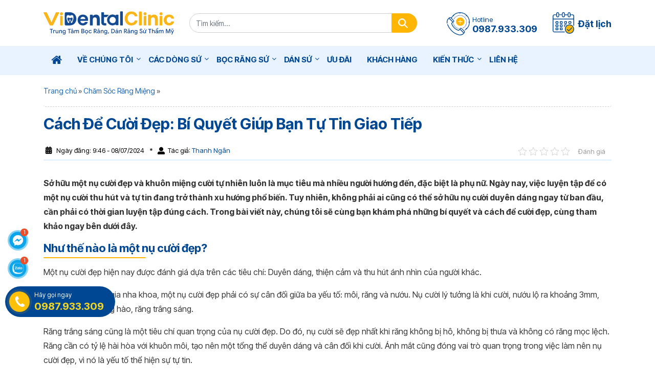

--- FILE ---
content_type: text/html; charset=UTF-8
request_url: https://videntalclinic.com/cach-de-cuoi-dep-28806.html
body_size: 31404
content:
<!doctype html>
<html lang="vi">

<head><meta charset="UTF-8"><script>if(navigator.userAgent.match(/MSIE|Internet Explorer/i)||navigator.userAgent.match(/Trident\/7\..*?rv:11/i)){var href=document.location.href;if(!href.match(/[?&]nowprocket/)){if(href.indexOf("?")==-1){if(href.indexOf("#")==-1){document.location.href=href+"?nowprocket=1"}else{document.location.href=href.replace("#","?nowprocket=1#")}}else{if(href.indexOf("#")==-1){document.location.href=href+"&nowprocket=1"}else{document.location.href=href.replace("#","&nowprocket=1#")}}}}</script><script>(()=>{class RocketLazyLoadScripts{constructor(){this.v="1.2.5.1",this.triggerEvents=["keydown","mousedown","mousemove","touchmove","touchstart","touchend","wheel"],this.userEventHandler=this.t.bind(this),this.touchStartHandler=this.i.bind(this),this.touchMoveHandler=this.o.bind(this),this.touchEndHandler=this.h.bind(this),this.clickHandler=this.u.bind(this),this.interceptedClicks=[],this.interceptedClickListeners=[],this.l(this),window.addEventListener("pageshow",(t=>{this.persisted=t.persisted,this.everythingLoaded&&this.m()})),document.addEventListener("DOMContentLoaded",(()=>{this.p()})),this.delayedScripts={normal:[],async:[],defer:[]},this.trash=[],this.allJQueries=[]}k(t){document.hidden?t.t():(this.triggerEvents.forEach((e=>window.addEventListener(e,t.userEventHandler,{passive:!0}))),window.addEventListener("touchstart",t.touchStartHandler,{passive:!0}),window.addEventListener("mousedown",t.touchStartHandler),document.addEventListener("visibilitychange",t.userEventHandler))}_(){this.triggerEvents.forEach((t=>window.removeEventListener(t,this.userEventHandler,{passive:!0}))),document.removeEventListener("visibilitychange",this.userEventHandler)}i(t){"HTML"!==t.target.tagName&&(window.addEventListener("touchend",this.touchEndHandler),window.addEventListener("mouseup",this.touchEndHandler),window.addEventListener("touchmove",this.touchMoveHandler,{passive:!0}),window.addEventListener("mousemove",this.touchMoveHandler),t.target.addEventListener("click",this.clickHandler),this.L(t.target,!0),this.M(t.target,"onclick","rocket-onclick"),this.C())}o(t){window.removeEventListener("touchend",this.touchEndHandler),window.removeEventListener("mouseup",this.touchEndHandler),window.removeEventListener("touchmove",this.touchMoveHandler,{passive:!0}),window.removeEventListener("mousemove",this.touchMoveHandler),t.target.removeEventListener("click",this.clickHandler),this.L(t.target,!1),this.M(t.target,"rocket-onclick","onclick"),this.O()}h(){window.removeEventListener("touchend",this.touchEndHandler),window.removeEventListener("mouseup",this.touchEndHandler),window.removeEventListener("touchmove",this.touchMoveHandler,{passive:!0}),window.removeEventListener("mousemove",this.touchMoveHandler)}u(t){t.target.removeEventListener("click",this.clickHandler),this.L(t.target,!1),this.M(t.target,"rocket-onclick","onclick"),this.interceptedClicks.push(t),t.preventDefault(),t.stopPropagation(),t.stopImmediatePropagation(),this.O()}D(){window.removeEventListener("touchstart",this.touchStartHandler,{passive:!0}),window.removeEventListener("mousedown",this.touchStartHandler),this.interceptedClicks.forEach((t=>{t.target.dispatchEvent(new MouseEvent("click",{view:t.view,bubbles:!0,cancelable:!0}))}))}l(t){EventTarget.prototype.addEventListenerBase=EventTarget.prototype.addEventListener,EventTarget.prototype.addEventListener=function(e,i,o){"click"!==e||t.windowLoaded||i===t.clickHandler||t.interceptedClickListeners.push({target:this,func:i,options:o}),(this||window).addEventListenerBase(e,i,o)}}L(t,e){this.interceptedClickListeners.forEach((i=>{i.target===t&&(e?t.removeEventListener("click",i.func,i.options):t.addEventListener("click",i.func,i.options))})),t.parentNode!==document.documentElement&&this.L(t.parentNode,e)}S(){return new Promise((t=>{this.T?this.O=t:t()}))}C(){this.T=!0}O(){this.T=!1}M(t,e,i){t.hasAttribute&&t.hasAttribute(e)&&(event.target.setAttribute(i,event.target.getAttribute(e)),event.target.removeAttribute(e))}t(){this._(this),"loading"===document.readyState?document.addEventListener("DOMContentLoaded",this.R.bind(this)):this.R()}p(){let t=[];document.querySelectorAll("script[type=rocketlazyloadscript][data-rocket-src]").forEach((e=>{let i=e.getAttribute("data-rocket-src");if(i&&0!==i.indexOf("data:")){0===i.indexOf("//")&&(i=location.protocol+i);try{const o=new URL(i).origin;o!==location.origin&&t.push({src:o,crossOrigin:e.crossOrigin||"module"===e.getAttribute("data-rocket-type")})}catch(t){}}})),t=[...new Map(t.map((t=>[JSON.stringify(t),t]))).values()],this.j(t,"preconnect")}async R(){this.lastBreath=Date.now(),this.P(this),this.F(this),this.q(),this.A(),this.I(),await this.U(this.delayedScripts.normal),await this.U(this.delayedScripts.defer),await this.U(this.delayedScripts.async);try{await this.W(),await this.H(this),await this.J()}catch(t){console.error(t)}window.dispatchEvent(new Event("rocket-allScriptsLoaded")),this.everythingLoaded=!0,this.S().then((()=>{this.D()})),this.N()}A(){document.querySelectorAll("script[type=rocketlazyloadscript]").forEach((t=>{t.hasAttribute("data-rocket-src")?t.hasAttribute("async")&&!1!==t.async?this.delayedScripts.async.push(t):t.hasAttribute("defer")&&!1!==t.defer||"module"===t.getAttribute("data-rocket-type")?this.delayedScripts.defer.push(t):this.delayedScripts.normal.push(t):this.delayedScripts.normal.push(t)}))}async B(t){if(await this.G(),!0!==t.noModule||!("noModule"in HTMLScriptElement.prototype))return new Promise((e=>{let i;function o(){(i||t).setAttribute("data-rocket-status","executed"),e()}try{if(navigator.userAgent.indexOf("Firefox/")>0||""===navigator.vendor)i=document.createElement("script"),[...t.attributes].forEach((t=>{let e=t.nodeName;"type"!==e&&("data-rocket-type"===e&&(e="type"),"data-rocket-src"===e&&(e="src"),i.setAttribute(e,t.nodeValue))})),t.text&&(i.text=t.text),i.hasAttribute("src")?(i.addEventListener("load",o),i.addEventListener("error",(function(){i.setAttribute("data-rocket-status","failed"),e()})),setTimeout((()=>{i.isConnected||e()}),1)):(i.text=t.text,o()),t.parentNode.replaceChild(i,t);else{const i=t.getAttribute("data-rocket-type"),n=t.getAttribute("data-rocket-src");i?(t.type=i,t.removeAttribute("data-rocket-type")):t.removeAttribute("type"),t.addEventListener("load",o),t.addEventListener("error",(function(){t.setAttribute("data-rocket-status","failed"),e()})),n?(t.removeAttribute("data-rocket-src"),t.src=n):t.src="data:text/javascript;base64,"+window.btoa(unescape(encodeURIComponent(t.text)))}}catch(i){t.setAttribute("data-rocket-status","failed"),e()}}));t.setAttribute("data-rocket-status","skipped")}async U(t){const e=t.shift();return e&&e.isConnected?(await this.B(e),this.U(t)):Promise.resolve()}I(){this.j([...this.delayedScripts.normal,...this.delayedScripts.defer,...this.delayedScripts.async],"preload")}j(t,e){var i=document.createDocumentFragment();t.forEach((t=>{const o=t.getAttribute&&t.getAttribute("data-rocket-src")||t.src;if(o){const n=document.createElement("link");n.href=o,n.rel=e,"preconnect"!==e&&(n.as="script"),t.getAttribute&&"module"===t.getAttribute("data-rocket-type")&&(n.crossOrigin=!0),t.crossOrigin&&(n.crossOrigin=t.crossOrigin),t.integrity&&(n.integrity=t.integrity),i.appendChild(n),this.trash.push(n)}})),document.head.appendChild(i)}P(t){let e={};function i(i,o){return e[o].eventsToRewrite.indexOf(i)>=0&&!t.everythingLoaded?"rocket-"+i:i}function o(t,o){!function(t){e[t]||(e[t]={originalFunctions:{add:t.addEventListener,remove:t.removeEventListener},eventsToRewrite:[]},t.addEventListener=function(){arguments[0]=i(arguments[0],t),e[t].originalFunctions.add.apply(t,arguments)},t.removeEventListener=function(){arguments[0]=i(arguments[0],t),e[t].originalFunctions.remove.apply(t,arguments)})}(t),e[t].eventsToRewrite.push(o)}function n(e,i){let o=e[i];e[i]=null,Object.defineProperty(e,i,{get:()=>o||function(){},set(n){t.everythingLoaded?o=n:e["rocket"+i]=o=n}})}o(document,"DOMContentLoaded"),o(window,"DOMContentLoaded"),o(window,"load"),o(window,"pageshow"),o(document,"readystatechange"),n(document,"onreadystatechange"),n(window,"onload"),n(window,"onpageshow")}F(t){let e;function i(e){return t.everythingLoaded?e:e.split(" ").map((t=>"load"===t||0===t.indexOf("load.")?"rocket-jquery-load":t)).join(" ")}function o(o){if(o&&o.fn&&!t.allJQueries.includes(o)){o.fn.ready=o.fn.init.prototype.ready=function(e){return t.domReadyFired?e.bind(document)(o):document.addEventListener("rocket-DOMContentLoaded",(()=>e.bind(document)(o))),o([])};const e=o.fn.on;o.fn.on=o.fn.init.prototype.on=function(){return this[0]===window&&("string"==typeof arguments[0]||arguments[0]instanceof String?arguments[0]=i(arguments[0]):"object"==typeof arguments[0]&&Object.keys(arguments[0]).forEach((t=>{const e=arguments[0][t];delete arguments[0][t],arguments[0][i(t)]=e}))),e.apply(this,arguments),this},t.allJQueries.push(o)}e=o}o(window.jQuery),Object.defineProperty(window,"jQuery",{get:()=>e,set(t){o(t)}})}async H(t){const e=document.querySelector("script[data-webpack]");e&&(await async function(){return new Promise((t=>{e.addEventListener("load",t),e.addEventListener("error",t)}))}(),await t.K(),await t.H(t))}async W(){this.domReadyFired=!0,await this.G(),document.dispatchEvent(new Event("rocket-readystatechange")),await this.G(),document.rocketonreadystatechange&&document.rocketonreadystatechange(),await this.G(),document.dispatchEvent(new Event("rocket-DOMContentLoaded")),await this.G(),window.dispatchEvent(new Event("rocket-DOMContentLoaded"))}async J(){await this.G(),document.dispatchEvent(new Event("rocket-readystatechange")),await this.G(),document.rocketonreadystatechange&&document.rocketonreadystatechange(),await this.G(),window.dispatchEvent(new Event("rocket-load")),await this.G(),window.rocketonload&&window.rocketonload(),await this.G(),this.allJQueries.forEach((t=>t(window).trigger("rocket-jquery-load"))),await this.G();const t=new Event("rocket-pageshow");t.persisted=this.persisted,window.dispatchEvent(t),await this.G(),window.rocketonpageshow&&window.rocketonpageshow({persisted:this.persisted}),this.windowLoaded=!0}m(){document.onreadystatechange&&document.onreadystatechange(),window.onload&&window.onload(),window.onpageshow&&window.onpageshow({persisted:this.persisted})}q(){const t=new Map;document.write=document.writeln=function(e){const i=document.currentScript;i||console.error("WPRocket unable to document.write this: "+e);const o=document.createRange(),n=i.parentElement;let s=t.get(i);void 0===s&&(s=i.nextSibling,t.set(i,s));const c=document.createDocumentFragment();o.setStart(c,0),c.appendChild(o.createContextualFragment(e)),n.insertBefore(c,s)}}async G(){Date.now()-this.lastBreath>45&&(await this.K(),this.lastBreath=Date.now())}async K(){return document.hidden?new Promise((t=>setTimeout(t))):new Promise((t=>requestAnimationFrame(t)))}N(){this.trash.forEach((t=>t.remove()))}static run(){const t=new RocketLazyLoadScripts;t.k(t)}}RocketLazyLoadScripts.run()})();</script>
	
	<meta name="viewport" content="width=device-width, initial-scale=1">
	
	<meta name="p:domain_verify" content="fa53aecd232b53e69150d3556a349c7c"/>

	<link rel="shortcut icon" href="https://videntalclinic.com/wp-content/themes/videntalclinic/images/favicon.ico" type="image/x-icon">
	<link rel="profile" href="https://gmpg.org/xfn/11">
	<link rel="preconnect" href="https://fonts.googleapis.com">
	<link rel="preconnect" href="https://fonts.gstatic.com" crossorigin>
	<link href="https://fonts.googleapis.com/css2?family=Montserrat:wght@500;700;900&family=Be+Vietnam+Pro:wght@400;500;600;700&family=Roboto:wght@300;400;500;600;700&family=Sarabun:wght@300;400;500;600;700;800&display=swap" rel="stylesheet">
	<link href="https://fonts.googleapis.com/css2?family=Inter+Tight:ital,wght@0,100..900;1,100..900&display=swap" rel="stylesheet">

	<meta name='robots' content='index, follow, max-image-preview:large, max-snippet:-1, max-video-preview:-1' />

	<!-- This site is optimized with the Yoast SEO Premium plugin v22.8 (Yoast SEO v25.2) - https://yoast.com/wordpress/plugins/seo/ -->
	<title>Cách Để Cười Đẹp: Bí Quyết Giúp Bạn Tự Tin Giao Tiếp</title><link rel="preload" as="image" href="data:image/svg+xml,svgxmlns=&#039;http://www.w3.org/2000/svg&#039;viewBox=&#039;00500500&#039;/svg" fetchpriority="high">
	<meta name="description" content="Cách để cười đẹp là bạn cần chú ý vào ánh mắt, hàm răng, vậy nên việc chăm sóc răng miệng hằng ngày là vô cùng quan trọng." />
	<link rel="canonical" href="https://videntalclinic.com/cach-de-cuoi-dep-28806.html" />
	<meta property="og:locale" content="vi_VN" />
	<meta property="og:type" content="article" />
	<meta property="og:title" content="Cách Để Cười Đẹp: Bí Quyết Giúp Bạn Tự Tin Giao Tiếp" />
	<meta property="og:description" content="Cách để cười đẹp là bạn cần chú ý vào ánh mắt, hàm răng, vậy nên việc chăm sóc răng miệng hằng ngày là vô cùng quan trọng." />
	<meta property="og:url" content="https://videntalclinic.com/cach-de-cuoi-dep-28806.html" />
	<meta property="og:site_name" content="ViDental Clinic" />
	<meta property="article:published_time" content="2024-07-08T09:46:06+00:00" />
	<meta property="og:image" content="https://videntalclinic.com/wp-content/uploads/2024/07/cach-de-cuoi-dep-thumb.jpg" />
	<meta property="og:image:width" content="750" />
	<meta property="og:image:height" content="500" />
	<meta property="og:image:type" content="image/jpeg" />
	<meta name="author" content="Thanh Ngân" />
	<meta name="twitter:card" content="summary_large_image" />
	<meta name="twitter:label1" content="Được viết bởi" />
	<meta name="twitter:data1" content="Thanh Ngân" />
	<meta name="twitter:label2" content="Ước tính thời gian đọc" />
	<meta name="twitter:data2" content="11 phút" />
	<script type="application/ld+json" class="yoast-schema-graph">{"@context":"https://schema.org","@graph":[{"@type":"WebPage","@id":"https://videntalclinic.com/cach-de-cuoi-dep-28806.html","url":"https://videntalclinic.com/cach-de-cuoi-dep-28806.html","name":"Cách Để Cười Đẹp: Bí Quyết Giúp Bạn Tự Tin Giao Tiếp","isPartOf":{"@id":"https://videntalclinic.com/#website"},"primaryImageOfPage":{"@id":"https://videntalclinic.com/cach-de-cuoi-dep-28806.html#primaryimage"},"image":{"@id":"https://videntalclinic.com/cach-de-cuoi-dep-28806.html#primaryimage"},"thumbnailUrl":"https://videntalclinic.com/wp-content/uploads/2024/07/cach-de-cuoi-dep-thumb.jpg","datePublished":"2024-07-08T09:46:06+00:00","author":{"@id":"https://videntalclinic.com/#/schema/person/9b5cf42675e8d6c737e85f17b460f110"},"description":"Cách để cười đẹp là bạn cần chú ý vào ánh mắt, hàm răng, vậy nên việc chăm sóc răng miệng hằng ngày là vô cùng quan trọng.","breadcrumb":{"@id":"https://videntalclinic.com/cach-de-cuoi-dep-28806.html#breadcrumb"},"inLanguage":"vi","potentialAction":[{"@type":"ReadAction","target":["https://videntalclinic.com/cach-de-cuoi-dep-28806.html"]}]},{"@type":"ImageObject","inLanguage":"vi","@id":"https://videntalclinic.com/cach-de-cuoi-dep-28806.html#primaryimage","url":"https://videntalclinic.com/wp-content/uploads/2024/07/cach-de-cuoi-dep-thumb.jpg","contentUrl":"https://videntalclinic.com/wp-content/uploads/2024/07/cach-de-cuoi-dep-thumb.jpg","width":750,"height":500,"caption":"Cách Để Cười Đẹp: Bí Quyết Giúp Bạn Tự Tin Giao Tiếp"},{"@type":"BreadcrumbList","@id":"https://videntalclinic.com/cach-de-cuoi-dep-28806.html#breadcrumb","itemListElement":[{"@type":"ListItem","position":1,"name":"Trang chủ","item":"https://videntalclinic.com/"},{"@type":"ListItem","position":2,"name":"Chăm Sóc Răng Miệng","item":"https://videntalclinic.com/category/cham-soc-rang-mieng"},{"@type":"ListItem","position":3,"name":"Cách Để Cười Đẹp: Bí Quyết Giúp Bạn Tự Tin Giao Tiếp"}]},{"@type":"WebSite","@id":"https://videntalclinic.com/#website","url":"https://videntalclinic.com/","name":"ViDental Clinic","description":"Trung Tâm Bọc Răng, Dán Răng Sứ Thẩm Mỹ","potentialAction":[{"@type":"SearchAction","target":{"@type":"EntryPoint","urlTemplate":"https://videntalclinic.com/?s={search_term_string}"},"query-input":{"@type":"PropertyValueSpecification","valueRequired":true,"valueName":"search_term_string"}}],"inLanguage":"vi"},{"@type":"Person","@id":"https://videntalclinic.com/#/schema/person/9b5cf42675e8d6c737e85f17b460f110","name":"Thanh Ngân","image":{"@type":"ImageObject","inLanguage":"vi","@id":"https://videntalclinic.com/#/schema/person/image/","url":"https://secure.gravatar.com/avatar/fea1423199f1aa6f7c41afc1506caa207c1cd63faff61534f6fc56f13b77b5a8?s=96&d=mm&r=g","contentUrl":"https://secure.gravatar.com/avatar/fea1423199f1aa6f7c41afc1506caa207c1cd63faff61534f6fc56f13b77b5a8?s=96&d=mm&r=g","caption":"Thanh Ngân"},"url":"https://videntalclinic.com/author/nganptt"}]}</script>
	<!-- / Yoast SEO Premium plugin. -->


<style id='wp-img-auto-sizes-contain-inline-css' type='text/css'>
img:is([sizes=auto i],[sizes^="auto," i]){contain-intrinsic-size:3000px 1500px}
/*# sourceURL=wp-img-auto-sizes-contain-inline-css */
</style>
<style id='classic-theme-styles-inline-css' type='text/css'>
/*! This file is auto-generated */
.wp-block-button__link{color:#fff;background-color:#32373c;border-radius:9999px;box-shadow:none;text-decoration:none;padding:calc(.667em + 2px) calc(1.333em + 2px);font-size:1.125em}.wp-block-file__button{background:#32373c;color:#fff;text-decoration:none}
/*# sourceURL=/wp-includes/css/classic-themes.min.css */
</style>
<link rel="stylesheet preload" as="style" href="https://videntalclinic.com/wp-content/plugins/kk-star-ratings/src/core/public/css/kk-star-ratings.min.css?ver=5.4.10.2" media="all"><link rel="stylesheet preload" as="style" href="https://videntalclinic.com/wp-content/plugins/mda/public/css/mda-public.css?ver=1.0.1" media="all"><link data-minify="1" rel="stylesheet preload" as="style" href="https://videntalclinic.com/wp-content/cache/min/1/wp-content/plugins/mrec/ads/slick/slick.css?ver=1742366875" media="all"><link data-minify="1" rel="stylesheet preload" as="style" href="https://videntalclinic.com/wp-content/cache/min/1/wp-content/plugins/mrec/ads/slick/slick-theme.css?ver=1742366875" media="all"><link rel="stylesheet preload" as="style" href="https://videntalclinic.com/wp-content/plugins/mrec/public/css/styles.min.css?ver=1.1.0" media="all"><link data-minify="1" rel="stylesheet preload" as="style" href="https://videntalclinic.com/wp-content/cache/min/1/wp-content/themes/videntalclinic/core/modules/shortcode/box_cta/style.css?ver=1742366875" media="all"><link data-minify="1" rel="stylesheet preload" as="style" href="https://videntalclinic.com/wp-content/cache/min/1/wp-content/themes/videntalclinic/core/modules/shortcode/form_cta/style.css?ver=1742366875" media="all"><link data-minify="1" rel="stylesheet preload" as="style" href="https://videntalclinic.com/wp-content/cache/min/1/wp-content/themes/videntalclinic/assets/slick-1.6.0/slick.css?ver=1742366875" media="all"><link data-minify="1" rel="stylesheet preload" as="style" href="https://videntalclinic.com/wp-content/cache/min/1/wp-content/themes/videntalclinic/assets/slick-1.6.0/slick-theme.css?ver=1742366875" media="all"><link data-minify="1" rel="stylesheet preload" as="style" href="https://videntalclinic.com/wp-content/cache/min/1/wp-content/themes/videntalclinic/css/styles.min.css?ver=1742366875" media="all"><link data-minify="1" rel="stylesheet preload" as="style" href="https://videntalclinic.com/wp-content/cache/min/1/wp-content/themes/videntalclinic/style.css?ver=1742366875" media="all"><link data-minify="1" rel="stylesheet preload" as="style" href="https://videntalclinic.com/wp-content/cache/min/1/wp-content/themes/videntalclinic/assets/magnific-popup/magnific-popup.css?ver=1742366875" media="all"><style id='akismet-widget-style-inline-css' type='text/css'>

			.a-stats {
				--akismet-color-mid-green: #357b49;
				--akismet-color-white: #fff;
				--akismet-color-light-grey: #f6f7f7;

				max-width: 350px;
				width: auto;
			}

			.a-stats * {
				all: unset;
				box-sizing: border-box;
			}

			.a-stats strong {
				font-weight: 600;
			}

			.a-stats a.a-stats__link,
			.a-stats a.a-stats__link:visited,
			.a-stats a.a-stats__link:active {
				background: var(--akismet-color-mid-green);
				border: none;
				box-shadow: none;
				border-radius: 8px;
				color: var(--akismet-color-white);
				cursor: pointer;
				display: block;
				font-family: -apple-system, BlinkMacSystemFont, 'Segoe UI', 'Roboto', 'Oxygen-Sans', 'Ubuntu', 'Cantarell', 'Helvetica Neue', sans-serif;
				font-weight: 500;
				padding: 12px;
				text-align: center;
				text-decoration: none;
				transition: all 0.2s ease;
			}

			/* Extra specificity to deal with TwentyTwentyOne focus style */
			.widget .a-stats a.a-stats__link:focus {
				background: var(--akismet-color-mid-green);
				color: var(--akismet-color-white);
				text-decoration: none;
			}

			.a-stats a.a-stats__link:hover {
				filter: brightness(110%);
				box-shadow: 0 4px 12px rgba(0, 0, 0, 0.06), 0 0 2px rgba(0, 0, 0, 0.16);
			}

			.a-stats .count {
				color: var(--akismet-color-white);
				display: block;
				font-size: 1.5em;
				line-height: 1.4;
				padding: 0 13px;
				white-space: nowrap;
			}
		
/*# sourceURL=akismet-widget-style-inline-css */
</style>
<link data-minify="1" rel="stylesheet preload" as="style" href="https://videntalclinic.com/wp-content/cache/min/1/wp-content/themes/videntalclinic/core/modules/structure/structure.css?ver=1742366875" media="all"><link data-minify="1" rel="stylesheet preload" as="style" href="https://videntalclinic.com/wp-content/cache/min/1/wp-content/plugins/fixed-toc/frontend/assets/css/ftoc.min.css?ver=1742366888" media="all"><style id='fixedtoc-style-inline-css' type='text/css'>
.ftwp-in-post#ftwp-container-outer { height: auto; } #ftwp-container.ftwp-wrap #ftwp-contents { width: 250px; height: auto; } .ftwp-in-post#ftwp-container-outer #ftwp-contents { height: auto; } .ftwp-in-post#ftwp-container-outer.ftwp-float-none #ftwp-contents { width: auto; } #ftwp-container.ftwp-wrap #ftwp-trigger { width: 50px; height: 50px; font-size: 30px; } #ftwp-container #ftwp-trigger.ftwp-border-medium { font-size: 29px; } #ftwp-container.ftwp-wrap #ftwp-header { font-size: 18px; font-family: inherit; } #ftwp-container.ftwp-wrap #ftwp-header-title { font-weight: bold; } #ftwp-container.ftwp-wrap #ftwp-list { font-size: 14px; font-family: inherit; } #ftwp-container #ftwp-list.ftwp-liststyle-decimal .ftwp-anchor::before { font-size: 14px; } #ftwp-container #ftwp-list.ftwp-strong-first>.ftwp-item>.ftwp-anchor .ftwp-text { font-size: 15.4px; } #ftwp-container #ftwp-list.ftwp-strong-first.ftwp-liststyle-decimal>.ftwp-item>.ftwp-anchor::before { font-size: 15.4px; } #ftwp-container.ftwp-wrap #ftwp-trigger { color: #333; background: rgba(243,243,243,0.95); } #ftwp-container.ftwp-wrap #ftwp-trigger { border-color: rgba(51,51,51,0.95); } #ftwp-container.ftwp-wrap #ftwp-contents { border-color: rgba(51,51,51,0.95); } #ftwp-container.ftwp-wrap #ftwp-header { color: #333; background: rgba(243,243,243,0.95); } #ftwp-container.ftwp-wrap #ftwp-contents:hover #ftwp-header { background: #f3f3f3; } #ftwp-container.ftwp-wrap #ftwp-list { color: #333; background: rgba(243,243,243,0.95); } #ftwp-container.ftwp-wrap #ftwp-contents:hover #ftwp-list { background: #f3f3f3; } #ftwp-container.ftwp-wrap #ftwp-list .ftwp-anchor:hover { color: #00A368; } #ftwp-container.ftwp-wrap #ftwp-list .ftwp-anchor:focus, #ftwp-container.ftwp-wrap #ftwp-list .ftwp-active, #ftwp-container.ftwp-wrap #ftwp-list .ftwp-active:hover { color: #fff; } #ftwp-container.ftwp-wrap #ftwp-list .ftwp-text::before { background: rgba(221,51,51,0.95); } .ftwp-heading-target::before { background: rgba(221,51,51,0.95); }
/*# sourceURL=fixedtoc-style-inline-css */
</style>
<script type="text/javascript" src="https://videntalclinic.com/wp-content/themes/videntalclinic/js/jquery.min.js" id="jquery-js"></script>
<script type="rocketlazyloadscript" data-rocket-type="text/javascript" defer data-rocket-src="https://videntalclinic.com/wp-content/plugins/mda/public/js/mda-public.js?ver=1.0.1" id="mda-js"></script>
<script type="rocketlazyloadscript" data-rocket-type="text/javascript" defer data-rocket-src="https://videntalclinic.com/wp-content/plugins/mrec/ads/slick/slick.min.js?ver=1.1.0" id="mrec_slick-js"></script>
<script type="text/javascript" id="mrec_view_count-js-extra">
/* <![CDATA[ */
var mrec_ads_view = {"url":"https://videntalclinic.com/wp-admin/admin-ajax.php"};
//# sourceURL=mrec_view_count-js-extra
/* ]]> */
</script>
<script type="rocketlazyloadscript" data-rocket-type="text/javascript" defer data-rocket-src="https://videntalclinic.com/wp-content/plugins/mrec/ads/js/ads-counter.js?ver=1.1.0" id="mrec_view_count-js"></script>
<script type="rocketlazyloadscript" data-rocket-type="text/javascript" defer data-rocket-src="https://videntalclinic.com/wp-content/plugins/mrec/public/js/main.min.js?ver=1.1.0" id="mrec-js"></script>
<script type="text/javascript" id="mrec_cta_form-js-extra">
/* <![CDATA[ */
var mrec_cta = {"url":"https://videntalclinic.com/wp-admin/admin-ajax.php"};
//# sourceURL=mrec_cta_form-js-extra
/* ]]> */
</script>
<script type="rocketlazyloadscript" data-rocket-type="text/javascript" defer data-rocket-src="https://videntalclinic.com/wp-content/plugins/mrec/form/js/form-submit.js?ver=1.1.0" id="mrec_cta_form-js"></script>
<script type="text/javascript" id="mrec_popup_form-js-extra">
/* <![CDATA[ */
var mrec_popup = {"url":"https://videntalclinic.com/wp-admin/admin-ajax.php"};
//# sourceURL=mrec_popup_form-js-extra
/* ]]> */
</script>
<script type="rocketlazyloadscript" data-rocket-type="text/javascript" defer data-rocket-src="https://videntalclinic.com/wp-content/plugins/mrec/popup/js/form-submit.js?ver=1.1.0" id="mrec_popup_form-js"></script>
<script type="text/javascript" id="loadmore-js-extra">
/* <![CDATA[ */
var loadmore_params = {"ajaxurl":"https://videntalclinic.com/wp-admin/admin-ajax.php","posts":"{\"p\":28806,\"page\":0,\"name\":\"cach-de-cuoi-dep\",\"error\":\"\",\"m\":\"\",\"post_parent\":\"\",\"subpost\":\"\",\"subpost_id\":\"\",\"attachment\":\"\",\"attachment_id\":0,\"pagename\":\"\",\"page_id\":0,\"second\":\"\",\"minute\":\"\",\"hour\":\"\",\"day\":0,\"monthnum\":0,\"year\":0,\"w\":0,\"category_name\":\"\",\"tag\":\"\",\"cat\":\"\",\"tag_id\":\"\",\"author\":\"\",\"author_name\":\"\",\"feed\":\"\",\"tb\":\"\",\"paged\":0,\"meta_key\":\"\",\"meta_value\":\"\",\"preview\":\"\",\"s\":\"\",\"sentence\":\"\",\"title\":\"\",\"fields\":\"all\",\"menu_order\":\"\",\"embed\":\"\",\"category__in\":[],\"category__not_in\":[],\"category__and\":[],\"post__in\":[],\"post__not_in\":[],\"post_name__in\":[],\"tag__in\":[],\"tag__not_in\":[],\"tag__and\":[],\"tag_slug__in\":[],\"tag_slug__and\":[],\"post_parent__in\":[],\"post_parent__not_in\":[],\"author__in\":[],\"author__not_in\":[],\"search_columns\":[],\"ignore_sticky_posts\":false,\"suppress_filters\":false,\"cache_results\":true,\"update_post_term_cache\":true,\"update_menu_item_cache\":false,\"lazy_load_term_meta\":true,\"update_post_meta_cache\":true,\"post_type\":\"\",\"posts_per_page\":9,\"nopaging\":false,\"comments_per_page\":\"50\",\"no_found_rows\":false,\"order\":\"DESC\"}","current_page":"1","max_page":"0"};
//# sourceURL=loadmore-js-extra
/* ]]> */
</script>
<script type="rocketlazyloadscript" data-rocket-type="text/javascript" defer data-rocket-src="https://videntalclinic.com/wp-content/themes/videntalclinic/js/loadmore.js?ver=6.9" id="loadmore-js"></script>
<script type="text/javascript" defer src="https://videntalclinic.com/wp-content/themes/videntalclinic/assets/magnific-popup/jquery.magnific-popup.min.js?ver=6.9" id="magnific-popup-js"></script>
<script type="rocketlazyloadscript" data-rocket-type="text/javascript" defer data-rocket-src="https://videntalclinic.com/wp-content/themes/videntalclinic/core/modules/structure/structure.js?2&amp;ver=6.9" id="structure-js"></script>
<link rel="pingback" href="https://videntalclinic.com/xmlrpc.php"><noscript><style id="rocket-lazyload-nojs-css">.rll-youtube-player, [data-lazy-src]{display:none !important;}</style></noscript>	<!-- Google Tag Manager -->
	<script>(function(w,d,s,l,i){w[l]=w[l]||[];w[l].push({'gtm.start':
		new Date().getTime(),event:'gtm.js'});var f=d.getElementsByTagName(s)[0],
	j=d.createElement(s),dl=l!='dataLayer'?'&l='+l:'';j.async=true;j.src=
	'https://www.googletagmanager.com/gtm.js?id='+i+dl;f.parentNode.insertBefore(j,f);
})(window,document,'script','dataLayer','GTM-N64X2GT6');</script>
<!-- End Google Tag Manager -->

<style id='global-styles-inline-css' type='text/css'>
:root{--wp--preset--aspect-ratio--square: 1;--wp--preset--aspect-ratio--4-3: 4/3;--wp--preset--aspect-ratio--3-4: 3/4;--wp--preset--aspect-ratio--3-2: 3/2;--wp--preset--aspect-ratio--2-3: 2/3;--wp--preset--aspect-ratio--16-9: 16/9;--wp--preset--aspect-ratio--9-16: 9/16;--wp--preset--color--black: #000000;--wp--preset--color--cyan-bluish-gray: #abb8c3;--wp--preset--color--white: #ffffff;--wp--preset--color--pale-pink: #f78da7;--wp--preset--color--vivid-red: #cf2e2e;--wp--preset--color--luminous-vivid-orange: #ff6900;--wp--preset--color--luminous-vivid-amber: #fcb900;--wp--preset--color--light-green-cyan: #7bdcb5;--wp--preset--color--vivid-green-cyan: #00d084;--wp--preset--color--pale-cyan-blue: #8ed1fc;--wp--preset--color--vivid-cyan-blue: #0693e3;--wp--preset--color--vivid-purple: #9b51e0;--wp--preset--gradient--vivid-cyan-blue-to-vivid-purple: linear-gradient(135deg,rgb(6,147,227) 0%,rgb(155,81,224) 100%);--wp--preset--gradient--light-green-cyan-to-vivid-green-cyan: linear-gradient(135deg,rgb(122,220,180) 0%,rgb(0,208,130) 100%);--wp--preset--gradient--luminous-vivid-amber-to-luminous-vivid-orange: linear-gradient(135deg,rgb(252,185,0) 0%,rgb(255,105,0) 100%);--wp--preset--gradient--luminous-vivid-orange-to-vivid-red: linear-gradient(135deg,rgb(255,105,0) 0%,rgb(207,46,46) 100%);--wp--preset--gradient--very-light-gray-to-cyan-bluish-gray: linear-gradient(135deg,rgb(238,238,238) 0%,rgb(169,184,195) 100%);--wp--preset--gradient--cool-to-warm-spectrum: linear-gradient(135deg,rgb(74,234,220) 0%,rgb(151,120,209) 20%,rgb(207,42,186) 40%,rgb(238,44,130) 60%,rgb(251,105,98) 80%,rgb(254,248,76) 100%);--wp--preset--gradient--blush-light-purple: linear-gradient(135deg,rgb(255,206,236) 0%,rgb(152,150,240) 100%);--wp--preset--gradient--blush-bordeaux: linear-gradient(135deg,rgb(254,205,165) 0%,rgb(254,45,45) 50%,rgb(107,0,62) 100%);--wp--preset--gradient--luminous-dusk: linear-gradient(135deg,rgb(255,203,112) 0%,rgb(199,81,192) 50%,rgb(65,88,208) 100%);--wp--preset--gradient--pale-ocean: linear-gradient(135deg,rgb(255,245,203) 0%,rgb(182,227,212) 50%,rgb(51,167,181) 100%);--wp--preset--gradient--electric-grass: linear-gradient(135deg,rgb(202,248,128) 0%,rgb(113,206,126) 100%);--wp--preset--gradient--midnight: linear-gradient(135deg,rgb(2,3,129) 0%,rgb(40,116,252) 100%);--wp--preset--font-size--small: 13px;--wp--preset--font-size--medium: 20px;--wp--preset--font-size--large: 36px;--wp--preset--font-size--x-large: 42px;--wp--preset--spacing--20: 0.44rem;--wp--preset--spacing--30: 0.67rem;--wp--preset--spacing--40: 1rem;--wp--preset--spacing--50: 1.5rem;--wp--preset--spacing--60: 2.25rem;--wp--preset--spacing--70: 3.38rem;--wp--preset--spacing--80: 5.06rem;--wp--preset--shadow--natural: 6px 6px 9px rgba(0, 0, 0, 0.2);--wp--preset--shadow--deep: 12px 12px 50px rgba(0, 0, 0, 0.4);--wp--preset--shadow--sharp: 6px 6px 0px rgba(0, 0, 0, 0.2);--wp--preset--shadow--outlined: 6px 6px 0px -3px rgb(255, 255, 255), 6px 6px rgb(0, 0, 0);--wp--preset--shadow--crisp: 6px 6px 0px rgb(0, 0, 0);}:where(.is-layout-flex){gap: 0.5em;}:where(.is-layout-grid){gap: 0.5em;}body .is-layout-flex{display: flex;}.is-layout-flex{flex-wrap: wrap;align-items: center;}.is-layout-flex > :is(*, div){margin: 0;}body .is-layout-grid{display: grid;}.is-layout-grid > :is(*, div){margin: 0;}:where(.wp-block-columns.is-layout-flex){gap: 2em;}:where(.wp-block-columns.is-layout-grid){gap: 2em;}:where(.wp-block-post-template.is-layout-flex){gap: 1.25em;}:where(.wp-block-post-template.is-layout-grid){gap: 1.25em;}.has-black-color{color: var(--wp--preset--color--black) !important;}.has-cyan-bluish-gray-color{color: var(--wp--preset--color--cyan-bluish-gray) !important;}.has-white-color{color: var(--wp--preset--color--white) !important;}.has-pale-pink-color{color: var(--wp--preset--color--pale-pink) !important;}.has-vivid-red-color{color: var(--wp--preset--color--vivid-red) !important;}.has-luminous-vivid-orange-color{color: var(--wp--preset--color--luminous-vivid-orange) !important;}.has-luminous-vivid-amber-color{color: var(--wp--preset--color--luminous-vivid-amber) !important;}.has-light-green-cyan-color{color: var(--wp--preset--color--light-green-cyan) !important;}.has-vivid-green-cyan-color{color: var(--wp--preset--color--vivid-green-cyan) !important;}.has-pale-cyan-blue-color{color: var(--wp--preset--color--pale-cyan-blue) !important;}.has-vivid-cyan-blue-color{color: var(--wp--preset--color--vivid-cyan-blue) !important;}.has-vivid-purple-color{color: var(--wp--preset--color--vivid-purple) !important;}.has-black-background-color{background-color: var(--wp--preset--color--black) !important;}.has-cyan-bluish-gray-background-color{background-color: var(--wp--preset--color--cyan-bluish-gray) !important;}.has-white-background-color{background-color: var(--wp--preset--color--white) !important;}.has-pale-pink-background-color{background-color: var(--wp--preset--color--pale-pink) !important;}.has-vivid-red-background-color{background-color: var(--wp--preset--color--vivid-red) !important;}.has-luminous-vivid-orange-background-color{background-color: var(--wp--preset--color--luminous-vivid-orange) !important;}.has-luminous-vivid-amber-background-color{background-color: var(--wp--preset--color--luminous-vivid-amber) !important;}.has-light-green-cyan-background-color{background-color: var(--wp--preset--color--light-green-cyan) !important;}.has-vivid-green-cyan-background-color{background-color: var(--wp--preset--color--vivid-green-cyan) !important;}.has-pale-cyan-blue-background-color{background-color: var(--wp--preset--color--pale-cyan-blue) !important;}.has-vivid-cyan-blue-background-color{background-color: var(--wp--preset--color--vivid-cyan-blue) !important;}.has-vivid-purple-background-color{background-color: var(--wp--preset--color--vivid-purple) !important;}.has-black-border-color{border-color: var(--wp--preset--color--black) !important;}.has-cyan-bluish-gray-border-color{border-color: var(--wp--preset--color--cyan-bluish-gray) !important;}.has-white-border-color{border-color: var(--wp--preset--color--white) !important;}.has-pale-pink-border-color{border-color: var(--wp--preset--color--pale-pink) !important;}.has-vivid-red-border-color{border-color: var(--wp--preset--color--vivid-red) !important;}.has-luminous-vivid-orange-border-color{border-color: var(--wp--preset--color--luminous-vivid-orange) !important;}.has-luminous-vivid-amber-border-color{border-color: var(--wp--preset--color--luminous-vivid-amber) !important;}.has-light-green-cyan-border-color{border-color: var(--wp--preset--color--light-green-cyan) !important;}.has-vivid-green-cyan-border-color{border-color: var(--wp--preset--color--vivid-green-cyan) !important;}.has-pale-cyan-blue-border-color{border-color: var(--wp--preset--color--pale-cyan-blue) !important;}.has-vivid-cyan-blue-border-color{border-color: var(--wp--preset--color--vivid-cyan-blue) !important;}.has-vivid-purple-border-color{border-color: var(--wp--preset--color--vivid-purple) !important;}.has-vivid-cyan-blue-to-vivid-purple-gradient-background{background: var(--wp--preset--gradient--vivid-cyan-blue-to-vivid-purple) !important;}.has-light-green-cyan-to-vivid-green-cyan-gradient-background{background: var(--wp--preset--gradient--light-green-cyan-to-vivid-green-cyan) !important;}.has-luminous-vivid-amber-to-luminous-vivid-orange-gradient-background{background: var(--wp--preset--gradient--luminous-vivid-amber-to-luminous-vivid-orange) !important;}.has-luminous-vivid-orange-to-vivid-red-gradient-background{background: var(--wp--preset--gradient--luminous-vivid-orange-to-vivid-red) !important;}.has-very-light-gray-to-cyan-bluish-gray-gradient-background{background: var(--wp--preset--gradient--very-light-gray-to-cyan-bluish-gray) !important;}.has-cool-to-warm-spectrum-gradient-background{background: var(--wp--preset--gradient--cool-to-warm-spectrum) !important;}.has-blush-light-purple-gradient-background{background: var(--wp--preset--gradient--blush-light-purple) !important;}.has-blush-bordeaux-gradient-background{background: var(--wp--preset--gradient--blush-bordeaux) !important;}.has-luminous-dusk-gradient-background{background: var(--wp--preset--gradient--luminous-dusk) !important;}.has-pale-ocean-gradient-background{background: var(--wp--preset--gradient--pale-ocean) !important;}.has-electric-grass-gradient-background{background: var(--wp--preset--gradient--electric-grass) !important;}.has-midnight-gradient-background{background: var(--wp--preset--gradient--midnight) !important;}.has-small-font-size{font-size: var(--wp--preset--font-size--small) !important;}.has-medium-font-size{font-size: var(--wp--preset--font-size--medium) !important;}.has-large-font-size{font-size: var(--wp--preset--font-size--large) !important;}.has-x-large-font-size{font-size: var(--wp--preset--font-size--x-large) !important;}
/*# sourceURL=global-styles-inline-css */
</style>
</head>

<body class="wp-singular post-template-default single single-post postid-28806 single-format-standard wp-theme-videntalclinic no-sidebar has-ftoc">
	<!-- Google Tag Manager (noscript) -->
	<noscript><iframe src="https://www.googletagmanager.com/ns.html?id=GTM-N64X2GT6"
		height="0" width="0" style="display:none;visibility:hidden"></iframe></noscript>
		<!-- End Google Tag Manager (noscript) -->
		<div class="mda-zone" data-loaded="0" data-position="before_header" ></div>		<header class="page-header" id="page-header">
									<div class="top-header">
				<div class="container">
					<div class="row align-items-center">
						<div class="col-md-3">
							<div class="brand-name">
																<a href="https://videntalclinic.com" class="logo" aria-label="logo">Logo Viện nha khoa thẩm mỹ</a>
							</div>
						</div>
						<div class="col-md-5">
							<form action="https://videntalclinic.com" method="GET" class="search-form">
								<div class="form-group">
									<input name="s" type="text" class="form-control" placeholder="Tìm kiếm...">
									<input type="text" id="search-input" value="" hidden>
									<button type="submit" class="btn btn-search" aria-label="search">
										<span class="icon"></span>
									</button>
								</div>
							</form>
						</div>
						<div class="col-md-4 justify-content-end flex-wrap d-flex">
							<a href="tel:0987933309" class="hotline action-link">
								<span class="icon"></span>
								<span class="sub-text">Hotline</span>
								<span class="numberphone">0987.933.309</span>
							</a>
							<a href="https://videntalclinic.com/dat-lich" class="price-list action-link">
								<span class="icon"></span>
								<span class="text-link">Đặt lịch</span>
							</a>
						</div>
					</div>
				</div>
			</div>
			<nav class="navbar navbar-expand-md primary-nav">
				<div class="container">
					<button class="navbar-toggler d-lg-none collapsed" type="button" data-toggle="collapse" data-target="#primary-nav-collapse" aria-controls="primary-nav-collapse" aria-expanded="false" aria-label="Toggle navigation">
						<span class="navbar-toggler-icon"></span>
					</button>
					<a class="navbar-brand" href="/" aria-label="brand"></a>
					<button class="btn btn-search-mobile" aria-label="search">
						<i class="fa fa-search" aria-hidden="true"></i>
					</button>
					<form action="" method="GET" class="search-form-mobile">
						<div class="form-group">
							<input name="s" type="text" class="form-control" placeholder="Tìm kiếm...">
							<button type="submit" class="btn btn-search" aria-label="search">
								<span class="icon"></span>
							</button>
						</div>
					</form>
					<div class="collapse navbar-collapse" id="primary-nav-collapse">
						<ul id="menu-menu-primary" class="navbar-nav"><li id="nav-item-20612" class="nav-item menu-item menu-item-type-post_type menu-item-object-page menu-item-home nav-item-20612"><a href="https://videntalclinic.com/" class="nav-link" ><i class="fa fa-home" style="font-size: 1.5em;"></i></a></li>
<li id="nav-item-30900" class="nav-item menu-item menu-item-type-post_type menu-item-object-page menu-item-has-children dropdown nav-item-30900"><a href="https://videntalclinic.com/ve-chung-toi" class="dropdown-toggle nav-link" data-toggle="dropdown" class="nav-link" >Về Chúng Tôi <b class="caret"></b></a>
<ul class="dropdown-menu depth_0">
	<li id="nav-item-23727" class="nav-item menu-item menu-item-type-custom menu-item-object-custom nav-item-23727"><a href="https://videntalclinic.com/chuyen-gia" class="dropdown-item" >Đội ngũ chuyên gia</a></li>
	<li id="nav-item-20614" class="nav-item menu-item menu-item-type-post_type menu-item-object-page nav-item-20614"><a href="https://videntalclinic.com/co-so-vat-chat" class="dropdown-item" >Cơ sở vật chất</a></li>
	<li id="nav-item-23728" class="nav-item menu-item menu-item-type-custom menu-item-object-custom nav-item-23728"><a href="https://videntalclinic.com/ho-so" class="dropdown-item" >Danh sách cơ sở</a></li>
	<li id="nav-item-23811" class="nav-item menu-item menu-item-type-custom menu-item-object-custom nav-item-23811"><a href="https://tintuc.videntalclinic.com/" class="dropdown-item" >Tin Tức Sự Kiện</a></li>
</ul>
</li>
<li id="nav-item-27953" class="nav-item menu-item menu-item-type-custom menu-item-object-custom menu-item-has-children dropdown nav-item-27953"><a href="https://videntalclinic.com/chat-lieu" class="dropdown-toggle nav-link" data-toggle="dropdown" class="nav-link" >Các dòng sứ <b class="caret"></b></a>
<ul class="dropdown-menu depth_0">
	<li id="nav-item-30452" class="nav-item menu-item menu-item-type-post_type menu-item-object-material nav-item-30452"><a href="https://videntalclinic.com/chat-lieu/rang-su-andes" class="dropdown-item" >Răng Sứ Andes</a></li>
	<li id="nav-item-30451" class="nav-item menu-item menu-item-type-post_type menu-item-object-material nav-item-30451"><a href="https://videntalclinic.com/chat-lieu/rang-su-18-carat-5" class="dropdown-item" >Răng Sứ 18 Carat</a></li>
	<li id="nav-item-27954" class="nav-item menu-item menu-item-type-post_type menu-item-object-material nav-item-27954"><a href="https://videntalclinic.com/chat-lieu/rang-su-titan" class="dropdown-item" >Răng Sứ Titan</a></li>
	<li id="nav-item-27956" class="nav-item menu-item menu-item-type-post_type menu-item-object-material nav-item-27956"><a href="https://videntalclinic.com/chat-lieu/rang-su-venus" class="dropdown-item" >Răng Sứ Venus</a></li>
	<li id="nav-item-27959" class="nav-item menu-item menu-item-type-post_type menu-item-object-material nav-item-27959"><a href="https://videntalclinic.com/chat-lieu/rang-su-zirconia" class="dropdown-item" >Răng Sứ Zirconia</a></li>
	<li id="nav-item-27957" class="nav-item menu-item menu-item-type-post_type menu-item-object-material nav-item-27957"><a href="https://videntalclinic.com/chat-lieu/rang-su-emax" class="dropdown-item" >Răng Sứ Emax</a></li>
</ul>
</li>
<li id="nav-item-24647" class="nav-item menu-item menu-item-type-post_type menu-item-object-service menu-item-has-children dropdown nav-item-24647"><a href="https://videntalclinic.com/dich-vu/boc-rang-su" class="dropdown-toggle nav-link" data-toggle="dropdown" class="nav-link" >Bọc Răng Sứ <b class="caret"></b></a>
<ul class="dropdown-menu depth_0">
	<li id="nav-item-31432" class="nav-item menu-item menu-item-type-post_type menu-item-object-service nav-item-31432"><a href="https://videntalclinic.com/dich-vu/boc-rang-su" class="dropdown-item" >Bọc Răng Sứ Nano Biotech</a></li>
	<li id="nav-item-24780" class="nav-item menu-item menu-item-type-post_type menu-item-object-price nav-item-24780"><a href="https://videntalclinic.com/bang-gia/boc-rang-su" class="dropdown-item" >Giá Bọc Răng Sứ</a></li>
</ul>
</li>
<li id="nav-item-24648" class="nav-item menu-item menu-item-type-post_type menu-item-object-service menu-item-has-children dropdown nav-item-24648"><a href="https://videntalclinic.com/dich-vu/dan-su-veneer" class="dropdown-toggle nav-link" data-toggle="dropdown" class="nav-link" >Dán Sứ <b class="caret"></b></a>
<ul class="dropdown-menu depth_0">
	<li id="nav-item-31433" class="nav-item menu-item menu-item-type-post_type menu-item-object-service nav-item-31433"><a href="https://videntalclinic.com/dich-vu/dan-su-veneer" class="dropdown-item" >Dán Răng Sứ Veneer</a></li>
	<li id="nav-item-24781" class="nav-item menu-item menu-item-type-post_type menu-item-object-price nav-item-24781"><a href="https://videntalclinic.com/bang-gia/dan-rang-su-veneer" class="dropdown-item" >Bảng Giá Dán Sứ Veneer</a></li>
</ul>
</li>
<li id="nav-item-30665" class="nav-item menu-item menu-item-type-custom menu-item-object-custom nav-item-30665"><a href="https://uudai.videntalclinic.com" class="nav-link" >Ưu Đãi</a></li>
<li id="nav-item-20617" class="nav-item menu-item menu-item-type-custom menu-item-object-custom nav-item-20617"><a href="https://khachhang.videntalclinic.com" class="nav-link" >Khách Hàng</a></li>
<li id="nav-item-31434" class="nav-item menu-item menu-item-type-custom menu-item-object-custom menu-item-has-children dropdown nav-item-31434"><a href="#" class="dropdown-toggle nav-link" data-toggle="dropdown" class="nav-link" >Kiến Thức <b class="caret"></b></a>
<ul class="dropdown-menu depth_0">
	<li id="nav-item-27952" class="nav-item menu-item menu-item-type-custom menu-item-object-custom nav-item-27952"><a href="https://videntalclinic.com/faqs" class="dropdown-item" >Câu Hỏi Thường Gặp</a></li>
	<li id="nav-item-28744" class="nav-item menu-item menu-item-type-custom menu-item-object-custom nav-item-28744"><a href="https://videntalclinic.com/category/boc-rang" class="dropdown-item" >Về Răng Sứ</a></li>
</ul>
</li>
<li id="nav-item-30555" class="nav-item menu-item menu-item-type-post_type menu-item-object-page nav-item-30555"><a href="https://videntalclinic.com/lien-he" class="nav-link" >LIÊN HỆ</a></li>
</ul>					</div>
				</div>
			</nav>
		</header><div class="slide-page">
								<div class="item-lide-page">
					<a href="" target="_blank">
						<img src="" alt="" class="d-none d-md-block d-sm-none" alt="">
						<img src="" alt="" class="d-md-none d-sm-block" alt="">
					</a>
				</div>
				</div>

<main class="page-content">
	<div class="single-page-header">
		<div class="container">
			<nav class="breadcrumb" id="breadcrumbs">
	<span><span><a href="https://videntalclinic.com/">Trang chủ</a></span> » <span><a href="https://videntalclinic.com/category/cham-soc-rang-mieng">Chăm Sóc Răng Miệng</a></span> » <span class="breadcrumb_last" aria-current="page">Cách Để Cười Đẹp: Bí Quyết Giúp Bạn Tự Tin Giao Tiếp</span></span>	</nav>		</div>
	</div>
	<div class="container">
		<div class="row page-container">
			<div class="col-md-12">
				<h1 class="single-title single-page-title single-post-title">
	Cách Để Cười Đẹp: Bí Quyết Giúp Bạn Tự Tin Giao Tiếp</h1>
<!-- <div class="short-title"></div> -->



<div class="consultation"></div>
<div class="post-author-meta">
    <div class="post-author-meta-top">
        <ul class="post-author-meta__navg">
            <li class="post-author-meta__Date">
                <div class="post-author-meta__iconDate"></div>
                <p>Ngày đăng: 9:46 - 08/07/2024</p>
            </li>
                            <li class="post-author-meta__Person">
                    <div class="symp"> *</div>
                    <div class="post-author-meta__iconPerson"></div>
                    <p>Tác giả:<a rel="publisher" class="author-url" target="_blank" href="https://videntalclinic.com/author/nganptt"> Thanh Ngân</a></p>
                </li>
                    </ul>
        

<div class="kk-star-ratings kksr-template"
    data-payload='{&quot;id&quot;:&quot;28806&quot;,&quot;slug&quot;:&quot;default&quot;,&quot;ignore&quot;:&quot;&quot;,&quot;reference&quot;:&quot;template&quot;,&quot;align&quot;:&quot;&quot;,&quot;class&quot;:&quot;&quot;,&quot;count&quot;:&quot;0&quot;,&quot;legendonly&quot;:&quot;&quot;,&quot;readonly&quot;:&quot;&quot;,&quot;score&quot;:&quot;0&quot;,&quot;starsonly&quot;:&quot;&quot;,&quot;valign&quot;:&quot;&quot;,&quot;best&quot;:&quot;5&quot;,&quot;gap&quot;:&quot;5&quot;,&quot;greet&quot;:&quot;Đánh giá&quot;,&quot;legend&quot;:&quot;0\/5 - (0 bình chọn)&quot;,&quot;size&quot;:&quot;16&quot;,&quot;title&quot;:&quot;Cách Để Cười Đẹp: Bí Quyết Giúp Bạn Tự Tin Giao Tiếp&quot;,&quot;width&quot;:&quot;0&quot;,&quot;_legend&quot;:&quot;{score}\/{best} - ({count} {votes})&quot;,&quot;font_factor&quot;:&quot;1.25&quot;}'>
            
<div class="kksr-stars">
    
<div class="kksr-stars-inactive">
            <div class="kksr-star" data-star="1" style="padding-right: 5px">
            

<div class="kksr-icon" style="width: 16px; height: 16px;"></div>
        </div>
            <div class="kksr-star" data-star="2" style="padding-right: 5px">
            

<div class="kksr-icon" style="width: 16px; height: 16px;"></div>
        </div>
            <div class="kksr-star" data-star="3" style="padding-right: 5px">
            

<div class="kksr-icon" style="width: 16px; height: 16px;"></div>
        </div>
            <div class="kksr-star" data-star="4" style="padding-right: 5px">
            

<div class="kksr-icon" style="width: 16px; height: 16px;"></div>
        </div>
            <div class="kksr-star" data-star="5" style="padding-right: 5px">
            

<div class="kksr-icon" style="width: 16px; height: 16px;"></div>
        </div>
    </div>
    
<div class="kksr-stars-active" style="width: 0px;">
            <div class="kksr-star" style="padding-right: 5px">
            

<div class="kksr-icon" style="width: 16px; height: 16px;"></div>
        </div>
            <div class="kksr-star" style="padding-right: 5px">
            

<div class="kksr-icon" style="width: 16px; height: 16px;"></div>
        </div>
            <div class="kksr-star" style="padding-right: 5px">
            

<div class="kksr-icon" style="width: 16px; height: 16px;"></div>
        </div>
            <div class="kksr-star" style="padding-right: 5px">
            

<div class="kksr-icon" style="width: 16px; height: 16px;"></div>
        </div>
            <div class="kksr-star" style="padding-right: 5px">
            

<div class="kksr-icon" style="width: 16px; height: 16px;"></div>
        </div>
    </div>
</div>
                

<div class="kksr-legend" style="font-size: 12.8px;">
            <span class="kksr-muted">Đánh giá</span>
    </div>
    </div>
    </div>
    <div class="line"></div>
</div>
<!--Post content-->
<div class="entry">
	<div id="ftwp-container-outer" class="ftwp-in-post ftwp-float-none"><div id="ftwp-container" class="ftwp-wrap ftwp-hidden-state ftwp-minimize ftwp-middle-right"><button type="button" id="ftwp-trigger" class="ftwp-shape-round ftwp-border-medium" title="click To Maximize The Table Of Contents"><span class="ftwp-trigger-icon ftwp-icon-number"></span></button><nav id="ftwp-contents" class="ftwp-shape-square ftwp-border-medium"><header id="ftwp-header"><span id="ftwp-header-control" class="ftwp-icon-number"></span><button type="button" id="ftwp-header-minimize" class="ftwp-icon-expand" aria-labelledby="ftwp-header-title" aria-label="Expand or collapse"></button><div id="ftwp-header-title">Nội dung chính</div></header><ol id="ftwp-list" class="ftwp-liststyle-decimal ftwp-effect-bounce-to-right ftwp-list-nest ftwp-strong-first ftwp-colexp ftwp-colexp-icon"><li class="ftwp-item"><a class="ftwp-anchor" href="#ftoc-heading-1"><span class="ftwp-text">Như thế nào là một nụ cười đẹp?</span></a></li><li class="ftwp-item"><a class="ftwp-anchor" href="#ftoc-heading-2"><span class="ftwp-text">Những bộ phận bạn cần chú ý để có nụ cười đẹp</span></a></li><li class="ftwp-item"><a class="ftwp-anchor" href="#ftoc-heading-3"><span class="ftwp-text">Những cách cười đẹp</span></a></li><li class="ftwp-item"><a class="ftwp-anchor" href="#ftoc-heading-4"><span class="ftwp-text">Cách để cười đẹp – Các bài tập cười hiệu quả </span></a></li><li class="ftwp-item"><a class="ftwp-anchor" href="#ftoc-heading-5"><span class="ftwp-text">Cách chăm sóc răng miệng để có một nụ cười đẹp</span></a></li></ol></nav></div></div>
<div id="ftwp-postcontent"><!DOCTYPE html PUBLIC "-//W3C//DTD HTML 4.0 Transitional//EN" "http://www.w3.org/TR/REC-html40/loose.dtd">
<?xml encoding="UTF-8"><html><body><div class="mda-zone" data-loaded="0" data-position="after_title" style="margin-bottom: 10px;"></div>

<p></p>
<p><strong>Sở hữu một nụ cười đẹp và khuôn miệng cười tự nhiên luôn là mục tiêu mà nhiều người hướng đến, đặc biệt là phụ nữ. Ngày nay, việc luyện tập để có một nụ cười thu hút và tự tin đang trở thành xu hướng phổ biến. Tuy nhiên, không phải ai cũng có thể sở hữu nụ cười duyên dáng ngay từ ban đầu, cần phải có thời gian luyện tập đúng cách. Trong bài viết này, chúng tôi sẽ cùng bạn khám phá những bí quyết và cách để cười đẹp, cùng tham khảo ngay bên dưới đây.</strong></p>
<h2 id="ftoc-heading-1" class="ftwp-heading">Như thế nào là một nụ cười đẹp?</h2>
<p>Một nụ cười đẹp hiện nay được đánh giá dựa trên các tiêu chí: Duyên dáng, thiện cảm và thu hút ánh nhìn của người khác.</p>
<p>Theo các chuyên gia nha khoa, một nụ cười đẹp phải có sự cân đối giữa ba yếu tố: môi, răng và nướu. Nụ cười lý tưởng là khi cười, nướu lộ ra khoảng 3mm, khỏe mạnh và hồng hào, răng trắng sáng.</p>
<p>Răng trắng sáng cũng là một tiêu chí quan trọng của nụ cười đẹp. Do đó, nụ cười sẽ đẹp nhất khi răng không bị hô, không bị thưa và không có răng mọc lệch. Răng cần có tỷ lệ hài hòa với khuôn môi, tạo nên một tổng thể duyên dáng và cân đối khi cười. Ánh mắt cũng đóng vai trò quan trọng trong việc làm nên nụ cười đẹp, vì nó là yếu tố thể hiện sự tự tin.</p>
<figure id="attachment_28810" aria-describedby="caption-attachment-28810" style="width: 500px" class="wp-caption aligncenter"><img decoding="async" class="size-full wp-image-28810" src="data:image/svg+xml,%3Csvg%20xmlns='http://www.w3.org/2000/svg'%20viewBox='0%200%20500%20500'%3E%3C/svg%3E" alt="Răng trắng sáng là tiêu chí quan trọng của nụ cười đẹp" width="500" height="500" data-lazy-srcset="https://videntalclinic.com/wp-content/uploads/2024/06/cach-de-cuoi-dep-1.jpg 500w, https://videntalclinic.com/wp-content/uploads/2024/06/cach-de-cuoi-dep-1-300x300.jpg 300w, https://videntalclinic.com/wp-content/uploads/2024/06/cach-de-cuoi-dep-1-150x150.jpg 150w" data-lazy-sizes="(max-width: 500px) 100vw, 500px" data-lazy-src="https://videntalclinic.com/wp-content/uploads/2024/06/cach-de-cuoi-dep-1.jpg" /><noscript><img decoding="async" class="size-full wp-image-28810" src="https://videntalclinic.com/wp-content/uploads/2024/06/cach-de-cuoi-dep-1.jpg" alt="Răng trắng sáng là tiêu chí quan trọng của nụ cười đẹp" width="500" height="500" srcset="https://videntalclinic.com/wp-content/uploads/2024/06/cach-de-cuoi-dep-1.jpg 500w, https://videntalclinic.com/wp-content/uploads/2024/06/cach-de-cuoi-dep-1-300x300.jpg 300w, https://videntalclinic.com/wp-content/uploads/2024/06/cach-de-cuoi-dep-1-150x150.jpg 150w" sizes="(max-width: 500px) 100vw, 500px" /></noscript><figcaption id="caption-attachment-28810" class="wp-caption-text">Răng trắng sáng là tiêu chí quan trọng của nụ cười đẹp</figcaption></figure>
<h2 id="ftoc-heading-2" class="ftwp-heading">Những bộ phận bạn cần chú ý để có nụ cười đẹp</h2>
<p>Để có một nụ cười hấp dẫn và tự tin, cần chú ý đến các bộ phận sau:</p>
<p><strong>Đôi mắt</strong></p>
<p>Đôi mắt không chỉ là cửa sổ tâm hồn mà còn là yếu tố quan trọng trong việc tạo nét cá tính cho nụ cười. Khi cười, sự tươi sáng và tinh tế của đôi mắt cũng góp phần làm cho nụ cười thêm rạng rỡ và sống động. Đôi mắt lấp lánh cùng với nụ cười sẽ lan tỏa sự tự tin và thu hút người đối diện.</p>
<p><strong>Hàm răng</strong></p>
<p>Hàm răng là trung tâm của nụ cười, đóng vai trò vô cùng quan trọng. Nếu răng thẳng, trắng sáng và sạch sẽ là yếu tố quyết định đến việc nụ cười của bạn có đẹp hay không. Nếu có vấn đề về hàm răng như răng lệch, hô, bạn nên xem xét các phương pháp chỉnh nha hoặc phẫu thuật thẩm mỹ để cải thiện. Ngoài ra, chăm sóc nha khoa định kỳ và sử dụng các sản phẩm chăm sóc răng miệng chuyên biệt cũng giúp duy trì răng sáng mịn và khỏe mạnh.</p>
<p><strong>Khuôn miệng</strong></p>
<p>Khuôn miệng và rãnh cười cũng đóng vai trò quan trọng trong việc định hình nụ cười đẹp. Để được coi là khuôn miệng đẹp, khi cười, bạn chỉ nên lộ ra từ 8 đến 10 chiếc răng hàm trên và nướu không hở quá 3mm. Đôi môi ẩm mịn, không nứt nẻ và một khuôn miệng hài hòa sẽ làm nổi bật và tôn lên nụ cười của bạn. Bạn có thể duy trì đôi môi mềm mại bằng cách dưỡng ẩm thường xuyên và tránh những thói quen có hại như hút thuốc. </p>
<p><strong>Tông màu da</strong></p>
<p>Tông màu da có ảnh hưởng nhất định đến sự hấp dẫn của nụ cười. Màu da không chỉ tác động đến cách màu răng nổi bật mà còn ảnh hưởng đến tổng thể khuôn mặt khi cười. Răng trắng sáng sẽ nổi bật hơn trên nền da sẫm màu, tạo nên nụ cười rực rỡ và thu hút. Ngược lại, với tông da sáng, răng cũng cần phải trắng để tránh làm giảm đi sự hài hòa. Một làn da khỏe mạnh, tươi tắn kết hợp với nụ cười tươi sẽ tạo cảm giác tràn đầy sức sống và sự thân thiện. Sự cân đối giữa màu da và màu răng giúp khuôn mặt trở nên dễ nhìn và hấp dẫn hơn.</p>
<blockquote>
<p><strong>XEM THÊM: Cách Chọn <a href="https://videntalclinic.com/mau-rang-su-9953.html" target="_blank" rel="noopener">Màu Răng Sứ</a> Giúp Bạn Sở Hữu Nụ Cười Tự Tin</strong></p>
</blockquote>
<figure id="attachment_28809" aria-describedby="caption-attachment-28809" style="width: 500px" class="wp-caption aligncenter"><img decoding="async" class="size-full wp-image-28809" src="data:image/svg+xml,%3Csvg%20xmlns='http://www.w3.org/2000/svg'%20viewBox='0%200%20500%20500'%3E%3C/svg%3E" alt="Tông màu da ảnh hưởng đến vẻ đẹp của nụ cười" width="500" height="500" data-lazy-srcset="https://videntalclinic.com/wp-content/uploads/2024/06/cach-de-cuoi-dep-2.jpg 500w, https://videntalclinic.com/wp-content/uploads/2024/06/cach-de-cuoi-dep-2-300x300.jpg 300w, https://videntalclinic.com/wp-content/uploads/2024/06/cach-de-cuoi-dep-2-150x150.jpg 150w" data-lazy-sizes="(max-width: 500px) 100vw, 500px" data-lazy-src="https://videntalclinic.com/wp-content/uploads/2024/06/cach-de-cuoi-dep-2.jpg" /><noscript><img decoding="async" class="size-full wp-image-28809" src="https://videntalclinic.com/wp-content/uploads/2024/06/cach-de-cuoi-dep-2.jpg" alt="Tông màu da ảnh hưởng đến vẻ đẹp của nụ cười" width="500" height="500" srcset="https://videntalclinic.com/wp-content/uploads/2024/06/cach-de-cuoi-dep-2.jpg 500w, https://videntalclinic.com/wp-content/uploads/2024/06/cach-de-cuoi-dep-2-300x300.jpg 300w, https://videntalclinic.com/wp-content/uploads/2024/06/cach-de-cuoi-dep-2-150x150.jpg 150w" sizes="(max-width: 500px) 100vw, 500px" /></noscript><figcaption id="caption-attachment-28809" class="wp-caption-text">Tông màu da ảnh hưởng đến vẻ đẹp của nụ cười</figcaption></figure>
<h2 id="ftoc-heading-3" class="ftwp-heading">Những cách cười đẹp</h2>
<p>Có nhiều cách để sở hữu một nụ cười đẹp tự nhiên, mỗi cách mang đến sự thu hút riêng biệt trong mắt mọi người. Dưới đây là những nụ cười được yêu thích nhất:</p>
<div class="mda-zone" data-loaded="0" data-position="middle_content" style="margin-bottom: 10px;"></div>
<p><strong>Cười mỉm</strong></p>
<p>Cười mỉm là một trong những cách cười phổ biến và được ưa chuộng. Đây là nụ cười cổ điển,  khi cười mỉm thì điểm thấp nhất của mặt nhai hàm trên chính là bờ cắn 2 răng cửa giữa. Lúc này, khóe miệng di chuyển khoảng từ 7-22mm và tạo thành một góc khoảng 40 độ với mặt phẳng ngang, hướng từ khóe miệng về phía vành tai. Cười mỉm mang lại cảm giác thân thiện và tự nhiên, thích hợp trong hầu hết mọi hoàn cảnh giao tiếp.</p>
<p><strong>Cười lộ răng</strong></p>
<p>Cách cười này rất phù hợp với những người có hàm răng trắng sáng, chủ yếu cười bằng môi, nhất là phần môi trên. Khi cười lộ răng, các cơ môi co lại để lộ ra răng và di chuyển về hai bên. Đây là một kiểu cười tạo hình ảnh như một cánh chim nếu nhìn theo góc nghiêng, với các răng cối thường ngang hoặc thấp hơn so với răng cửa giữa. Cách cười này thường được các nghệ sĩ, người mẫu ưa chuộng vì khả năng làm nổi bật đặc điểm khuôn mặt.</p>
<p><strong>Cười phối hợp</strong></p>
<p>Cách cười này có đặc điểm là các môi có hình dạng như hai nếp gấp song song, đồng thời cả răng trên và răng dưới đều được lộ ra. Khi cười phối hợp, cơ môi hoạt động mạnh mẽ, môi dưới bị kéo xuống và tạo nên một nụ cười duyên dáng. </p>
<h2 id="ftoc-heading-4" class="ftwp-heading">Cách để cười đẹp – Các bài tập cười hiệu quả </h2>
<p>Để có một nụ cười đẹp và tự nhiên, bạn có thể thực hiện các bài tập sau:</p>
<p><strong>Bài tập cười ngậm đũa:</strong></p>
<ul><li aria-level="1">
<strong>Bước 1: </strong>Đứng trước gương, dùng răng cắn nhẹ một chiếc đũa theo chiều ngang của miệng.</li>
<li aria-level="1">
<strong>Bước 2: </strong>Giữ nguyên vị trí của đũa, từ từ nâng khóe miệng lên tạo thành nụ cười tự nhiên.</li>
<li aria-level="1">
<strong>Bước 3: </strong>Điều chỉnh đôi mắt sao cho ánh nhìn tươi tắn, kết hợp với nụ cười trên môi.</li>
<li aria-level="1">
<strong>Lặp lại:</strong> Thực hiện bài tập này nhiều lần trong ngày, mỗi lần giữ nụ cười khoảng 5-10 giây.</li>
</ul>
<figure id="attachment_28808" aria-describedby="caption-attachment-28808" style="width: 500px" class="wp-caption aligncenter"><img decoding="async" class="size-full wp-image-28808" src="data:image/svg+xml,%3Csvg%20xmlns='http://www.w3.org/2000/svg'%20viewBox='0%200%20500%20500'%3E%3C/svg%3E" alt="Bài tập cười ngậm đũa giúp bạn có nụ cười tự tin" width="500" height="500" data-lazy-srcset="https://videntalclinic.com/wp-content/uploads/2024/06/cach-de-cuoi-dep-3.jpg 500w, https://videntalclinic.com/wp-content/uploads/2024/06/cach-de-cuoi-dep-3-300x300.jpg 300w, https://videntalclinic.com/wp-content/uploads/2024/06/cach-de-cuoi-dep-3-150x150.jpg 150w" data-lazy-sizes="(max-width: 500px) 100vw, 500px" data-lazy-src="https://videntalclinic.com/wp-content/uploads/2024/06/cach-de-cuoi-dep-3.jpg" /><noscript><img decoding="async" class="size-full wp-image-28808" src="https://videntalclinic.com/wp-content/uploads/2024/06/cach-de-cuoi-dep-3.jpg" alt="Bài tập cười ngậm đũa giúp bạn có nụ cười tự tin" width="500" height="500" srcset="https://videntalclinic.com/wp-content/uploads/2024/06/cach-de-cuoi-dep-3.jpg 500w, https://videntalclinic.com/wp-content/uploads/2024/06/cach-de-cuoi-dep-3-300x300.jpg 300w, https://videntalclinic.com/wp-content/uploads/2024/06/cach-de-cuoi-dep-3-150x150.jpg 150w" sizes="(max-width: 500px) 100vw, 500px" /></noscript><figcaption id="caption-attachment-28808" class="wp-caption-text"><div class="mda-zone" data-loaded="0" data-position="after_image" style="margin-bottom: 10px;"></div> Bài tập cười ngậm đũa giúp bạn có nụ cười tự tin</figcaption></figure>
<p><strong>Bài tập cười mỉm trước gương:</strong></p>
<ul><li aria-level="1">Đứng trước gương, tập cười mỉm bằng cách mở nhẹ nhàng khuôn miệng, không để lộ quá nhiều răng.</li>
<li aria-level="1">Cười không phát ra tiếng, chỉ tập trung vào việc nâng khóe miệng và tạo cảm giác thoải mái trên gương mặt.</li>
<li aria-level="1">Thực hiện bài tập này 5-10 phút mỗi ngày để dần hoàn thiện nụ cười mỉm tự nhiên.</li>
</ul><p><strong>Bài tập kéo căng khóe miệng:</strong></p>
<ul><li aria-level="1">Mím môi lại, sau đó từ từ nâng khóe miệng lên và kéo căng sang hai bên.</li>
<li aria-level="1">Giữ nguyên tư thế này trong khoảng 10 giây, sau đó thả lỏng.</li>
<li aria-level="1">Lặp lại bài tập này nhiều lần trong ngày để giúp nụ cười trở nên linh hoạt và tự nhiên hơn.</li>
</ul><p><strong>Bài tập kết hợp mắt và miệng:</strong></p>
<ul><li aria-level="1">Đứng trước gương, tập trung vào việc kết hợp hài hòa giữa ánh mắt và nụ cười.</li>
<li aria-level="1">Khi cười, hãy nghĩ đến những điều tích cực, vui vẻ để tạo ra nụ cười chân thật từ bên trong.</li>
<li aria-level="1">Thực hành thường xuyên để tạo sự đồng bộ giữa mắt và miệng khi cười.</li>
</ul><p><strong>Thử nhiều kiểu cười khác nhau:</strong></p>
<ul><li aria-level="1">
<strong>Cười nhẹ nhàng, tập trung vào ánh mắt:</strong> Một cách cười đẹp thường tập trung vào ánh mắt, với đôi mắt rạng rỡ có thể thu hút người đối diện một cách hiệu quả. Để có thể cười bằng ánh mắt, bạn cần chỉ cần thể hiện cảm xúc thật sự, nghĩ về những điều vui tươi để ánh mắt tỏa ra sự hạnh phúc.</li>
<li aria-level="1">
<strong>Cười nghiêng đầu:</strong> Cười nghiêng đầu thường sẽ thể hiện nét tinh nghịch và đáng yêu. Khi bạn cười nghiêng đầu, góc nghiêng của bạn sẽ rất thu hút người đối diện.</li>
<li aria-level="1">
<strong>Cười che miệng:</strong> Cách cười che miệng thể hiện sự duyên dáng, giúp bạn trông thanh lịch và dịu dàng, giúp che đi những khuyết điểm của khuôn miệng.</li>
</ul><blockquote>
<p><strong>ĐỪNG BỎ LỠ: <a href="https://videntalclinic.com/chan-rang-bi-den-28781.html" target="_blank" rel="noopener">Chân Răng Bị Đen</a> Do Đâu? Tác Hại Và Cách Xử Lý Tốt Nhất</strong></p>
</blockquote>
<figure id="attachment_28811" aria-describedby="caption-attachment-28811" style="width: 500px" class="wp-caption aligncenter"><img decoding="async" class="size-full wp-image-28811" src="data:image/svg+xml,%3Csvg%20xmlns='http://www.w3.org/2000/svg'%20viewBox='0%200%20500%20500'%3E%3C/svg%3E" alt="Cười nhẹ nhàng, tập trung vào ánh mắt luôn thu hút người nhìn" width="500" height="500" data-lazy-srcset="https://videntalclinic.com/wp-content/uploads/2024/06/cach-de-cuoi-dep-4.jpg 500w, https://videntalclinic.com/wp-content/uploads/2024/06/cach-de-cuoi-dep-4-300x300.jpg 300w, https://videntalclinic.com/wp-content/uploads/2024/06/cach-de-cuoi-dep-4-150x150.jpg 150w" data-lazy-sizes="(max-width: 500px) 100vw, 500px" data-lazy-src="https://videntalclinic.com/wp-content/uploads/2024/06/cach-de-cuoi-dep-4.jpg" /><noscript><img decoding="async" class="size-full wp-image-28811" src="https://videntalclinic.com/wp-content/uploads/2024/06/cach-de-cuoi-dep-4.jpg" alt="Cười nhẹ nhàng, tập trung vào ánh mắt luôn thu hút người nhìn" width="500" height="500" srcset="https://videntalclinic.com/wp-content/uploads/2024/06/cach-de-cuoi-dep-4.jpg 500w, https://videntalclinic.com/wp-content/uploads/2024/06/cach-de-cuoi-dep-4-300x300.jpg 300w, https://videntalclinic.com/wp-content/uploads/2024/06/cach-de-cuoi-dep-4-150x150.jpg 150w" sizes="(max-width: 500px) 100vw, 500px" /></noscript><figcaption id="caption-attachment-28811" class="wp-caption-text">Cười nhẹ nhàng, tập trung vào ánh mắt luôn thu hút người nhìn</figcaption></figure>
<h2 id="ftoc-heading-5" class="ftwp-heading">Cách chăm sóc răng miệng để có một nụ cười đẹp</h2>
<p>Để có một nụ cười tỏa sáng và răng miệng khỏe mạnh, bạn cần thực hiện các bước chăm sóc răng miệng sau:</p>
<ul><li aria-level="1">Chọn bàn chải răng mềm và kem đánh răng chứa fluoride.</li>
<li aria-level="1">Đánh răng ít nhất hai lần mỗi ngày và đúng kỹ thuật, bao gồm đặt bàn chải góc 45 độ so với nướu và di chuyển nó lên xuống nhẹ nhàng trong khoảng từ 2 đến 3 phút.</li>
<li aria-level="1">Sử dụng chỉ nha khoa, nước súc miệng chứa fluoride để làm sạch khoảng cách giữa răng và ngăn ngừa sâu răng.</li>
<li aria-level="1">Điều trị sâu răng và nứt nẻ kịp thời để bảo vệ răng và nướu khỏi tổn thương lớn hơn.</li>
<li aria-level="1">Hạn chế tiếp xúc với đường và các thực phẩm có đường để giảm nguy cơ sâu răng.</li>
<li aria-level="1">Tránh các thói quen có hại như hút thuốc lá và nhai kẹo cao su, đặc biệt là loại có đường.</li>
<li aria-level="1">Kiểm tra định kỳ, làm sạch răng tại nha khoa để duy trì sức khỏe răng miệng tốt và có một nụ cười tự tin và hấp dẫn.</li>
</ul><p>Bài viết trên đây đã chia sẻ tới bạn đọc những cách để cười đẹp, giúp bạn có thể tự tin hơn mỗi khi giao tiếp. Ngoài ra, việc chăm sóc và vệ sinh răng miệng hằng ngày cũng rất quan trọng, giúp răng trắng sáng, không bị ố vàng hay mắc các bệnh lý nguy hiểm. Chúc bạn sẽ sớm có được nụ cười tự tin, duyên dáng!</p>
<div class="mda-zone" data-loaded="0" data-position="after_content" style="margin-bottom: 10px;"></div>

</body></html><html><p></p></html>
</div>		</div>


<div class="single-post-meta single-post-meta-bottom d-flex align-items-center">
	<div class="update-time">
		Cập nhật lúc 2:42 - 06/07/2024	</div>
	<div class="social-share-button ml-auto">
		<a rel="nofollow"  class="social" href="https://twitter.com/intent/tweet?status=https://videntalclinic.com/cach-de-cuoi-dep-28806.html">Twitter</a>
		<a rel="nofollow"  class="social" href="https://www.facebook.com/sharer/sharer.php?u=https://videntalclinic.com/cach-de-cuoi-dep-28806.html">Facebook</a>
		<a rel="nofollow"  class="social"
		href="https://www.linkedin.com/shareArticle?min='true'&amp;url=https://videntalclinic.com/cach-de-cuoi-dep-28806.html">LinkedIn</a>
		<a rel="nofollow"  class="social" href="https://pinterest.com/pin/create/button?url=https://videntalclinic.com/cach-de-cuoi-dep-28806.html">Pinterest</a>
	</div>
</div><div class="post-tag-container">
	</div>

<!-- <iframe allow="accelerometer; autoplay; clipboard-write; encrypted-media; gyroscope; picture-in-picture" allowfullscreen="" id="iframe-comments" src="" width="100%" frameborder="0" ></iframe> -->
<!-- <script type="rocketlazyloadscript" data-rocket-type="text/javascript">
		function setCommentsHeight(e){e.contentWindow.postMessage("CommentsHeight","*")}window.addEventListener("message",function(e){e.data.hasOwnProperty("CommentsHeight")&&$("#iframe-comments").css("height",e.data.CommentsHeight)}),$("#iframe-comments").load(function(){setCommentsHeight(this)});
	</script> -->
<div id="iframe-comments">
	<div id="comments" class="comments-area clearfix  ">
				<p class="response-none">Trở thành người đầu tiên bình luận cho bài viết này!</p>
	
		<div id="respond" class="comment-respond">
		<span id="reply-title" class="h4 comment-reply-title"> <small><a rel="nofollow" id="cancel-comment-reply-link" href="/cach-de-cuoi-dep-28806.html#respond" style="display:none;">Hủy trả lời</a></small></span><form action="https://videntalclinic.com/wp-comments-post.php" method="post" id="commentform" class="comment-form"><p class="comment-notes"><span id="email-notes">Email của bạn sẽ không được hiển thị công khai.</span> <span class="required-field-message">Các trường bắt buộc được đánh dấu <span class="required">*</span></span></p><div class="w-100"><p class="comment-form-comment"><textarea class="form-control" id="comment" name="comment" placeholder="Nội dung bình luận"  rows="5" aria-required="true"></textarea></p></div><div class="comment-form-author "><input class="form-control" id="author" placeholder=" Họ tên" name="author" type="text" value="" size="30" /></div>
<div class="comment-form-email "><input class="form-control" id="email" placeholder="Email của bạn" name="email" type="text" value="" size="30" /></div>
<p class="comment-form-cookies-consent"><input id="wp-comment-cookies-consent" name="wp-comment-cookies-consent" type="checkbox" value="yes" /> <label for="wp-comment-cookies-consent">Lưu tên của tôi, email, và trang web trong trình duyệt này cho lần bình luận kế tiếp của tôi.</label></p>
<p class="form-submit"><input name="submit" type="submit" id="submit" class="submit" value="Gửi bình luận" /> <input type='hidden' name='comment_post_ID' value='28806' id='comment_post_ID' />
<input type='hidden' name='comment_parent' id='comment_parent' value='0' />
</p><p style="display: none;"><input type="hidden" id="akismet_comment_nonce" name="akismet_comment_nonce" value="305aa771cd" /></p><p style="display: none !important;" class="akismet-fields-container" data-prefix="ak_"><label>&#916;<textarea name="ak_hp_textarea" cols="45" rows="8" maxlength="100"></textarea></label><input type="hidden" id="ak_js_1" name="ak_js" value="159"/><script type="rocketlazyloadscript">document.getElementById( "ak_js_1" ).setAttribute( "value", ( new Date() ).getTime() );</script></p></form>	</div><!-- #respond -->
	</div><!-- #comments -->
</div>			</div>
					</div>
	</div>
	<div class="page-related-post">
		<div class="container">
			<div class="related-post">
				<p class="related-title">Tin liên quan</p>
				<div class="row js-related-post">
												<div class="item col-6 col-md-3"><div class="post">
	<div class="post-thumbnail">
		<a href="https://videntalclinic.com/tua-mieng-khi-mang-thai-974.html">
			<img width="400" height="225" src="data:image/svg+xml,%3Csvg%20xmlns='http://www.w3.org/2000/svg'%20viewBox='0%200%20400%20225'%3E%3C/svg%3E" class="img-responsive wp-post-image" alt="Tưa miệng khi mang thai thì phải làm như thế nào?" decoding="async" data-lazy-srcset="https://videntalclinic.com/wp-content/uploads/2021/04/tua-mieng-khi-mang-thai-thumb-400x225.jpg 400w, https://videntalclinic.com/wp-content/uploads/2021/04/tua-mieng-khi-mang-thai-thumb-768x432.jpg 768w, https://videntalclinic.com/wp-content/uploads/2021/04/tua-mieng-khi-mang-thai-thumb.jpg 800w" data-lazy-sizes="(max-width: 400px) 100vw, 400px" data-lazy-src="https://videntalclinic.com/wp-content/uploads/2021/04/tua-mieng-khi-mang-thai-thumb-400x225.jpg" /><noscript><img width="400" height="225" src="https://videntalclinic.com/wp-content/uploads/2021/04/tua-mieng-khi-mang-thai-thumb-400x225.jpg" class="img-responsive wp-post-image" alt="Tưa miệng khi mang thai thì phải làm như thế nào?" decoding="async" srcset="https://videntalclinic.com/wp-content/uploads/2021/04/tua-mieng-khi-mang-thai-thumb-400x225.jpg 400w, https://videntalclinic.com/wp-content/uploads/2021/04/tua-mieng-khi-mang-thai-thumb-768x432.jpg 768w, https://videntalclinic.com/wp-content/uploads/2021/04/tua-mieng-khi-mang-thai-thumb.jpg 800w" sizes="(max-width: 400px) 100vw, 400px" /></noscript>		</a>
	</div>
	<div class="post-info">
		<h3 class="post-title">
			<a href="https://videntalclinic.com/tua-mieng-khi-mang-thai-974.html">
				Tưa Miệng Khi Mang Thai Phải Làm Như Thế Nào? Hướng Dẫn An Toàn			</a>
		</h3>
		<div class="post-excerpt">
			Tưa miệng khi mang thai là vấn đề nhiều mẹ bầu gặp phải. Hãy theo dõi bài viết dưới đây để tìm hiểu tưa miệng...		</div>
	</div>
</div></div><div class="item col-6 col-md-3"><div class="post">
	<div class="post-thumbnail">
		<a href="https://videntalclinic.com/sun-rang-680.html">
			<img width="400" height="225" src="data:image/svg+xml,%3Csvg%20xmlns='http://www.w3.org/2000/svg'%20viewBox='0%200%20400%20225'%3E%3C/svg%3E" class="img-responsive wp-post-image" alt="sún răng" decoding="async" data-lazy-srcset="https://videntalclinic.com/wp-content/uploads/2021/04/sun-rang-400x225.jpg 400w, https://videntalclinic.com/wp-content/uploads/2021/04/sun-rang-768x432.jpg 768w, https://videntalclinic.com/wp-content/uploads/2021/04/sun-rang.jpg 800w" data-lazy-sizes="(max-width: 400px) 100vw, 400px" data-lazy-src="https://videntalclinic.com/wp-content/uploads/2021/04/sun-rang-400x225.jpg" /><noscript><img width="400" height="225" src="https://videntalclinic.com/wp-content/uploads/2021/04/sun-rang-400x225.jpg" class="img-responsive wp-post-image" alt="sún răng" decoding="async" srcset="https://videntalclinic.com/wp-content/uploads/2021/04/sun-rang-400x225.jpg 400w, https://videntalclinic.com/wp-content/uploads/2021/04/sun-rang-768x432.jpg 768w, https://videntalclinic.com/wp-content/uploads/2021/04/sun-rang.jpg 800w" sizes="(max-width: 400px) 100vw, 400px" /></noscript>		</a>
	</div>
	<div class="post-info">
		<h3 class="post-title">
			<a href="https://videntalclinic.com/sun-rang-680.html">
				Sún Răng: Nguyên Nhân Chính Gây Bệnh Và Hướng Dẫn Cách Điều Trị			</a>
		</h3>
		<div class="post-excerpt">
			Sún răng là tình trạng phổ biến ở trẻ nhỏ nhiều lứa tuổi. Sự thiếu quan tâm và chủ quan của cha mẹ có thể...		</div>
	</div>
</div></div><div class="item col-6 col-md-3"><div class="post">
	<div class="post-thumbnail">
		<a href="https://videntalclinic.com/chinh-nha-tre-em-7283.html">
			<img width="400" height="228" src="data:image/svg+xml,%3Csvg%20xmlns='http://www.w3.org/2000/svg'%20viewBox='0%200%20400%20228'%3E%3C/svg%3E" class="img-responsive wp-post-image" alt="Khi Nào Nên Chỉnh Nha Trẻ Em, Giá Bao Nhiêu, Thực Hiện Ở Đâu Uy Tín" decoding="async" data-lazy-srcset="https://videntalclinic.com/wp-content/uploads/2022/05/chinh-nha-tre-em-thumb-400x228.jpg 400w, https://videntalclinic.com/wp-content/uploads/2022/05/chinh-nha-tre-em-thumb-768x438.jpg 768w, https://videntalclinic.com/wp-content/uploads/2022/05/chinh-nha-tre-em-thumb.jpg 800w" data-lazy-sizes="(max-width: 400px) 100vw, 400px" data-lazy-src="https://videntalclinic.com/wp-content/uploads/2022/05/chinh-nha-tre-em-thumb-400x228.jpg" /><noscript><img width="400" height="228" src="https://videntalclinic.com/wp-content/uploads/2022/05/chinh-nha-tre-em-thumb-400x228.jpg" class="img-responsive wp-post-image" alt="Khi Nào Nên Chỉnh Nha Trẻ Em, Giá Bao Nhiêu, Thực Hiện Ở Đâu Uy Tín" decoding="async" srcset="https://videntalclinic.com/wp-content/uploads/2022/05/chinh-nha-tre-em-thumb-400x228.jpg 400w, https://videntalclinic.com/wp-content/uploads/2022/05/chinh-nha-tre-em-thumb-768x438.jpg 768w, https://videntalclinic.com/wp-content/uploads/2022/05/chinh-nha-tre-em-thumb.jpg 800w" sizes="(max-width: 400px) 100vw, 400px" /></noscript>		</a>
	</div>
	<div class="post-info">
		<h3 class="post-title">
			<a href="https://videntalclinic.com/chinh-nha-tre-em-7283.html">
				Chỉnh Nha Trẻ Em			</a>
		</h3>
		<div class="post-excerpt">
			Vậy trẻ em bao nhiêu tuổi thì nên niềng răng và dấu hiệu cần niềng răng cho trẻ. Chỉnh nha trẻ em giá bao nhiêu...		</div>
	</div>
</div></div><div class="item col-6 col-md-3"><div class="post">
	<div class="post-thumbnail">
		<a href="https://videntalclinic.com/be-10-thang-chua-moc-rang-1397.html">
			<img width="400" height="267" src="data:image/svg+xml,%3Csvg%20xmlns='http://www.w3.org/2000/svg'%20viewBox='0%200%20400%20267'%3E%3C/svg%3E" class="img-responsive wp-post-image" alt="bé 10 tháng chưa mọc răng" decoding="async" data-lazy-srcset="https://videntalclinic.com/wp-content/uploads/2021/04/be-10-thang-chua-moc-rang-400x267.jpg 400w, https://videntalclinic.com/wp-content/uploads/2021/04/be-10-thang-chua-moc-rang-750x500.jpg 750w, https://videntalclinic.com/wp-content/uploads/2021/04/be-10-thang-chua-moc-rang-768x512.jpg 768w, https://videntalclinic.com/wp-content/uploads/2021/04/be-10-thang-chua-moc-rang.jpg 800w" data-lazy-sizes="(max-width: 400px) 100vw, 400px" data-lazy-src="https://videntalclinic.com/wp-content/uploads/2021/04/be-10-thang-chua-moc-rang-400x267.jpg" /><noscript><img width="400" height="267" src="https://videntalclinic.com/wp-content/uploads/2021/04/be-10-thang-chua-moc-rang-400x267.jpg" class="img-responsive wp-post-image" alt="bé 10 tháng chưa mọc răng" decoding="async" srcset="https://videntalclinic.com/wp-content/uploads/2021/04/be-10-thang-chua-moc-rang-400x267.jpg 400w, https://videntalclinic.com/wp-content/uploads/2021/04/be-10-thang-chua-moc-rang-750x500.jpg 750w, https://videntalclinic.com/wp-content/uploads/2021/04/be-10-thang-chua-moc-rang-768x512.jpg 768w, https://videntalclinic.com/wp-content/uploads/2021/04/be-10-thang-chua-moc-rang.jpg 800w" sizes="(max-width: 400px) 100vw, 400px" /></noscript>		</a>
	</div>
	<div class="post-info">
		<h3 class="post-title">
			<a href="https://videntalclinic.com/be-10-thang-chua-moc-rang-1397.html">
				Bé 10 Tháng Chưa Mọc Răng &#8211; Làm Gì Để Răng Mọc Đúng Lộ Trình			</a>
		</h3>
		<div class="post-excerpt">
			Bé 10 tháng chưa mọc răng hoặc mọc chậm có thể ảnh hưởng tới tiến trình mọc răng, quyết định tới sức khỏe răng miệng...		</div>
	</div>
</div></div><div class="item col-6 col-md-3"><div class="post">
	<div class="post-thumbnail">
		<a href="https://videntalclinic.com/viem-nuou-rang-o-tre-em-6474.html">
			<img width="400" height="277" src="data:image/svg+xml,%3Csvg%20xmlns='http://www.w3.org/2000/svg'%20viewBox='0%200%20400%20277'%3E%3C/svg%3E" class="img-responsive wp-post-image" alt="Viêm Nướu Răng Ở Trẻ Em: Nguyên Nhân Và Cách Điều Trị Hiệu Quả" decoding="async" data-lazy-srcset="https://videntalclinic.com/wp-content/uploads/2022/04/viem-nuou-rang-o-tre-em1-400x277.jpg 400w, https://videntalclinic.com/wp-content/uploads/2022/04/viem-nuou-rang-o-tre-em1-722x500.jpg 722w, https://videntalclinic.com/wp-content/uploads/2022/04/viem-nuou-rang-o-tre-em1-768x532.jpg 768w, https://videntalclinic.com/wp-content/uploads/2022/04/viem-nuou-rang-o-tre-em1.jpg 800w" data-lazy-sizes="(max-width: 400px) 100vw, 400px" data-lazy-src="https://videntalclinic.com/wp-content/uploads/2022/04/viem-nuou-rang-o-tre-em1-400x277.jpg" /><noscript><img width="400" height="277" src="https://videntalclinic.com/wp-content/uploads/2022/04/viem-nuou-rang-o-tre-em1-400x277.jpg" class="img-responsive wp-post-image" alt="Viêm Nướu Răng Ở Trẻ Em: Nguyên Nhân Và Cách Điều Trị Hiệu Quả" decoding="async" srcset="https://videntalclinic.com/wp-content/uploads/2022/04/viem-nuou-rang-o-tre-em1-400x277.jpg 400w, https://videntalclinic.com/wp-content/uploads/2022/04/viem-nuou-rang-o-tre-em1-722x500.jpg 722w, https://videntalclinic.com/wp-content/uploads/2022/04/viem-nuou-rang-o-tre-em1-768x532.jpg 768w, https://videntalclinic.com/wp-content/uploads/2022/04/viem-nuou-rang-o-tre-em1.jpg 800w" sizes="(max-width: 400px) 100vw, 400px" /></noscript>		</a>
	</div>
	<div class="post-info">
		<h3 class="post-title">
			<a href="https://videntalclinic.com/viem-nuou-rang-o-tre-em-6474.html">
				Viêm Nướu Răng Ở Trẻ Em: Nguyên Nhân Và Cách Điều Trị Hiệu Quả			</a>
		</h3>
		<div class="post-excerpt">
			Viêm nướu răng ở trẻ em nếu không được kiểm soát kịp thời có thể gây nhiều hệ lụy khó lường đến sức khỏe răng...		</div>
	</div>
</div></div><div class="item col-6 col-md-3"><div class="post">
	<div class="post-thumbnail">
		<a href="https://videntalclinic.com/thuoc-chua-viem-amidan-31969.html">
			<img src="data:image/svg+xml,%3Csvg%20xmlns='http://www.w3.org/2000/svg'%20viewBox='0%200%200%200'%3E%3C/svg%3E" alt="" class="img-responsive" data-lazy-src="https://favinahospital.com/wp-content/uploads/2022/09/viem-amidan-uong-thuoc-gi-1.jpg" /><noscript><img src="https://favinahospital.com/wp-content/uploads/2022/09/viem-amidan-uong-thuoc-gi-1.jpg" alt="" class="img-responsive" /></noscript>		</a>
	</div>
	<div class="post-info">
		<h3 class="post-title">
			<a href="https://videntalclinic.com/thuoc-chua-viem-amidan-31969.html">
				Top Thuốc Chữa Viêm Amidan An Toàn Và Chóng Khỏi Bệnh Nhất			</a>
		</h3>
		<div class="post-excerpt">
					</div>
	</div>
</div></div><div class="item col-6 col-md-3"><div class="post">
	<div class="post-thumbnail">
		<a href="https://videntalclinic.com/ap-xe-rang-so-7-1150.html">
			<img width="400" height="290" src="data:image/svg+xml,%3Csvg%20xmlns='http://www.w3.org/2000/svg'%20viewBox='0%200%20400%20290'%3E%3C/svg%3E" class="img-responsive wp-post-image" alt="Áp xe răng số 7 và những điều cần biết" decoding="async" data-lazy-srcset="https://videntalclinic.com/wp-content/uploads/2021/04/ap-xe-rang-so-7-thumb-400x290.jpg 400w, https://videntalclinic.com/wp-content/uploads/2021/04/ap-xe-rang-so-7-thumb-691x500.jpg 691w, https://videntalclinic.com/wp-content/uploads/2021/04/ap-xe-rang-so-7-thumb-768x556.jpg 768w, https://videntalclinic.com/wp-content/uploads/2021/04/ap-xe-rang-so-7-thumb.jpg 800w" data-lazy-sizes="(max-width: 400px) 100vw, 400px" data-lazy-src="https://videntalclinic.com/wp-content/uploads/2021/04/ap-xe-rang-so-7-thumb-400x290.jpg" /><noscript><img width="400" height="290" src="https://videntalclinic.com/wp-content/uploads/2021/04/ap-xe-rang-so-7-thumb-400x290.jpg" class="img-responsive wp-post-image" alt="Áp xe răng số 7 và những điều cần biết" decoding="async" srcset="https://videntalclinic.com/wp-content/uploads/2021/04/ap-xe-rang-so-7-thumb-400x290.jpg 400w, https://videntalclinic.com/wp-content/uploads/2021/04/ap-xe-rang-so-7-thumb-691x500.jpg 691w, https://videntalclinic.com/wp-content/uploads/2021/04/ap-xe-rang-so-7-thumb-768x556.jpg 768w, https://videntalclinic.com/wp-content/uploads/2021/04/ap-xe-rang-so-7-thumb.jpg 800w" sizes="(max-width: 400px) 100vw, 400px" /></noscript>		</a>
	</div>
	<div class="post-info">
		<h3 class="post-title">
			<a href="https://videntalclinic.com/ap-xe-rang-so-7-1150.html">
				Áp Xe Răng Số 7 Nguy Hiểm Cỡ Nào? Những Vấn Đề Cơ Bản Cần Biết			</a>
		</h3>
		<div class="post-excerpt">
			Áp xe răng số 7 là một bệnh lý nha khoa cực kỳ nguy hiểm. Trong bài viết dưới đây, hãy cùng tìm hiểu các...		</div>
	</div>
</div></div><div class="item col-6 col-md-3"><div class="post">
	<div class="post-thumbnail">
		<a href="https://videntalclinic.com/thuoc-tri-sau-rang-611.html">
			<img width="300" height="300" src="data:image/svg+xml,%3Csvg%20xmlns='http://www.w3.org/2000/svg'%20viewBox='0%200%20300%20300'%3E%3C/svg%3E" class="img-responsive wp-post-image" alt="Bộ sản phẩm Nha Chu Tán nhỏ gọn dễ mang theo và sử dụng" decoding="async" data-lazy-srcset="https://videntalclinic.com/wp-content/uploads/2022/06/nha-chu-tan-300x300.jpg 300w, https://videntalclinic.com/wp-content/uploads/2022/06/nha-chu-tan-500x500.jpg 500w, https://videntalclinic.com/wp-content/uploads/2022/06/nha-chu-tan-150x150.jpg 150w, https://videntalclinic.com/wp-content/uploads/2022/06/nha-chu-tan-768x768.jpg 768w, https://videntalclinic.com/wp-content/uploads/2022/06/nha-chu-tan.jpg 1080w" data-lazy-sizes="(max-width: 300px) 100vw, 300px" data-lazy-src="https://videntalclinic.com/wp-content/uploads/2022/06/nha-chu-tan-300x300.jpg" /><noscript><img width="300" height="300" src="https://videntalclinic.com/wp-content/uploads/2022/06/nha-chu-tan-300x300.jpg" class="img-responsive wp-post-image" alt="Bộ sản phẩm Nha Chu Tán nhỏ gọn dễ mang theo và sử dụng" decoding="async" srcset="https://videntalclinic.com/wp-content/uploads/2022/06/nha-chu-tan-300x300.jpg 300w, https://videntalclinic.com/wp-content/uploads/2022/06/nha-chu-tan-500x500.jpg 500w, https://videntalclinic.com/wp-content/uploads/2022/06/nha-chu-tan-150x150.jpg 150w, https://videntalclinic.com/wp-content/uploads/2022/06/nha-chu-tan-768x768.jpg 768w, https://videntalclinic.com/wp-content/uploads/2022/06/nha-chu-tan.jpg 1080w" sizes="(max-width: 300px) 100vw, 300px" /></noscript>		</a>
	</div>
	<div class="post-info">
		<h3 class="post-title">
			<a href="https://videntalclinic.com/thuoc-tri-sau-rang-611.html">
				TOP 14 Thuốc Trị Sâu Răng Hiệu Quả Nhanh, An Toàn 2024 [Có Thuốc Cho Trẻ Em]			</a>
		</h3>
		<div class="post-excerpt">
			Sâu răng là tình trạng sức khỏe răng miệng cực kỳ phổ biến bất kỳ ai gặp phải. Hãy tìm hiểu ngay top 10 loại...		</div>
	</div>
</div></div><div class="item col-6 col-md-3"><div class="post">
	<div class="post-thumbnail">
		<a href="https://videntalclinic.com/nut-chan-rang-28617.html">
			<img width="400" height="267" src="data:image/svg+xml,%3Csvg%20xmlns='http://www.w3.org/2000/svg'%20viewBox='0%200%20400%20267'%3E%3C/svg%3E" class="img-responsive wp-post-image" alt="Nứt Chân Răng: Nguyên Nhân, Triệu Chứng Và Cách Điều Trị" decoding="async" data-lazy-srcset="https://videntalclinic.com/wp-content/uploads/2024/06/rang-chan-rang-thumb-400x267.jpg 400w, https://videntalclinic.com/wp-content/uploads/2024/06/rang-chan-rang-thumb.jpg 750w" data-lazy-sizes="(max-width: 400px) 100vw, 400px" data-lazy-src="https://videntalclinic.com/wp-content/uploads/2024/06/rang-chan-rang-thumb-400x267.jpg" /><noscript><img width="400" height="267" src="https://videntalclinic.com/wp-content/uploads/2024/06/rang-chan-rang-thumb-400x267.jpg" class="img-responsive wp-post-image" alt="Nứt Chân Răng: Nguyên Nhân, Triệu Chứng Và Cách Điều Trị" decoding="async" srcset="https://videntalclinic.com/wp-content/uploads/2024/06/rang-chan-rang-thumb-400x267.jpg 400w, https://videntalclinic.com/wp-content/uploads/2024/06/rang-chan-rang-thumb.jpg 750w" sizes="(max-width: 400px) 100vw, 400px" /></noscript>		</a>
	</div>
	<div class="post-info">
		<h3 class="post-title">
			<a href="https://videntalclinic.com/nut-chan-rang-28617.html">
				Nứt Chân Răng: Nguyên Nhân, Triệu Chứng Và Cách Điều Trị			</a>
		</h3>
		<div class="post-excerpt">
			Nứt chân răng là một vấn đề thường gặp trong nha khoa, có thể gây ra nhiều phiền toái và ảnh hưởng đến sức khỏe...		</div>
	</div>
</div></div><div class="item col-6 col-md-3"><div class="post">
	<div class="post-thumbnail">
		<a href="https://videntalclinic.com/nam-luoi-ban-do-1237.html">
			<img width="400" height="240" src="data:image/svg+xml,%3Csvg%20xmlns='http://www.w3.org/2000/svg'%20viewBox='0%200%20400%20240'%3E%3C/svg%3E" class="img-responsive wp-post-image" alt="Nấm lưỡi bản đồ: Nguyên nhân, triệu chứng và cách điều trị" decoding="async" data-lazy-srcset="https://videntalclinic.com/wp-content/uploads/2021/04/nam-luoi-ban-do-2-min-1-400x240.jpg 400w, https://videntalclinic.com/wp-content/uploads/2021/04/nam-luoi-ban-do-2-min-1-768x461.jpg 768w, https://videntalclinic.com/wp-content/uploads/2021/04/nam-luoi-ban-do-2-min-1.jpg 800w" data-lazy-sizes="(max-width: 400px) 100vw, 400px" data-lazy-src="https://videntalclinic.com/wp-content/uploads/2021/04/nam-luoi-ban-do-2-min-1-400x240.jpg" /><noscript><img width="400" height="240" src="https://videntalclinic.com/wp-content/uploads/2021/04/nam-luoi-ban-do-2-min-1-400x240.jpg" class="img-responsive wp-post-image" alt="Nấm lưỡi bản đồ: Nguyên nhân, triệu chứng và cách điều trị" decoding="async" srcset="https://videntalclinic.com/wp-content/uploads/2021/04/nam-luoi-ban-do-2-min-1-400x240.jpg 400w, https://videntalclinic.com/wp-content/uploads/2021/04/nam-luoi-ban-do-2-min-1-768x461.jpg 768w, https://videntalclinic.com/wp-content/uploads/2021/04/nam-luoi-ban-do-2-min-1.jpg 800w" sizes="(max-width: 400px) 100vw, 400px" /></noscript>		</a>
	</div>
	<div class="post-info">
		<h3 class="post-title">
			<a href="https://videntalclinic.com/nam-luoi-ban-do-1237.html">
				Nấm Lưỡi Bản Đồ: Nguyên Nhân, Triệu Chứng Và Cách Điều Trị			</a>
		</h3>
		<div class="post-excerpt">
			Nấm lưỡi bản đồ là bệnh lành tính, không gây nguy hiểm hay biến chứng, nhưng nó lại gây khó khăn trong sinh hoạt hàng...		</div>
	</div>
</div></div><div class="item col-6 col-md-3"><div class="post">
	<div class="post-thumbnail">
		<a href="https://videntalclinic.com/viem-loi-sung-ma-6310.html">
			<img width="400" height="280" src="data:image/svg+xml,%3Csvg%20xmlns='http://www.w3.org/2000/svg'%20viewBox='0%200%20400%20280'%3E%3C/svg%3E" class="img-responsive wp-post-image" alt="Thông Tin Chung Về Viêm Lợi Sưng Má Và Các Cách Điều Tri" decoding="async" data-lazy-srcset="https://videntalclinic.com/wp-content/uploads/2022/04/viem-loi-sung-ma-hinh-anh-1-400x280.jpg 400w, https://videntalclinic.com/wp-content/uploads/2022/04/viem-loi-sung-ma-hinh-anh-1-714x500.jpg 714w, https://videntalclinic.com/wp-content/uploads/2022/04/viem-loi-sung-ma-hinh-anh-1-768x538.jpg 768w, https://videntalclinic.com/wp-content/uploads/2022/04/viem-loi-sung-ma-hinh-anh-1.jpg 800w" data-lazy-sizes="(max-width: 400px) 100vw, 400px" data-lazy-src="https://videntalclinic.com/wp-content/uploads/2022/04/viem-loi-sung-ma-hinh-anh-1-400x280.jpg" /><noscript><img width="400" height="280" src="https://videntalclinic.com/wp-content/uploads/2022/04/viem-loi-sung-ma-hinh-anh-1-400x280.jpg" class="img-responsive wp-post-image" alt="Thông Tin Chung Về Viêm Lợi Sưng Má Và Các Cách Điều Tri" decoding="async" srcset="https://videntalclinic.com/wp-content/uploads/2022/04/viem-loi-sung-ma-hinh-anh-1-400x280.jpg 400w, https://videntalclinic.com/wp-content/uploads/2022/04/viem-loi-sung-ma-hinh-anh-1-714x500.jpg 714w, https://videntalclinic.com/wp-content/uploads/2022/04/viem-loi-sung-ma-hinh-anh-1-768x538.jpg 768w, https://videntalclinic.com/wp-content/uploads/2022/04/viem-loi-sung-ma-hinh-anh-1.jpg 800w" sizes="(max-width: 400px) 100vw, 400px" /></noscript>		</a>
	</div>
	<div class="post-info">
		<h3 class="post-title">
			<a href="https://videntalclinic.com/viem-loi-sung-ma-6310.html">
				Viêm Lợi Sưng Má: Nguyên Nhân Và Phương Pháp Điều Tri Hiệu Quả			</a>
		</h3>
		<div class="post-excerpt">
			Viêm lợi sưng má là bệnh lý răng miệng phổ biến, dấu hiệu nhận biết căn bệnh này thường khó phân biệt và không rõ...		</div>
	</div>
</div></div><div class="item col-6 col-md-3"><div class="post">
	<div class="post-thumbnail">
		<a href="https://videntalclinic.com/nuoc-suc-mieng-tri-viem-loi-7292.html">
			<img width="400" height="266" src="data:image/svg+xml,%3Csvg%20xmlns='http://www.w3.org/2000/svg'%20viewBox='0%200%20400%20266'%3E%3C/svg%3E" class="img-responsive wp-post-image" alt="Top 8 Loại Nước Súc Miệng Trị Viêm Lợi Hiệu Quả, Tốt Nhất 2023" decoding="async" data-lazy-srcset="https://videntalclinic.com/wp-content/uploads/2022/05/nuoc-suc-mieng-tri-viem-loi-thumb-400x266.jpg 400w, https://videntalclinic.com/wp-content/uploads/2022/05/nuoc-suc-mieng-tri-viem-loi-thumb-752x500.jpg 752w, https://videntalclinic.com/wp-content/uploads/2022/05/nuoc-suc-mieng-tri-viem-loi-thumb-768x511.jpg 768w, https://videntalclinic.com/wp-content/uploads/2022/05/nuoc-suc-mieng-tri-viem-loi-thumb.jpg 800w" data-lazy-sizes="(max-width: 400px) 100vw, 400px" data-lazy-src="https://videntalclinic.com/wp-content/uploads/2022/05/nuoc-suc-mieng-tri-viem-loi-thumb-400x266.jpg" /><noscript><img width="400" height="266" src="https://videntalclinic.com/wp-content/uploads/2022/05/nuoc-suc-mieng-tri-viem-loi-thumb-400x266.jpg" class="img-responsive wp-post-image" alt="Top 8 Loại Nước Súc Miệng Trị Viêm Lợi Hiệu Quả, Tốt Nhất 2023" decoding="async" srcset="https://videntalclinic.com/wp-content/uploads/2022/05/nuoc-suc-mieng-tri-viem-loi-thumb-400x266.jpg 400w, https://videntalclinic.com/wp-content/uploads/2022/05/nuoc-suc-mieng-tri-viem-loi-thumb-752x500.jpg 752w, https://videntalclinic.com/wp-content/uploads/2022/05/nuoc-suc-mieng-tri-viem-loi-thumb-768x511.jpg 768w, https://videntalclinic.com/wp-content/uploads/2022/05/nuoc-suc-mieng-tri-viem-loi-thumb.jpg 800w" sizes="(max-width: 400px) 100vw, 400px" /></noscript>		</a>
	</div>
	<div class="post-info">
		<h3 class="post-title">
			<a href="https://videntalclinic.com/nuoc-suc-mieng-tri-viem-loi-7292.html">
				Top 8 Loại Nước Súc Miệng Trị Viêm Lợi Cho Hiệu Quả Tốt Nhất			</a>
		</h3>
		<div class="post-excerpt">
			Dưới đây là gợi ý top 8 loại nước súc miệng trị viêm lợi hiệu quả và được nhiều người tin tưởng lựa chọn nhất...		</div>
	</div>
</div></div>				</div>
			</div>
		</div>
	</div>
	<div class="register-advise">
    <div class="container">
        <div class="register-advise-wrap">
            <h5 class="heading"><span>1000+ Khách hàng</span> hài lòng với nụ cười mới</h5>
            <div class="text-center mb-3">
                <img src="data:image/svg+xml,%3Csvg%20xmlns='http://www.w3.org/2000/svg'%20viewBox='0%200%20207%2048'%3E%3C/svg%3E" alt="Khách hàng hài lòng" width="207" height="48" data-lazy-src="https://videntalclinic.com/wp-content/themes/videntalclinic/images/banner/s-title.svg"><noscript><img src="https://videntalclinic.com/wp-content/themes/videntalclinic/images/banner/s-title.svg" alt="Khách hàng hài lòng" width="207" height="48"></noscript>
            </div>
            <p class="sub-heading">Tặng gói <strong>SPA RĂNG SỨ</strong> trị giá <span>2,5 triệu đồng</span></p>
            <div class="row align-items-center">
                <div class="col-md-6 home-register-left">
                    <img src="data:image/svg+xml,%3Csvg%20xmlns='http://www.w3.org/2000/svg'%20viewBox='0%200%20540%20312'%3E%3C/svg%3E" alt="kollss" width="540" height="312" data-lazy-src="https://videntalclinic.com/wp-content/themes/videntalclinic/images/banner/kollss.png"><noscript><img src="https://videntalclinic.com/wp-content/themes/videntalclinic/images/banner/kollss.png" alt="kollss" width="540" height="312"></noscript>
                </div>
                <div class="col-md-6 ">
                    <form action="" class="form-register send-google-form">
                        <input class="form-control" type="hidden" name="formname" value="Dịch Vụ - Spa Răng Sứ">
                        <div class="row form-register-input">
                            <div class="col-md-6">
                                <div class="form-group">
                                    <input type="text" name="fullname" class="form-control" placeholder="Họ tên" required="">
                                </div>
                            </div>
                            <div class="col-md-6">
                                <div class="form-group">
                                    <input type="text" name="numberphone" class="form-control" placeholder="Số điện thoại" required="" pattern="(\+84|0){1}(9|8|7|5|3){1}[0-9]{8}">
                                </div>
                            </div>
                        </div>
                        <div class="form-group">
                            <textarea type="text" name="status" rows="3" class="form-control" placeholder="Tình trạng răng" required></textarea>
                        </div>
                        <button type="submit" class="btn btn-register">Đăng ký </button>
                    </form>
                </div>
            </div>
        </div>
        <!-- <div class="row register-advise-bottom">
            <div class="col-md-4">
                <div class="inner-advise inner-advise-offers">
                    <a href="https://m.me/nhakhoavidentalvietnam/" target="_blank">Nhận ưu đãi mới nhất</a>
                </div>
            </div>
            <div class="col-md-4">
                <div class="inner-advise inner-advise-installment">
                    <a href="https://zalo.me/0987933309" target="_blank">Tư vấn dáng răng sứ phong thủy</a>
                </div>
            </div>
            <div class="col-md-4">
                <div class="inner-advise inner-advise-images">
                    <a href="/cau-chuyen-khach-hang" target="_blank">Hình ảnh bọc răng sứ</a>
                </div>
            </div>
        </div> -->
    </div>
</div></main>

<footer class="footer">
	<div class="container">
		<div class="row">
			<div class="col-md-4">
				<div class="footer-logo">
					<img src="data:image/svg+xml,%3Csvg%20xmlns='http://www.w3.org/2000/svg'%20viewBox='0%200%200%200'%3E%3C/svg%3E" alt="" data-lazy-src="https://videntalclinic.com/wp-content/themes/videntalclinic/images/logo-footer.svg"><noscript><img src="https://videntalclinic.com/wp-content/themes/videntalclinic/images/logo-footer.svg" alt=""></noscript>
				</div>
				<p><b>VIDENTAL CLINIC - TRUNG TÂM BỌC RĂNG, DÁN RĂNG SỨ THẨM MỸ</b></p>
				<p><b>Cơ sở chính:</b> Tầng 4 - 18 Huỳnh Thúc Kháng kéo dài, Láng Thượng, Đống Đa, Hà Nội</p>
				<p><b>Cơ sở HCM:</b> 193 Hoàng Văn Thụ, Phường 8, Quận Phú Nhuận, TP. HCM</p>
				<p><b>Email:</b> <a href="mailto:lienhe@viennhakhoathammy.com">lienhe@viennhakhoathammy.com</a></p>
			</div>
			<div class="col-md-8">
				<div class="row">
					<div class="col-md-4">
						<div class="widget  widget-footer">
							<div class="footer-title">
								Chuyên khoa
							</div>
							<ul id="menu-chuyen-khoa-footer" class="footer-list"><li id="menu-item-24628" class="menu-item menu-item-type-taxonomy menu-item-object-special_cat menu-item-24628"><a href="https://videntalclinic.com/chuyen-khoa/nha-khoa-tham-my">Nha khoa Thẩm mỹ</a></li>
<li id="menu-item-24629" class="menu-item menu-item-type-taxonomy menu-item-object-special_cat menu-item-24629"><a href="https://videntalclinic.com/chuyen-khoa/chinh-hinh-rang-ham-mat">Chỉnh hình Răng Hàm Mặt</a></li>
<li id="menu-item-24630" class="menu-item menu-item-type-taxonomy menu-item-object-special_cat menu-item-24630"><a href="https://videntalclinic.com/chuyen-khoa/nha-khoa-phuc-hinh">Nha khoa Phục hình</a></li>
<li id="menu-item-24631" class="menu-item menu-item-type-taxonomy menu-item-object-special_cat menu-item-24631"><a href="https://videntalclinic.com/chuyen-khoa/nha-khoa-tong-quat">Nha khoa Tổng Quát</a></li>
</ul>						</div>
					</div>
					<div class="col-md-4">
						<div class="widget  widget-footer">
							<div class="footer-title">
								Chính sách bảo mật
							</div>
							<ul id="menu-privacy-menu" class="footer-list"><li id="menu-item-24620" class="menu-item menu-item-type-post_type menu-item-object-page menu-item-24620"><a href="https://videntalclinic.com/cam-ket-chat-luong">Cam kết chất lượng</a></li>
<li id="menu-item-24626" class="menu-item menu-item-type-post_type menu-item-object-page menu-item-24626"><a href="https://videntalclinic.com/chinh-sach-quang-cao">Chính sách quảng cáo</a></li>
<li id="menu-item-24627" class="menu-item menu-item-type-post_type menu-item-object-page menu-item-24627"><a href="https://videntalclinic.com/chinh-sach-dieu-khoan">Chính sách điều khoản</a></li>
<li id="menu-item-31920" class="menu-item menu-item-type-custom menu-item-object-custom menu-item-31920"><a href="https://nhakhoavidental.com/">Nha khoa ViDental</a></li>
<li id="menu-item-24621" class="menu-item menu-item-type-post_type menu-item-object-page menu-item-24621"><a href="https://videntalclinic.com/co-so-vat-chat">Cơ sở vật chất</a></li>
<li id="menu-item-24614" class="menu-item menu-item-type-custom menu-item-object-custom menu-item-24614"><a href="https://videntalclinic.com/sitemap_index.xml">Bản đồ website</a></li>
</ul>						</div>
					</div>
					<div class="col-md-4">
						<div class="widget  widget-footer">
							<p class="footer-phone"><a href="tel:0987933309"><img
									 src="data:image/svg+xml,%3Csvg%20xmlns='http://www.w3.org/2000/svg'%20viewBox='0%200%200%200'%3E%3C/svg%3E" alt="" data-lazy-src="https://videntalclinic.com/wp-content/themes/videntalclinic/images/viber.svg"><noscript><img
										src="https://videntalclinic.com/wp-content/themes/videntalclinic/images/viber.svg" alt=""></noscript>0987.933.309</a></p>
							<p class="footer-title">Liên hệ với chúng tôi</p>
							<ul class="footer-cta">
								<li>
									<a rel="nofollow" href="https://www.facebook.com/videntalclinic/" target="_blank"
										aria-label="facebook">
										<span class="icon">
											<img src="data:image/svg+xml,%3Csvg%20xmlns='http://www.w3.org/2000/svg'%20viewBox='0%200%200%200'%3E%3C/svg%3E" alt="" data-lazy-src="https://videntalclinic.com/wp-content/themes/videntalclinic/images/icon-face.svg"><noscript><img src="https://videntalclinic.com/wp-content/themes/videntalclinic/images/icon-face.svg" alt=""></noscript>
										</span>
										Facebook
									</a>
								</li>
								<li>
									<a rel="nofollow" href="https://zalo.me/0987933309" target="_blank"
										aria-label="zalo">
										<span class="icon">
											<img src="data:image/svg+xml,%3Csvg%20xmlns='http://www.w3.org/2000/svg'%20viewBox='0%200%200%200'%3E%3C/svg%3E" alt="" data-lazy-src="https://videntalclinic.com/wp-content/themes/videntalclinic/images/zalo.svg"><noscript><img src="https://videntalclinic.com/wp-content/themes/videntalclinic/images/zalo.svg" alt=""></noscript>
										</span>
										Zalo
									</a>
								</li>
								<li>
									<a rel="nofollow" href="https://www.youtube.com/@ViDentalClinic" target="_blank"
										aria-label="youtube">
										<span class="icon">
											<img src="data:image/svg+xml,%3Csvg%20xmlns='http://www.w3.org/2000/svg'%20viewBox='0%200%200%200'%3E%3C/svg%3E" alt="" data-lazy-src="https://videntalclinic.com/wp-content/themes/videntalclinic/images/icon-you.svg"><noscript><img src="https://videntalclinic.com/wp-content/themes/videntalclinic/images/icon-you.svg" alt=""></noscript>
										</span>
										Youtube
									</a>
								</li>
							</ul>
						</div>
						<a href="//www.dmca.com/Protection/Status.aspx?ID=03f405ff-ee97-4e21-b6c8-d098a1e070a5"
							title="DMCA.com Protection Status" class="dmca-badge" target="_blank">
							<img src="data:image/svg+xml,%3Csvg%20xmlns='http://www.w3.org/2000/svg'%20viewBox='0%200%20121%2024'%3E%3C/svg%3E"
								alt="DMCA.com Protection Status" width="121" height="24" data-lazy-src="https://images.dmca.com/Badges/dmca_protected_sml_120m.png?ID=03f405ff-ee97-4e21-b6c8-d098a1e070a5" /><noscript><img src="https://images.dmca.com/Badges/dmca_protected_sml_120m.png?ID=03f405ff-ee97-4e21-b6c8-d098a1e070a5"
								alt="DMCA.com Protection Status" width="121" height="24" /></noscript>
						</a>
						
					</div>
				</div>
			</div>
		</div>
	</div>
</footer>
<div class="coppy-right">
	&copy; 2021 - Bản quyền của <a href="https://videntalclinic.com">ViDental Clinic</a> - Trung Tâm Bọc
	Răng, Dán Răng Sứ Thẩm Mỹ
</div>

<div class="action-sidebar">
	<a href="https://m.me/videntalclinic" target="_blank">
		<span class="icon">
			<img src="data:image/svg+xml,%3Csvg%20xmlns='http://www.w3.org/2000/svg'%20viewBox='0%200%2040%2040'%3E%3C/svg%3E" alt="Messenger" class="lazyloaded" width="40"
				height="40" data-lazy-src="https://videntalclinic.com/wp-content/themes/videntalclinic/images/ic-messenger.svg"><noscript><img src="https://videntalclinic.com/wp-content/themes/videntalclinic/images/ic-messenger.svg" alt="Messenger" class="lazyloaded" width="40"
				height="40"></noscript>
		</span>
	</a>
	<a href="https://zalo.me/1940492339799552121" target="_blank">
		<span class="icon">
			<img src="data:image/svg+xml,%3Csvg%20xmlns='http://www.w3.org/2000/svg'%20viewBox='0%200%2040%2040'%3E%3C/svg%3E" alt="zalo" class="lazyloaded" width="40" height="40" data-lazy-src="https://videntalclinic.com/wp-content/themes/videntalclinic/images/ic-zalo.svg"><noscript><img src="https://videntalclinic.com/wp-content/themes/videntalclinic/images/ic-zalo.svg" alt="zalo" class="lazyloaded" width="40" height="40"></noscript>
		</span>
	</a>
	<div id="phonering-alo-phoneIcon" class="phonering-alo-phone phonering-alo-green phonering-alo-show">
		<div class="phonering-alo-ph-circle"></div>
		<div class="phonering-alo-ph-circle-fill"></div>
		<a class="pps-btn-img" title="Liên hệ" href="tel:0987933309">
			<div class="phonering-alo-ph-img-circle"></div>
		</a>
		<a href="tel:0987933309" class="hotline-wrap">
			<p>Hãy gọi ngay</p>
			<p>0987.933.309</p>
		</a>
	</div>
</div>
<div class="action-mobile d-flex d-sm-none d-md-none">
	<ul class="nav justify-content-between">
		<li class="nav-item btn-share">
			<a class="nav-link" href="https://videntalclinic.com">
				<i class="fa fa-home" aria-hidden="true"></i>
				<span>Trang chủ</span>
			</a>
		</li>
		<li class="nav-item btn-share btn-comment">
							<a class="nav-link scrollTo" href="#iframe-comments">
					<i class="fa fa-pencil" aria-hidden="true"></i>
					<span>Bình luận</span>
					<span class="number-comment">20+</span>
				</a>
					</li>
		<li class="nav-item btn-notif">
			<a class="nav-link" href="/dat-lich">
				<i class="fa fa-medkit" aria-hidden="true"></i>
				<span>Đặt lịch</span>
			</a>
		</li>
		<li class="nav-item extension">
			<span class="button-wrap btn-top">
				<i class="fa fa-angle-double-up" aria-hidden="true"></i>
				<span>Top</span>
			</span>
		</li>
	</ul>
</div>
<div class="modal fade modal-alert-success " id="modal-alert-success" data-backdrop="static" data-keyboard="false" tabindex="-1" aria-labelledby="modal-alert-successLabel" aria-hidden="true">
    <div class="modal-dialog modal-dialog-centered">
        <div class="modal-content ">
            <div class="modal-body">
                <div class="modal-body-logo">
                    <img src="data:image/svg+xml,%3Csvg%20xmlns='http://www.w3.org/2000/svg'%20viewBox='0%200%200%200'%3E%3C/svg%3E" alt="" data-lazy-src="https://videntalclinic.com/wp-content/themes/videntalclinic/images/icons/logo-vidental.svg"><noscript><img src="https://videntalclinic.com/wp-content/themes/videntalclinic/images/icons/logo-vidental.svg" alt=""></noscript>
                </div>
                <div class="modal-body-img">
                    <img src="data:image/svg+xml,%3Csvg%20xmlns='http://www.w3.org/2000/svg'%20viewBox='0%200%200%200'%3E%3C/svg%3E" alt="" data-lazy-src="https://videntalclinic.com/wp-content/themes/videntalclinic/images/background/bg-success.png"><noscript><img src="https://videntalclinic.com/wp-content/themes/videntalclinic/images/background/bg-success.png" alt=""></noscript>
                </div>
                <div class="modal-body-content">
                    <div class="h2">Cảm ơn bạn đã để lại thông tin</div>
                    <p>Chuyên gia sẽ tư vấn ngay <br> sau 10 phút nhé!</p>
                </div>
            </div>
        </div>
    </div>
</div><div class="modal fade" id="modalformcost" tabindex="-1" aria-labelledby="modalformcostLabel" aria-hidden="true">
    <div class="modal-dialog">
        <div class="modal-content">
            <button type="button" class="close" data-dismiss="modal" aria-label="Close">
                <span aria-hidden="true">&times;</span>
            </button>
            <div class="modal-body">
                <form action="" class="form-cost">
                    <div class="form-heading">BÁO GIÁ CHI PHÍ CHI TIẾT</div>
                    <div class="form-cost-wrap">
                        <p class="form-title">Bạn gặp vấn đề gì?</p>
                        <div class="border-bottom">
                            <div class="row">
                                <div class="col-md-6 col-6">
                                    <div class="form-check">
                                        <input class="form-check-input" type="checkbox" name="problem" value="Hô nhẹ">
                                        <label class="form-check-label" for="">Hô nhẹ</label>
                                    </div>
                                    <div class="form-check">
                                        <input class="form-check-input" type="checkbox" name="problem"
                                            value="Khấp khểnh">
                                        <label class="form-check-label" for="">Khấp khểnh</label>
                                    </div>
                                    <div class="form-check">
                                        <input class="form-check-input" type="checkbox" name="problem"
                                            value="Răng sứt mẻ">
                                        <label class="form-check-label" for="">Răng sứt mẻ</label>
                                    </div>
                                    <div class="form-check">
                                        <input class="form-check-input" type="checkbox" name="problem"
                                            value="Răng thưa, hở kẽ">
                                        <label class="form-check-label" for="">Răng thưa, hở kẽ</label>
                                    </div>
                                </div>
                                <div class="col-md-6 col-6">
                                    <div class="form-check">
                                        <input class="form-check-input" type="checkbox" name="problem"
                                            value="Răng ố vàng">
                                        <label class="form-check-label" for="">Răng ố vàng</label>
                                    </div>
                                    <div class="form-check">
                                        <input class="form-check-input" type="checkbox" name="problem"
                                            value="Răng bị hư, chết tủy">
                                        <label class="form-check-label" for="">Răng bị hư, chết tủy</label>
                                    </div>
                                    <div class="form-check">
                                        <input class="form-check-input" type="checkbox" name="problem" value="Mất răng">
                                        <label class="form-check-label" for="">Mất răng</label>
                                    </div>
                                </div>
                            </div>
                        </div>
                        <p class="form-title">Bạn muốn chọn phương pháp nào?</p>
                        <div class="border-bottom">
                            <div class="row">
                                <div class="col-md-6 col-6">
                                    <div class="form-check">
                                        <input class="form-check-input" type="checkbox" name="method"
                                            value="Bọc răng sứ">
                                        <label class="form-check-label" for="">Bọc răng sứ</label>
                                    </div>
                                    <div class="form-check">
                                        <input class="form-check-input" type="checkbox" name="method"
                                            value="Dán răng sứ">
                                        <label class="form-check-label" for="">Dán răng sứ</label>
                                    </div>
                                </div>
                                <div class="col-md-6 col-6">
                                    <div class="form-check">
                                        <input class="form-check-input" type="checkbox" name="method"
                                            value="Trám sứ Inlay - Onlay">
                                        <label class="form-check-label" for="">Trám sứ Inlay - Onlay</label>
                                    </div>
                                    <div class="form-check">
                                        <input class="form-check-input" type="checkbox" name="method"
                                            value="Tẩy trắng răng">
                                        <label class="form-check-label" for="">Tẩy trắng răng</label>
                                    </div>
                                </div>
                            </div>
                        </div>
                        <div class="row mb-3">
                            <div class="col-md-6 col-6">
                                <div class="form-check">
                                    <input class="form-check-input" type="checkbox" name="payment"
                                        value="Thanh toán 1 lần">
                                    <label class="form-check-label" for="">Thanh toán 1 lần</label>
                                </div>
                            </div>
                            <div class="col-md-6 col-6">
                                <div class="form-check">
                                    <input class="form-check-input" type="checkbox" name="payment"
                                        value="Thanh toán trả góp">
                                    <label class="form-check-label" for="">Thanh toán trả góp</label>
                                </div>
                            </div>
                        </div>
                        <div class="row">
                            <div class="col-md-6">
                                <div class="form-group">
                                    <input type="text" name="fullname" class="form-control" placeholder="Họ tên"
                                        required="">
                                </div>
                            </div>
                            <div class="col-md-6">
                                <div class="form-group">
                                    <input type="text" name="numberphone" class="form-control"
                                        placeholder="Số điện thoại" required=""
                                        pattern="(\+84|0){1}(9|8|7|5|3){1}[0-9]{8}">
                                </div>
                            </div>
                        </div>
                        <button type="submit" class="btn btn-sendcost">Báo Giá</button>
                    </div>
                </form>
            </div>
        </div>
    </div>
</div>
<!-- Modal -->
<div id="nhan_uu_dai" class="modal fade popup-form-data">
    <div class="modal-dialog modal-dialog-scrollable modal-dialog-centered">
        <div class="modal-content">
            <button type="button" class="close btn-close" data-dismiss="modal" aria-label="Close">
                <span aria-hidden="true">&times;</span>
            </button>
            <div class="modal-body">
                <div class="form-image"><img src="data:image/svg+xml,%3Csvg%20xmlns='http://www.w3.org/2000/svg'%20viewBox='0%200%200%200'%3E%3C/svg%3E"
                        alt="image" data-lazy-src="https://videntalclinic.com/wp-content/themes/videntalclinic/images/form_popup/img-form-4.png"><noscript><img src="https://videntalclinic.com/wp-content/themes/videntalclinic/images/form_popup/img-form-4.png"
                        alt="image"></noscript>
                </div>
                <div class="form-heading">
                    <div class="form-title">Nhận ưu đãi độc quyền <span>từ Review Nha Khoa</span></div>
                </div>
                <form action="" class="form-register-uudai send-google-form">
                    <input class="form-control" type="hidden" name="formname" value="Popup - Đăng ký tư vấn">
                    <div class="form-row form-row-custom">
                        <div class="form-group form-group-custom col-md-6">
                            <input type="text" name="fullname" class="form-control form-control-custom"
                                placeholder="Họ và tên" required>
                        </div>
                        <div class="form-group form-group-custom col-md-6">
                            <input type="text" name="numberphone" class="form-control form-control-custom"
                                pattern="(\+84|0){1}(9|8|7|5|3){1}[0-9]{8}" placeholder="Số điện thoại" required>
                        </div>
                        <div class="form-group form-group-custom col-md-12">
                            <input type="email" name="numberphone" class="form-control form-control-custom"
                                placeholder="email" required>
                        </div>
                        <div class="form-group form-group-custom col-md-12">
                            <input type="text" name="address" class="form-control form-control-custom"
                                placeholder="Địa chỉ">
                        </div>
                        <div class="form-group form-group-custom col-md-12">
                            <select name="list-service" class="form-control form-control-custom">
                                <option value="">Lựa chọn dịch vụ</option>
                                                                    <option value="Bọc Răng">Bọc Răng</option>
                                                                    <option value="Dán Sứ">Dán Sứ</option>
                                                                    <option value="Lấy Cao Răng">Lấy Cao Răng</option>
                                                                    <option value="Nhổ Răng Khôn">Nhổ Răng Khôn</option>
                                                                    <option value="Niềng Răng">Niềng Răng</option>
                                                                    <option value="Tẩy trắng răng">Tẩy trắng răng</option>
                                                                    <option value="Trám răng">Trám răng</option>
                                                                    <option value="Trồng Răng">Trồng Răng</option>
                                                            </select>
                        </div>
                        <button class="btn" type="submit">Nhận ưu đãi</button>
                    </div>
                </form>
            </div>
        </div>
    </div>
</div>

<!-- Modal uudai vidental -->
<div id="modal_uudai_vidental" class="modal fade popup-form-data">
    <div class="modal-dialog modal-dialog-scrollable modal-dialog-centered">
        <div class="modal-content">
            <button type="button" class="close btn-close" data-dismiss="modal" aria-label="Close">
                <span aria-hidden="true">&times;</span>
            </button>
            <div class="modal-heading">
                <div class="formimg"><img src="data:image/svg+xml,%3Csvg%20xmlns='http://www.w3.org/2000/svg'%20viewBox='0%200%200%200'%3E%3C/svg%3E"
                        alt="uudai" data-lazy-src="https://videntalclinic.com/wp-content/themes/videntalclinic/images/form_popup/img-popup-uudai.png"><noscript><img src="https://videntalclinic.com/wp-content/themes/videntalclinic/images/form_popup/img-popup-uudai.png"
                        alt="uudai"></noscript></div>
            </div>
            <div class="modal-body">
                <div class="form-title">Nhận ưu đãi từ Nha khoa ViDental Clinic</div>
                <form action="" class="form-register-uudai send-google-form">
                    <input class="form-control" type="hidden" name="formname" value="Popup - Đăng ký tư vấn">
                    <div class="form-row form-row-custom">
                        <div class="form-group form-group-custom col-md-6 col-6">
                            <input type="text" name="fullname" class="form-control form-control-custom"
                                placeholder="Họ và tên" required>
                        </div>
                        <div class="form-group form-group-custom col-md-6 col-6">
                            <input type="text" name="numberphone" class="form-control form-control-custom"
                                pattern="(\+84|0){1}(9|8|7|5|3){1}[0-9]{8}" placeholder="Số điện thoại" required>
                        </div>
                        <div class="form-group form-group-custom col-md-6">
                            <input type="email" name="email" class="form-control form-control-custom"
                                placeholder="email" required>
                        </div>
                        <div class="form-group form-group-custom col-md-6">
                            <input type="text" name="address" class="form-control form-control-custom"
                                placeholder="Địa chỉ">
                        </div>
                        <div class="form-group form-group-custom col-md-12">
                            <select name="list-service" class="form-control form-control-custom">
                                <option value="">Lựa chọn dịch vụ</option>
                                                                    <option value="Bọc Răng">Bọc Răng</option>
                                                                    <option value="Dán Sứ">Dán Sứ</option>
                                                                    <option value="Lấy Cao Răng">Lấy Cao Răng</option>
                                                                    <option value="Nhổ Răng Khôn">Nhổ Răng Khôn</option>
                                                                    <option value="Niềng Răng">Niềng Răng</option>
                                                                    <option value="Tẩy trắng răng">Tẩy trắng răng</option>
                                                                    <option value="Trám răng">Trám răng</option>
                                                                    <option value="Trồng Răng">Trồng Răng</option>
                                                            </select>
                        </div>
                        <button class="btn" type="submit">Nhận ưu đãi ngay</button>
                    </div>
                </form>
            </div>
        </div>
    </div>
</div>

<!-- Modal tuvan vidental -->
<div id="modal_tuvan_chuyengia" class="modal fade popup-form-data">
    <div class="modal-dialog modal-dialog-scrollable modal-dialog-centered">
        <div class="modal-content">
            <button type="button" class="close btn-close" data-dismiss="modal" aria-label="Close">
                <span aria-hidden="true">&times;</span>
            </button>
            <div class="modal-body">
                <div class="row align-items-center">
                    <div class="col-md-5">
                        <div class="modal-image">
                            <img class="d-none d-md-block d-sm-block"
                                src="data:image/svg+xml,%3Csvg%20xmlns='http://www.w3.org/2000/svg'%20viewBox='0%200%200%200'%3E%3C/svg%3E" alt="popup" data-lazy-src="https://videntalclinic.com/wp-content/themes/videntalclinic/images/form_popup/img-popup-chuyengia.png"><noscript><img class="d-none d-md-block d-sm-block"
                                src="https://videntalclinic.com/wp-content/themes/videntalclinic/images/form_popup/img-popup-chuyengia.png" alt="popup"></noscript>
                            <img class="d-block d-md-none d-sm-none"
                                src="data:image/svg+xml,%3Csvg%20xmlns='http://www.w3.org/2000/svg'%20viewBox='0%200%200%200'%3E%3C/svg%3E" alt="popup" data-lazy-src="https://videntalclinic.com/wp-content/themes/videntalclinic/images/form_popup/img-popup-chuyengia-mb.png"><noscript><img class="d-block d-md-none d-sm-none"
                                src="https://videntalclinic.com/wp-content/themes/videntalclinic/images/form_popup/img-popup-chuyengia-mb.png" alt="popup"></noscript>
                        </div>
                    </div>
                    <div class="col-md-7">
                        <form action="" class="form-register-tuvan send-google-form">
                            <div class="form-title">Nhận tư vấn từ các <br>chuyên gia hàng đầu</div>
                            <input class="form-control" type="hidden" name="formname" value="Popup - Đăng ký tư vấn">
                            <div class="form-row form-row-custom">
                                <div class="form-group form-group-custom col-md-6 col-6">
                                    <input type="text" name="fullname" class="form-control form-control-custom"
                                        placeholder="Họ và tên" required>
                                </div>
                                <div class="form-group form-group-custom col-md-6 col-6">
                                    <input type="text" name="numberphone" class="form-control form-control-custom"
                                        pattern="(\+84|0){1}(9|8|7|5|3){1}[0-9]{8}" placeholder="Số điện thoại"
                                        required>
                                </div>
                                <div class="form-group form-group-custom col-md-6">
                                    <input type="email" name="email" class="form-control form-control-custom"
                                        placeholder="email" required>
                                </div>
                                <div class="form-group form-group-custom col-md-6">
                                    <input type="text" name="address" class="form-control form-control-custom"
                                        placeholder="Địa chỉ">
                                </div>
                                <div class="form-group form-group-custom col-md-6">
                                    <select name="list-service" class="form-control form-control-custom">
                                        <option value="">Lựa chọn dịch vụ</option>
                                                                                    <option value="Bọc Răng">Bọc Răng</option>
                                                                                    <option value="Dán Sứ">Dán Sứ</option>
                                                                                    <option value="Lấy Cao Răng">Lấy Cao Răng</option>
                                                                                    <option value="Nhổ Răng Khôn">Nhổ Răng Khôn</option>
                                                                                    <option value="Niềng Răng">Niềng Răng</option>
                                                                                    <option value="Tẩy trắng răng">Tẩy trắng răng</option>
                                                                                    <option value="Trám răng">Trám răng</option>
                                                                                    <option value="Trồng Răng">Trồng Răng</option>
                                                                            </select>
                                </div>
                                <div class="form-group form-group-custom col-md-6">
                                    <input type="text" name="list-brand" class="form-control form-control-custom"
                                        placeholder="Cơ sở nha khoa">
                                </div>
                                <div class="form-group form-group-custom col-md-6 d-none">
                                    <select name="list-brand" class="form-control form-control-custom">
                                        <option value="">Chọn cơ sở nha khoa</option>
                                                                            </select>
                                </div>
                                <div class="form-group form-group-custom m-20 col-md-12">
                                    <textarea name="note" class="form-control form-control-custom" rows="5"
                                        placeholder="Vấn đề của bạn"></textarea>
                                </div>
                                <button class="btn" type="submit">Nhận tư vấn ngay</button>
                            </div>
                        </form>
                    </div>
                </div>
            </div>
        </div>
    </div>
</div>

<!-- popup_nhan_uudai_1 -->
<div id="popup_nhan_uudai_1" class="modal fade popup-form-data">
    <div class="modal-dialog modal-dialog-scrollable modal-dialog-centered">
        <div class="modal-content">
            <button type="button" class="close btn-close" data-dismiss="modal" aria-label="Close">
                <span aria-hidden="true">&times;</span>
            </button>
            <div class="modal-body">
                <div class="row align-items-center">
                    <div class="col-md-6">
                        <div class="modal-image">
                            <img class="d-none d-md-block d-sm-block"
                                src="data:image/svg+xml,%3Csvg%20xmlns='http://www.w3.org/2000/svg'%20viewBox='0%200%200%200'%3E%3C/svg%3E" alt="popup" data-lazy-src="https://videntalclinic.com/wp-content/themes/videntalclinic/images/form_popup/img-popup-uudai-1.png"><noscript><img class="d-none d-md-block d-sm-block"
                                src="https://videntalclinic.com/wp-content/themes/videntalclinic/images/form_popup/img-popup-uudai-1.png" alt="popup"></noscript>
                            <img class="d-block d-md-none d-sm-none"
                                src="data:image/svg+xml,%3Csvg%20xmlns='http://www.w3.org/2000/svg'%20viewBox='0%200%200%200'%3E%3C/svg%3E" alt="popup" data-lazy-src="https://videntalclinic.com/wp-content/themes/videntalclinic/images/form_popup/img-popup-uudai-1.png"><noscript><img class="d-block d-md-none d-sm-none"
                                src="https://videntalclinic.com/wp-content/themes/videntalclinic/images/form_popup/img-popup-uudai-1.png" alt="popup"></noscript>
                        </div>
                    </div>
                    <div class="col-md-6">
                        <form action="" class="form-register-uudai send-google-form">
                            <div class="form-title">Đăng ký ngay để <span>nhận ưu đãi giảm giá 10%</span></div>
                            <div class="form-text">cho lần khám đầu tiên tại các nha khoa đối tác của chúng tôi!</div>
                            <input class="form-control" type="hidden" name="formname" value="Popup - Đăng ký tư vấn">
                            <div class="form-row form-row-custom">
                                <div class="form-group form-group-custom col-md-12">
                                    <input type="text" name="fullname" class="form-control form-control-custom"
                                        placeholder="Họ và tên" required>
                                </div>
                                <div class="form-group form-group-custom col-md-12">
                                    <input type="text" name="numberphone" class="form-control form-control-custom"
                                        pattern="(\+84|0){1}(9|8|7|5|3){1}[0-9]{8}" placeholder="Số điện thoại"
                                        required>
                                </div>
                                <div class="form-group form-group-custom col-md-12">
                                    <input type="email" name="email" class="form-control form-control-custom"
                                        placeholder="email" required>
                                </div>
                                <button class="btn" type="submit">Đăng ký ngay</button>
                            </div>
                        </form>
                    </div>
                </div>
            </div>
        </div>
    </div>
</div>

<!-- popup_nhan_uudai_2 -->
<div id="popup_nhan_uudai_2" class="modal fade popup-form-data">
    <div class="modal-dialog modal-dialog-scrollable modal-dialog-centered">
        <div class="modal-content">
            <button type="button" class="close btn-close" data-dismiss="modal" aria-label="Close">
                <span aria-hidden="true">&times;</span>
            </button>
            <div class="modal-body">
                <div class="row">
                    <div class="col-md-6">
                        <div class="modal-image">
                            <img class="d-none d-md-block d-sm-block"
                                src="data:image/svg+xml,%3Csvg%20xmlns='http://www.w3.org/2000/svg'%20viewBox='0%200%200%200'%3E%3C/svg%3E" alt="popup" data-lazy-src="https://videntalclinic.com/wp-content/themes/videntalclinic/images/form_popup/img-popup-uudai-2.png"><noscript><img class="d-none d-md-block d-sm-block"
                                src="https://videntalclinic.com/wp-content/themes/videntalclinic/images/form_popup/img-popup-uudai-2.png" alt="popup"></noscript>
                            <img class="d-block d-md-none d-sm-none"
                                src="data:image/svg+xml,%3Csvg%20xmlns='http://www.w3.org/2000/svg'%20viewBox='0%200%200%200'%3E%3C/svg%3E" alt="popup" data-lazy-src="https://videntalclinic.com/wp-content/themes/videntalclinic/images/form_popup/img-popup-uudai-2.png"><noscript><img class="d-block d-md-none d-sm-none"
                                src="https://videntalclinic.com/wp-content/themes/videntalclinic/images/form_popup/img-popup-uudai-2.png" alt="popup"></noscript>
                        </div>
                    </div>
                    <div class="col-md-6">
                        <form action="" class="form-register-tuvan send-google-form">
                            <div class="form-title">Bạn đang tìm kiếm <span>nha khoa uy tín, chất lượng</span> tại khu
                                vực của mình? Hãy để chúng tôi giúp bạn!</div>
                            <input class="form-control" type="hidden" name="formname" value="Popup - Đăng ký tư vấn">
                            <div class="form-row form-row-custom">
                                <div class="form-group form-group-custom col-md-6 col-6">
                                    <input type="text" name="fullname" class="form-control form-control-custom"
                                        placeholder="Họ và tên" required>
                                </div>
                                <div class="form-group form-group-custom col-md-6 col-6">
                                    <input type="text" name="numberphone" class="form-control form-control-custom"
                                        pattern="(\+84|0){1}(9|8|7|5|3){1}[0-9]{8}" placeholder="Số điện thoại"
                                        required>
                                </div>
                                <div class="form-group form-group-custom col-md-12">
                                    <input type="text" name="address" class="form-control form-control-custom"
                                        placeholder="Địa chỉ">
                                </div>
                                <div class="form-group form-group-custom col-md-12">
                                    <select name="list-service" class="form-control form-control-custom">
                                        <option value="">Dịch vụ</option>
                                                                                    <option value="Bọc Răng">Bọc Răng</option>
                                                                                    <option value="Dán Sứ">Dán Sứ</option>
                                                                                    <option value="Lấy Cao Răng">Lấy Cao Răng</option>
                                                                                    <option value="Nhổ Răng Khôn">Nhổ Răng Khôn</option>
                                                                                    <option value="Niềng Răng">Niềng Răng</option>
                                                                                    <option value="Tẩy trắng răng">Tẩy trắng răng</option>
                                                                                    <option value="Trám răng">Trám răng</option>
                                                                                    <option value="Trồng Răng">Trồng Răng</option>
                                                                            </select>
                                </div>
                                <div class="form-group form-group-custom m-20 col-md-12">
                                    <textarea name="note" class="form-control form-control-custom" rows="2"
                                        placeholder="Nội dung"></textarea>
                                </div>
                                <button class="btn" type="submit">Tư vấn ngay</button>
                            </div>
                        </form>
                    </div>
                </div>
            </div>
        </div>
    </div>
</div>

<!-- popup_nhan_uudai_3 -->
<div id="popup_nhan_uudai_3" class="modal fade popup-form-data">
    <div class="modal-dialog modal-dialog-scrollable modal-dialog-centered">
        <div class="modal-content">
            <button type="button" class="close btn-close" data-dismiss="modal" aria-label="Close">
                <span aria-hidden="true">&times;</span>
            </button>
            <div class="modal-body">
                <div class="row">
                    <div class="col-md-6">
                        <form action="" class="form-register-tuvan send-google-form">
                            <div class="form-title">Nhận ngay <span>ưu đãi độc quyền</span> và <span>miễn phí</span> tư
                                vấn nha khoa</div>
                            <input class="form-control" type="hidden" name="formname" value="Popup - Đăng ký tư vấn">
                            <div class="form-row form-row-custom">
                                <div class="form-group form-group-custom col-md-6 col-6">
                                    <input type="text" name="fullname" class="form-control form-control-custom"
                                        placeholder="Họ và tên" required>
                                </div>
                                <div class="form-group form-group-custom col-md-6 col-6">
                                    <input type="text" name="numberphone" class="form-control form-control-custom"
                                        pattern="(\+84|0){1}(9|8|7|5|3){1}[0-9]{8}" placeholder="Số điện thoại"
                                        required>
                                </div>
                                <div class="form-group form-group-custom col-md-12">
                                    <input type="text" name="address" class="form-control form-control-custom"
                                        placeholder="Địa chỉ">
                                </div>
                                <div class="form-group form-group-custom col-md-6">
                                    <select name="list-service" class="form-control form-control-custom">
                                        <option value="">Dịch vụ</option>
                                                                                    <option value="Bọc Răng">Bọc Răng</option>
                                                                                    <option value="Dán Sứ">Dán Sứ</option>
                                                                                    <option value="Lấy Cao Răng">Lấy Cao Răng</option>
                                                                                    <option value="Nhổ Răng Khôn">Nhổ Răng Khôn</option>
                                                                                    <option value="Niềng Răng">Niềng Răng</option>
                                                                                    <option value="Tẩy trắng răng">Tẩy trắng răng</option>
                                                                                    <option value="Trám răng">Trám răng</option>
                                                                                    <option value="Trồng Răng">Trồng Răng</option>
                                                                            </select>
                                </div>
                                <div class="form-group form-group-custom col-md-6">
                                    <select name="list-brand" class="form-control form-control-custom">
                                        <option value="">Cơ sở nha khoa</option>
                                                                            </select>
                                </div>
                                <div class="form-group form-group-custom m-20 col-md-12">
                                    <textarea name="note" class="form-control form-control-custom" rows="3"
                                        placeholder="Nội dung"></textarea>
                                </div>
                                <button class="btn" type="submit">Tư vấn ngay</button>
                            </div>
                        </form>
                    </div>
                    <div class="col-md-6">
                        <div class="modal-image">
                            <img class="d-none d-md-block d-sm-block"
                                src="data:image/svg+xml,%3Csvg%20xmlns='http://www.w3.org/2000/svg'%20viewBox='0%200%200%200'%3E%3C/svg%3E" alt="popup" data-lazy-src="https://videntalclinic.com/wp-content/themes/videntalclinic/images/form_popup/img-popup-uudai-3.png"><noscript><img class="d-none d-md-block d-sm-block"
                                src="https://videntalclinic.com/wp-content/themes/videntalclinic/images/form_popup/img-popup-uudai-3.png" alt="popup"></noscript>
                            <img class="d-block d-md-none d-sm-none"
                                src="data:image/svg+xml,%3Csvg%20xmlns='http://www.w3.org/2000/svg'%20viewBox='0%200%200%200'%3E%3C/svg%3E" alt="popup" data-lazy-src="https://videntalclinic.com/wp-content/themes/videntalclinic/images/form_popup/img-popup-uudai-3.png"><noscript><img class="d-block d-md-none d-sm-none"
                                src="https://videntalclinic.com/wp-content/themes/videntalclinic/images/form_popup/img-popup-uudai-3.png" alt="popup"></noscript>
                        </div>
                    </div>
                </div>
            </div>
        </div>
    </div>
</div>

<!-- popup_nhan_uudai_4 -->
<div id="popup_nhan_uudai_4" class="modal fade popup-form-data">
    <div class="modal-dialog modal-dialog-scrollable modal-dialog-centered">
        <div class="modal-content">
            <button type="button" class="close btn-close" data-dismiss="modal" aria-label="Close">
                <span aria-hidden="true">&times;</span>
            </button>
            <div class="modal-body">
                <div class="row align-items-center">
                    <div class="col-md-6">
                        <div class="modal-image">
                            <a href="#">
                                <img class="d-none d-md-block d-sm-block"
                                    src="data:image/svg+xml,%3Csvg%20xmlns='http://www.w3.org/2000/svg'%20viewBox='0%200%200%200'%3E%3C/svg%3E" alt="popup" data-lazy-src="https://videntalclinic.com/wp-content/themes/videntalclinic/images/form_popup/img-popup-uudai-4.png"><noscript><img class="d-none d-md-block d-sm-block"
                                    src="https://videntalclinic.com/wp-content/themes/videntalclinic/images/form_popup/img-popup-uudai-4.png" alt="popup"></noscript>
                                <img class="d-block d-md-none d-sm-none"
                                    src="data:image/svg+xml,%3Csvg%20xmlns='http://www.w3.org/2000/svg'%20viewBox='0%200%200%200'%3E%3C/svg%3E" alt="popup" data-lazy-src="https://videntalclinic.com/wp-content/themes/videntalclinic/images/form_popup/img-popup-uudai-4.png"><noscript><img class="d-block d-md-none d-sm-none"
                                    src="https://videntalclinic.com/wp-content/themes/videntalclinic/images/form_popup/img-popup-uudai-4.png" alt="popup"></noscript>
                            </a>
                        </div>
                    </div>
                    <div class="col-md-6">
                        <form action="" class="form-register-tuvan send-google-form">
                            <div class="form-title">Nhận ngay ưu đãi</div>
                            <div class="form-text">Vui lòng điền đầy đủ thông tin bên dưới để nhận ưu đãi</div>
                            <input class="form-control" type="hidden" name="formname"
                                value="Popup - Đăng ký nhận ưu đãi">
                            <div class="form-row form-row-custom">
                                <div class="form-group form-group-custom col-md-6 col-6">
                                    <input type="text" name="fullname" class="form-control form-control-custom"
                                        placeholder="Họ và tên" required>
                                </div>
                                <div class="form-group form-group-custom col-md-6 col-6">
                                    <input type="text" name="numberphone" class="form-control form-control-custom"
                                        pattern="(\+84|0){1}(9|8|7|5|3){1}[0-9]{8}" placeholder="Số điện thoại"
                                        required>
                                </div>
                                <div class="form-group form-group-custom col-md-12">
                                    <input type="text" name="address" class="form-control form-control-custom"
                                        placeholder="Địa chỉ">
                                </div>
                                <div class="form-group form-group-custom col-md-12">
                                    <select name="list-service" class="form-control form-control-custom">
                                        <option value="">Dịch vụ</option>
                                                                                    <option value="Bọc Răng">Bọc Răng</option>
                                                                                    <option value="Dán Sứ">Dán Sứ</option>
                                                                                    <option value="Lấy Cao Răng">Lấy Cao Răng</option>
                                                                                    <option value="Nhổ Răng Khôn">Nhổ Răng Khôn</option>
                                                                                    <option value="Niềng Răng">Niềng Răng</option>
                                                                                    <option value="Tẩy trắng răng">Tẩy trắng răng</option>
                                                                                    <option value="Trám răng">Trám răng</option>
                                                                                    <option value="Trồng Răng">Trồng Răng</option>
                                                                            </select>
                                </div>
                                <div class="form-group form-group-custom col-md-12">
                                    <select name="list-brand" class="form-control form-control-custom">
                                        <option value="">Cơ sở nha khoa</option>
                                                                            </select>
                                </div>
                                <button class="btn" type="submit">Tư vấn ngay</button>
                            </div>
                        </form>
                    </div>
                </div>
            </div>
        </div>
    </div>
</div><script type="speculationrules">
{"prefetch":[{"source":"document","where":{"and":[{"href_matches":"/*"},{"not":{"href_matches":["/wp-*.php","/wp-admin/*","/wp-content/uploads/*","/wp-content/*","/wp-content/plugins/*","/wp-content/themes/videntalclinic/*","/*\\?(.+)"]}},{"not":{"selector_matches":"a[rel~=\"nofollow\"]"}},{"not":{"selector_matches":".no-prefetch, .no-prefetch a"}}]},"eagerness":"conservative"}]}
</script>
<script type="rocketlazyloadscript" defer data-rocket-src="https://ads.weup.dev/static/mda.js?t=1769043302"></script><script type="rocketlazyloadscript">
function init_iframe_video() {
var vidDefer = document.getElementsByTagName('iframe');
for (var i=0; i<vidDefer.length; i++) {
if(vidDefer[i].getAttribute('data-src')) {
vidDefer[i].setAttribute('src',vidDefer[i].getAttribute('data-src'));
} } }
window.onload = init_iframe_video;
</script>
        <!--[if lte IE 9]>
        <script>
            'use strict';
            (function($) {
                $(document).ready(function() {
                    $('#ftwp-container').addClass('ftwp-ie9');
                });
            })(jQuery);
        </script>
        <![endif]-->
		<script type="text/javascript" id="kk-star-ratings-js-extra">
/* <![CDATA[ */
var kk_star_ratings = {"action":"kk-star-ratings","endpoint":"https://videntalclinic.com/wp-admin/admin-ajax.php","nonce":"db42b7a032"};
//# sourceURL=kk-star-ratings-js-extra
/* ]]> */
</script>
<script type="rocketlazyloadscript" data-rocket-type="text/javascript" defer data-rocket-src="https://videntalclinic.com/wp-content/plugins/kk-star-ratings/src/core/public/js/kk-star-ratings.min.js?ver=5.4.10.2" id="kk-star-ratings-js"></script>
<script type="rocketlazyloadscript" data-rocket-type="text/javascript" id="rocket-browser-checker-js-after">
/* <![CDATA[ */
"use strict";var _createClass=function(){function defineProperties(target,props){for(var i=0;i<props.length;i++){var descriptor=props[i];descriptor.enumerable=descriptor.enumerable||!1,descriptor.configurable=!0,"value"in descriptor&&(descriptor.writable=!0),Object.defineProperty(target,descriptor.key,descriptor)}}return function(Constructor,protoProps,staticProps){return protoProps&&defineProperties(Constructor.prototype,protoProps),staticProps&&defineProperties(Constructor,staticProps),Constructor}}();function _classCallCheck(instance,Constructor){if(!(instance instanceof Constructor))throw new TypeError("Cannot call a class as a function")}var RocketBrowserCompatibilityChecker=function(){function RocketBrowserCompatibilityChecker(options){_classCallCheck(this,RocketBrowserCompatibilityChecker),this.passiveSupported=!1,this._checkPassiveOption(this),this.options=!!this.passiveSupported&&options}return _createClass(RocketBrowserCompatibilityChecker,[{key:"_checkPassiveOption",value:function(self){try{var options={get passive(){return!(self.passiveSupported=!0)}};window.addEventListener("test",null,options),window.removeEventListener("test",null,options)}catch(err){self.passiveSupported=!1}}},{key:"initRequestIdleCallback",value:function(){!1 in window&&(window.requestIdleCallback=function(cb){var start=Date.now();return setTimeout(function(){cb({didTimeout:!1,timeRemaining:function(){return Math.max(0,50-(Date.now()-start))}})},1)}),!1 in window&&(window.cancelIdleCallback=function(id){return clearTimeout(id)})}},{key:"isDataSaverModeOn",value:function(){return"connection"in navigator&&!0===navigator.connection.saveData}},{key:"supportsLinkPrefetch",value:function(){var elem=document.createElement("link");return elem.relList&&elem.relList.supports&&elem.relList.supports("prefetch")&&window.IntersectionObserver&&"isIntersecting"in IntersectionObserverEntry.prototype}},{key:"isSlowConnection",value:function(){return"connection"in navigator&&"effectiveType"in navigator.connection&&("2g"===navigator.connection.effectiveType||"slow-2g"===navigator.connection.effectiveType)}}]),RocketBrowserCompatibilityChecker}();
//# sourceURL=rocket-browser-checker-js-after
/* ]]> */
</script>
<script type="text/javascript" id="rocket-preload-links-js-extra">
/* <![CDATA[ */
var RocketPreloadLinksConfig = {"excludeUris":"/(?:.+/)?feed(?:/(?:.+/?)?)?$|/(?:.+/)?embed/|/(index.php/)?(.*)wp-json(/.*|$)|/refer/|/go/|/recommend/|/recommends/","usesTrailingSlash":"","imageExt":"jpg|jpeg|gif|png|tiff|bmp|webp|avif|pdf|doc|docx|xls|xlsx|php","fileExt":"jpg|jpeg|gif|png|tiff|bmp|webp|avif|pdf|doc|docx|xls|xlsx|php|html|htm","siteUrl":"https://videntalclinic.com","onHoverDelay":"100","rateThrottle":"3"};
//# sourceURL=rocket-preload-links-js-extra
/* ]]> */
</script>
<script type="rocketlazyloadscript" data-rocket-type="text/javascript" id="rocket-preload-links-js-after">
/* <![CDATA[ */
(function() {
"use strict";var r="function"==typeof Symbol&&"symbol"==typeof Symbol.iterator?function(e){return typeof e}:function(e){return e&&"function"==typeof Symbol&&e.constructor===Symbol&&e!==Symbol.prototype?"symbol":typeof e},e=function(){function i(e,t){for(var n=0;n<t.length;n++){var i=t[n];i.enumerable=i.enumerable||!1,i.configurable=!0,"value"in i&&(i.writable=!0),Object.defineProperty(e,i.key,i)}}return function(e,t,n){return t&&i(e.prototype,t),n&&i(e,n),e}}();function i(e,t){if(!(e instanceof t))throw new TypeError("Cannot call a class as a function")}var t=function(){function n(e,t){i(this,n),this.browser=e,this.config=t,this.options=this.browser.options,this.prefetched=new Set,this.eventTime=null,this.threshold=1111,this.numOnHover=0}return e(n,[{key:"init",value:function(){!this.browser.supportsLinkPrefetch()||this.browser.isDataSaverModeOn()||this.browser.isSlowConnection()||(this.regex={excludeUris:RegExp(this.config.excludeUris,"i"),images:RegExp(".("+this.config.imageExt+")$","i"),fileExt:RegExp(".("+this.config.fileExt+")$","i")},this._initListeners(this))}},{key:"_initListeners",value:function(e){-1<this.config.onHoverDelay&&document.addEventListener("mouseover",e.listener.bind(e),e.listenerOptions),document.addEventListener("mousedown",e.listener.bind(e),e.listenerOptions),document.addEventListener("touchstart",e.listener.bind(e),e.listenerOptions)}},{key:"listener",value:function(e){var t=e.target.closest("a"),n=this._prepareUrl(t);if(null!==n)switch(e.type){case"mousedown":case"touchstart":this._addPrefetchLink(n);break;case"mouseover":this._earlyPrefetch(t,n,"mouseout")}}},{key:"_earlyPrefetch",value:function(t,e,n){var i=this,r=setTimeout(function(){if(r=null,0===i.numOnHover)setTimeout(function(){return i.numOnHover=0},1e3);else if(i.numOnHover>i.config.rateThrottle)return;i.numOnHover++,i._addPrefetchLink(e)},this.config.onHoverDelay);t.addEventListener(n,function e(){t.removeEventListener(n,e,{passive:!0}),null!==r&&(clearTimeout(r),r=null)},{passive:!0})}},{key:"_addPrefetchLink",value:function(i){return this.prefetched.add(i.href),new Promise(function(e,t){var n=document.createElement("link");n.rel="prefetch",n.href=i.href,n.onload=e,n.onerror=t,document.head.appendChild(n)}).catch(function(){})}},{key:"_prepareUrl",value:function(e){if(null===e||"object"!==(void 0===e?"undefined":r(e))||!1 in e||-1===["http:","https:"].indexOf(e.protocol))return null;var t=e.href.substring(0,this.config.siteUrl.length),n=this._getPathname(e.href,t),i={original:e.href,protocol:e.protocol,origin:t,pathname:n,href:t+n};return this._isLinkOk(i)?i:null}},{key:"_getPathname",value:function(e,t){var n=t?e.substring(this.config.siteUrl.length):e;return n.startsWith("/")||(n="/"+n),this._shouldAddTrailingSlash(n)?n+"/":n}},{key:"_shouldAddTrailingSlash",value:function(e){return this.config.usesTrailingSlash&&!e.endsWith("/")&&!this.regex.fileExt.test(e)}},{key:"_isLinkOk",value:function(e){return null!==e&&"object"===(void 0===e?"undefined":r(e))&&(!this.prefetched.has(e.href)&&e.origin===this.config.siteUrl&&-1===e.href.indexOf("?")&&-1===e.href.indexOf("#")&&!this.regex.excludeUris.test(e.href)&&!this.regex.images.test(e.href))}}],[{key:"run",value:function(){"undefined"!=typeof RocketPreloadLinksConfig&&new n(new RocketBrowserCompatibilityChecker({capture:!0,passive:!0}),RocketPreloadLinksConfig).init()}}]),n}();t.run();
}());

//# sourceURL=rocket-preload-links-js-after
/* ]]> */
</script>
<script type="rocketlazyloadscript" data-rocket-type="text/javascript" defer data-rocket-src="https://videntalclinic.com/wp-content/themes/videntalclinic/core/modules/shortcode/box_cta/script.js?ver=20151214" id="boxcta-js"></script>
<script type="rocketlazyloadscript" data-rocket-type="text/javascript" defer data-rocket-src="https://videntalclinic.com/wp-content/themes/videntalclinic/assets/slick-1.6.0/slick.min.js?ver=20151215" id="slick-js"></script>
<script type="text/javascript" id="main-js-js-extra">
/* <![CDATA[ */
var vmajax = {"ajaxurl":"https://videntalclinic.com/wp-admin/admin-ajax.php"};
//# sourceURL=main-js-js-extra
/* ]]> */
</script>
<script type="rocketlazyloadscript" data-rocket-type="text/javascript" defer data-rocket-src="https://videntalclinic.com/wp-content/themes/videntalclinic/js/main.min.js?ver=20151216" id="main-js-js"></script>
<script type="rocketlazyloadscript" data-rocket-type="text/javascript" defer data-rocket-src="https://videntalclinic.com/wp-content/themes/videntalclinic/js/custom.js?ver=21151135" id="custom-js-js"></script>
<script type="rocketlazyloadscript" data-rocket-type="text/javascript" defer data-rocket-src="https://videntalclinic.com/wp-includes/js/comment-reply.min.js?ver=6.9" id="comment-reply-js" async="async" data-wp-strategy="async" fetchpriority="low"></script>
<script type="text/javascript" id="fixedtoc-js-js-extra">
/* <![CDATA[ */
var fixedtocOption = {"showAdminbar":"","inOutEffect":"zoom","isNestedList":"1","isColExpList":"1","showColExpIcon":"1","isAccordionList":"","isQuickMin":"1","isEscMin":"1","isEnterMax":"1","fixedMenu":"","scrollOffset":"10","fixedOffsetX":"10","fixedOffsetY":"0","fixedPosition":"middle-right","contentsFixedHeight":"","inPost":"1","contentsFloatInPost":"none","contentsWidthInPost":"0","contentsHeightInPost":"","contentsColexpInitMobile":"1","inWidget":"","fixedWidget":"","triggerBorder":"medium","contentsBorder":"medium","triggerSize":"50","isClickableHeader":"","debug":"0","postContentSelector":"#ftwp-postcontent","mobileMaxWidth":"768","disappearPoint":"content-bottom","contentsColexpInit":""};
//# sourceURL=fixedtoc-js-js-extra
/* ]]> */
</script>
<script type="rocketlazyloadscript" data-rocket-type="text/javascript" defer data-rocket-src="https://videntalclinic.com/wp-content/plugins/fixed-toc/frontend/assets/js/ftoc.min.js?ver=3.1.24" id="fixedtoc-js-js"></script>
<script type="rocketlazyloadscript" defer data-rocket-type="text/javascript" defer data-rocket-src="https://videntalclinic.com/wp-content/plugins/akismet/_inc/akismet-frontend.js?ver=1749290163" id="akismet-frontend-js"></script>
<script>window.lazyLoadOptions=[{elements_selector:"img[data-lazy-src],.rocket-lazyload",data_src:"lazy-src",data_srcset:"lazy-srcset",data_sizes:"lazy-sizes",class_loading:"lazyloading",class_loaded:"lazyloaded",threshold:300,callback_loaded:function(element){if(element.tagName==="IFRAME"&&element.dataset.rocketLazyload=="fitvidscompatible"){if(element.classList.contains("lazyloaded")){if(typeof window.jQuery!="undefined"){if(jQuery.fn.fitVids){jQuery(element).parent().fitVids()}}}}}},{elements_selector:".rocket-lazyload",data_src:"lazy-src",data_srcset:"lazy-srcset",data_sizes:"lazy-sizes",class_loading:"lazyloading",class_loaded:"lazyloaded",threshold:300,}];window.addEventListener('LazyLoad::Initialized',function(e){var lazyLoadInstance=e.detail.instance;if(window.MutationObserver){var observer=new MutationObserver(function(mutations){var image_count=0;var iframe_count=0;var rocketlazy_count=0;mutations.forEach(function(mutation){for(var i=0;i<mutation.addedNodes.length;i++){if(typeof mutation.addedNodes[i].getElementsByTagName!=='function'){continue}
if(typeof mutation.addedNodes[i].getElementsByClassName!=='function'){continue}
images=mutation.addedNodes[i].getElementsByTagName('img');is_image=mutation.addedNodes[i].tagName=="IMG";iframes=mutation.addedNodes[i].getElementsByTagName('iframe');is_iframe=mutation.addedNodes[i].tagName=="IFRAME";rocket_lazy=mutation.addedNodes[i].getElementsByClassName('rocket-lazyload');image_count+=images.length;iframe_count+=iframes.length;rocketlazy_count+=rocket_lazy.length;if(is_image){image_count+=1}
if(is_iframe){iframe_count+=1}}});if(image_count>0||iframe_count>0||rocketlazy_count>0){lazyLoadInstance.update()}});var b=document.getElementsByTagName("body")[0];var config={childList:!0,subtree:!0};observer.observe(b,config)}},!1)</script><script data-no-minify="1" async src="https://videntalclinic.com/wp-content/plugins/wp-rocket/assets/js/lazyload/17.8.3/lazyload.min.js"></script><script type="rocketlazyloadscript">
	jQuery(document).ready(function($) {
		var current_url=window.location.href.toLowerCase();
		var check_link=current_url.includes("nieng-rang");
		var homepage=$('body.home');
		if(check_link||homepage.length) {
			if($('#modal-alert-notify').length) {
				setTimeout(function() {
					$('#modal-alert-notify').modal('show');
				},5000);
			}
		}
		$('.scrollTo').click(function() {
			var getElement=$(this).attr('href');
			var targetDistance=10;
			if($(getElement).length) {
				var getOffset=$(getElement).offset().top;
				$('html,body').animate({
					scrollTop: getOffset-targetDistance
				},1000);
			}
			return false;
		});
	});
</script>
<script type="rocketlazyloadscript" data-rocket-type="text/javascript">
	/*
* Code sửa lỗi link zalo.me/{sđt}
* Author: levantoan.com
*/
	var zalo_acc={
		"0987933309": "14jxf6srjg9ur",
	};
	function devvnCheckLinkAvailability(link,successCallback,errorCallback) {
		var hiddenIframe=document.querySelector("#hiddenIframe");
		if(!hiddenIframe) {
			hiddenIframe=document.createElement("iframe");
			hiddenIframe.id="hiddenIframe";
			hiddenIframe.style.display="none";
			document.body.appendChild(hiddenIframe);
		}
		var timeout=setTimeout(function() {
			errorCallback("Link is not supported.");
			window.removeEventListener("blur",handleBlur);
		},2500); // Đặt timeout (2.5 giây) để kiểm tra liên kết. Thay đổi số này lên 5000 nếu bạn chưa chạy được
		var result={};
		function handleMouseMove(event) {
			if(!result.x) {
				result={
					x: event.clientX,
					y: event.clientY,
				};
			}
		}
		function handleBlur() {
			clearTimeout(timeout);
			window.addEventListener("mousemove",handleMouseMove);
		}
		window.addEventListener("blur",handleBlur);
		window.addEventListener(
			"focus",
			function onFocus() {
				setTimeout(function() {
					if(document.hasFocus()) {
						successCallback(function(pos) {
							if(!pos.x) {
								return true;
							}
							var screenWidth=
								window.innerWidth||
								document.documentElement.clientWidth||
								document.body.clientWidth;
							var alertWidth=300;
							var alertHeight=100;
							var isXInRange=
								pos.x-100<0.5*(screenWidth+alertWidth)&&
								pos.x+100>0.5*(screenWidth+alertWidth);
							var isYInRange=
								pos.y-40<alertHeight&&pos.y+40>alertHeight;
							return isXInRange&&isYInRange
								? "Link can be opened."
								:"Link is not supported.";
						}(result));
					} else {
						successCallback("Link can be opened.");
					}
					window.removeEventListener("focus",onFocus);
					window.removeEventListener("blur",handleBlur);
					window.removeEventListener("mousemove",handleMouseMove);
				},500);
			},
			{once: true}
		);
		hiddenIframe.contentWindow.location.href=link;
	}
	Object.keys(zalo_acc).map(function(sdt,index) {
		let qrcode=zalo_acc[sdt];
		const zaloLinks=document.querySelectorAll('a[href*="zalo.me/'+sdt+'"]');
		zaloLinks.forEach((zalo) => {
			zalo.addEventListener("click",(event) => {
				event.preventDefault();
				const userAgent=navigator.userAgent.toLowerCase();
				const isIOS=/iphone|ipad|ipod/.test(userAgent);
				const isAndroid=/android/.test(userAgent);
				let redirectURL=null;
				if(isIOS) {
					redirectURL='zalo://qr/p/'+qrcode;
					window.location.href=redirectURL;
				} else if(isAndroid) {
					redirectURL='zalo://zaloapp.com/qr/p/'+qrcode;
					window.location.href=redirectURL;
				} else {
					redirectURL='zalo://conversation?phone='+sdt;
					zalo.classList.add("zalo_loading");
					devvnCheckLinkAvailability(
						redirectURL,
						function(result) {
							zalo.classList.remove("zalo_loading");
						},
						function(error) {
							zalo.classList.remove("zalo_loading");
							redirectURL='https://chat.zalo.me/?phone='+sdt;
							window.location.href=redirectURL;
						}
					);
				}
			});
		});
	});
	//Thêm css vào site để lúc ấn trên pc trong lúc chờ check chuyển hướng sẽ không ấn vào thẻ a đó được nữa
	var styleElement=document.createElement("style");
	var cssCode=".zalo_loading { pointer-events: none; }";
	styleElement.innerHTML=cssCode;
	document.head.appendChild(styleElement);
</script>

</body>

</html>

--- FILE ---
content_type: text/css
request_url: https://videntalclinic.com/wp-content/cache/min/1/wp-content/themes/videntalclinic/core/modules/shortcode/box_cta/style.css?ver=1742366875
body_size: 1862
content:
.content-box-cta.boxcta-checklist{max-width:100%}.content-box-cta.boxcta-list-faqs{max-width:100%}.content-box-cta{max-width:100%;margin:30px auto;font-family:'Roboto',sans-serif}.content-box-cta .tit-boxcta{font-weight:700;font-size:25px;color:#004793;margin-bottom:20px;text-transform:capitalize;text-align:center;line-height:45px}.content-box-cta .tit-boxcta p{margin:0;color:#004793}.content-box-cta .tit-boxcta strong{color:#FFB602;font-weight:700}.content-box-cta .desc-boxcta strong,.content-box-cta .content-boxcta strong{color:#004793}.content-box-cta.boxcta-alert{max-width:100%;padding:20px;border-radius:10px;background:#EFF8FF;margin:0 auto;margin-bottom:0;position:relative;margin-bottom:50px}.content-box-cta.boxcta-alert .tit-boxcta{font-size:20px;line-height:30px}.content-box-cta.boxcta-alert .desc-boxcta{color:#004793}.content-box-cta.boxcta-alert::after{content:'';display:block;background:url(../../../../../../../../../../themes/videntalclinic/core/modules/shortcode/box_cta/images/quotes.png) center center no-repeat;background-size:contain;width:35px;height:35px;position:absolute;bottom:-15px;left:50%;margin-left:-25px}.content-box-cta.boxcta-careful{padding:20px 20px 10px 20px;border-radius:10px;background:#EFF8FF;position:relative;margin:0 auto}.content-box-cta.boxcta-careful .tit-boxcta{text-align:left;text-transform:unset;font-size:25px;line-height:32px;border-left:solid 5px #FFB602;padding-left:15px}.content-box-cta img{display:block;margin:0 auto}.content-box-cta.boxcta-list-highlight{max-width:1110px}.content-box-cta.boxcta-list-highlight .tit-boxcta{margin-bottom:10px}.boxcta-list-highlight .image{aspect-ratio:4/3;border-radius:10px;overflow:hidden;width:100%;display:block;height:96.5%}.boxcta-list-highlight .image img{width:100%;height:100%;object-fit:cover}.list-highlight-boxcta{display:flex;flex-wrap:wrap;width:100%;justify-content:space-between}.list-highlight-boxcta .item{width:calc(50% - 7.5px);margin-bottom:15px}.list-highlight-boxcta .inner{text-align:center;background-color:#fff;border:solid 1px #C4D5E5;border-radius:20px;box-shadow:2px 3px 20px rgba(0,71,147,.15);padding:15px;height:100%}.list-highlight-boxcta .inner .thumb img{max-height:75px;margin:0 auto}.list-highlight-boxcta .inner .name{font-size:17px;font-weight:700;color:#004793;margin-top:10px;display:none}.list-highlight-boxcta .inner .text{font-size:18px;color:#333;font-weight:400;margin-top:10px}.boxcta-list-highlight .readmore-section{margin-top:15px}.content-box-cta.boxcta-list-status{max-width:1110px}.list-status-boxcta .slick-list{width:100%}.list-status-boxcta .slick-track{display:flex;width:auto!important}.list-status-boxcta .item{height:inherit;padding:5px 10px;-ms-flex:0 0 auto;flex:0 0 auto;max-width:auto}.list-status-boxcta .box{display:block;text-align:center;width:100%;height:100%}.list-status-boxcta .thumb a{max-width:140px;margin:0 auto;display:block;border-radius:100%;overflow:hidden;border:solid 1px #C4D5E5;aspect-ratio:1/1;margin-bottom:15px}.list-status-boxcta .thumb a img{width:100%;height:100%;object-fit:cover}.list-status-boxcta .title{font-size:16px;color:#004793;font-weight:600;line-height:24px}.list-status-boxcta .title a{color:#004793}.content-box-cta.boxcta-contact{padding:15px;padding-bottom:5px;border:2px dashed #0077b5;margin:20px 0}.content-box-cta.boxcta-contact .tit-boxcta{font-size:22px;line-height:32px;margin-bottom:10px}.content-box-cta.boxcta-contact .desc-boxcta ul{list-style:none;margin:0;padding:0;display:flex;align-items:center;justify-content:center;width:100%;margin-bottom:15px}.content-box-cta.boxcta-contact .desc-boxcta ul li{padding:5px 8px}.content-box-cta.boxcta-contact .desc-boxcta ul li a img{margin:0}.content-box-cta.boxcta-contact .content-boxcta p{margin-bottom:5px;font-size:18px;color:#0056b3}.content-box-cta.boxcta-contact .content-boxcta strong{color:#222}.content-box-cta.boxcta-contact .content-iframe{width:100%;margin-top:15px}.content-box-cta.boxcta-checklist .desc-boxcta ul{list-style-type:none;font-size:18px;line-height:27px;text-align:justify;margin-bottom:20px;padding-left:0}.content-box-cta.boxcta-checklist .desc-boxcta ul li{padding-left:30px;margin-bottom:15px;background:url(../../../../../../../../../../themes/videntalclinic/core/modules/shortcode/box_cta/images/ico_check.svg) left top 3px no-repeat}.content-box-cta.boxcta-seeding{max-width:100%;width:100%}.content-box-cta .list-seeding-boxcta .slick-track{display:flex;width:auto!important}.content-box-cta .list-seeding-boxcta .slick-list{width:100%}.content-box-cta .list-seeding-boxcta .item{height:inherit;padding:0 10px;-ms-flex:0 0 auto;flex:0 0 auto;max-width:auto}.content-box-cta .list-seeding-boxcta .images{display:block;width:100%;aspect-ratio:3/4;overflow:hidden;padding:5px}.content-box-cta .list-seeding-boxcta .images img{display:block;width:100%;height:100%;object-fit:cover;object-position:center top}.content-box-cta.boxcta-gallery{max-width:100%;width:100%}.content-box-cta .list-gallery-boxcta .slick-track{display:flex;width:auto!important}.content-box-cta .list-gallery-boxcta .slick-list{width:100%}.content-box-cta .list-gallery-boxcta .item{height:inherit;padding:0 10px;-ms-flex:0 0 auto;flex:0 0 auto;max-width:auto}.content-box-cta .list-gallery-boxcta .images{display:block;width:100%;aspect-ratio:1/1;overflow:hidden}.content-box-cta .list-gallery-boxcta .images img{display:block;width:100%;height:100%;object-fit:cover;object-position:center bottom}.list-expert-boxcta .item .inner{position:relative;height:100%;border:1px solid #cecece;border-radius:10px;padding:25px 15px 15px;padding-bottom:15px}.list-expert-boxcta .avatar{width:150px;height:150px;overflow:hidden;display:flex;margin:0 auto 15px;border-radius:50%;text-align:center}.list-expert-boxcta .avatar img{border:3px solid #ffb602;border-radius:50%;margin:0 auto 15px;object-fit:contain;aspect-ratio:1/1}.list-expert-boxcta .name{font-size:16px;color:#004793;text-align:center;font-weight:700}.list-expert-boxcta .certificate-icon{max-width:190px;height:40px;margin:0 auto;display:block}.list-expert-boxcta .text{height:210px;overflow:hidden;margin-bottom:20px;min-height:auto;font-size:14px;color:#333;line-height:1.5}.list-expert-boxcta .text ul{padding-left:0;margin-top:10px;list-style:none;display:block;width:100%}.list-expert-boxcta .text ul li{padding-left:18px;position:relative;margin-bottom:15px;display:flex;align-items:flex-start}.list-expert-boxcta .text ul li::before{content:'';position:absolute;top:3px;left:0;z-index:1;width:13px;height:13px;background:url(../../../../../../../../../../themes/videntalclinic/core/modules/shortcode/box_cta/images/check.svg) no-repeat center;background-size:cover}.list-expert-boxcta .view-detail{background:#ffb602;color:#fff;font-weight:700;width:100%;text-transform:uppercase;font-size:14px;text-decoration:none}.list-expert-boxcta .view-detail:hover{background:#004793;color:#FFF;text-decoration:none}.content-box-cta.boxcta-featured{max-width:100%}.list-featured-boxcta .item{margin-bottom:20px;padding:0 10px}.list-featured-boxcta .inner{display:flex;align-items:center;width:100%;background:#004793;padding:10px 15px;border-radius:10px}.list-featured-boxcta .info{width:calc(100% - 66px);padding-left:15px}.list-featured-boxcta .icon>a,.list-featured-boxcta .icon>span{display:block;aspect-ratio:1/1;width:100%;max-width:75px}.list-featured-boxcta .icon img{display:block;width:100%;height:100%;object-fit:contain}.list-featured-boxcta .name{font-size:18px;line-height:normal;color:#FFF;font-weight:500;margin-bottom:0}.list-featured-boxcta .text{font-size:16px;color:#111}@media(max-width:575px){.content-table-price.table-general table tr td{position:relative}.list-expert-boxcta .text{display:none}.content-box-cta.boxcta-careful{padding:15px}.content-box-cta.boxcta-note .image{margin-bottom:15px}.content-box-cta .tit-boxcta{font-size:22px;line-height:normal;margin-bottom:10px}.content-box-cta.boxcta-careful .tit-boxcta{font-size:20px}.boxcta-list-highlight .image{margin-bottom:15px}.content-box-cta.boxcta-contact .tit-boxcta{font-size:20px}.content-box-cta.boxcta-contact .content-boxcta p{font-size:16px}}

--- FILE ---
content_type: text/css
request_url: https://videntalclinic.com/wp-content/cache/min/1/wp-content/themes/videntalclinic/core/modules/shortcode/form_cta/style.css?ver=1742366875
body_size: 1626
content:
.content-form-cta{display:block;width:100%;max-width:1170px;margin:15px auto;font-family:'Sarabun',sans-serif}.content-form-cta form .form-group{margin-bottom:15px}.content-form-cta form button[type="submit"]{text-align:center;text-transform:uppercase;font-size:15px;font-weight:800;background:#FFAB02;color:#FFF}.content-form-cta form button[type="submit"]:hover,.content-form-cta form button[type="submit"]:focus{background:#004793}.content-form-cta.form-cta-1{background:url(../../../../../../../../../../themes/videntalclinic/core/modules/shortcode/form_cta/images/bg-form-1.jpg) center bottom no-repeat;background-size:cover;border-radius:10px;background-color:#FFAB02;padding:30px 15px;padding-bottom:15px}.content-form-cta.form-cta-1 .f-heading{text-align:center}.content-form-cta.form-cta-1 .f-title{color:#FFF;font-size:30px;font-weight:800;margin-bottom:0}.content-form-cta.form-cta-1 .f-caption{color:#FFF;font-size:20px;font-weight:800}.content-form-cta.form-cta-1 form .form-group{width:60%;padding:0 5px}.content-form-cta.form-cta-1 form .form-group:nth-child(even){width:40%}.content-form-cta.form-cta-1 form .form-control{border:0}.content-form-cta.form-cta-1 form button[type="submit"]{background:#E80000;display:block;width:100%}.content-form-cta.form-cta-2{border-radius:20px;background:#E8F3FF}.content-form-cta.form-cta-2 .f-heading{text-align:center}.content-form-cta.form-cta-2 .f-title{color:#004793;font-size:30px;text-transform:uppercase;font-weight:800;margin:0}.content-form-cta.form-cta-2 .f-title span{color:#FFAB02}.content-form-cta.form-cta-2 .f-caption{color:#004793;font-size:30px;line-height:normal;font-weight:800}.content-form-cta.form-cta-2 .f-desc{color:#004793;font-size:20px;text-transform:uppercase;position:relative;font-weight:800;margin-bottom:10px}.content-form-cta.form-cta-2 .f-desc::before{content:url(../../../../../../../../../../themes/videntalclinic/core/modules/shortcode/form_cta/images/ic-arrow.svg);margin-right:5px}.content-form-cta.form-cta-2 .f-desc::after{content:url(../../../../../../../../../../themes/videntalclinic/core/modules/shortcode/form_cta/images/ic-arrow.svg);transform:rotate(180deg);display:inline-block;margin-left:5px}.content-form-cta.form-cta-2 .f-image{display:block;width:100%;position:relative;border-radius:20px;overflow:hidden}.content-form-cta.form-cta-2 form{padding:0 20px}.content-form-cta.form-cta-2 form button[type="submit"]{border-radius:20px;min-width:220px}.content-form-cta.form-cta-3{background:url(../../../../../../../../../../themes/videntalclinic/core/modules/shortcode/form_cta/images/bg-form-3.jpg) center bottom no-repeat;background-size:cover;border-radius:20px;background-color:#004793;padding:40px}.content-form-cta.form-cta-3 .f-heading{position:relative;display:flex;justify-content:center}.content-form-cta.form-cta-3 .f-percent{width:auto}.content-form-cta.form-cta-3 .f-logo{display:flex;justify-content:center;margin-bottom:10px}.content-form-cta.form-cta-3 .f-title{color:#FFF;text-transform:uppercase;font-size:40px;font-weight:800;padding-right:10px}.content-form-cta.form-cta-3 .f-title span{color:#FFAB02;font-size:58px;display:block}.content-form-cta.form-cta-3 form{padding:30px 25px;background:#E8F3FF;border-radius:15px}.content-form-cta.form-cta-3 form button[type="submit"]{border-radius:20px;min-width:220px}.content-form-cta.form-cta-3 .f-caption{font-size:26px;color:#FFF;font-weight:800;text-align:center;line-height:normal}.content-form-cta.form-cta-3 .f-desc{color:#FFF;font-size:37px;font-weight:800;text-transform:uppercase;text-align:center}.content-form-cta.form-cta-3 .f-desc span{background:linear-gradient(90deg,rgba(14,108,207,1) 0%,rgba(0,70,166,1) 100%);font-size:20px;font-weight:400;padding:2px 8px}.content-form-cta.form-cta-4{background:url(../../../../../../../../../../themes/videntalclinic/core/modules/shortcode/form_cta/images/bg-form-4.jpg) center bottom no-repeat;background-size:cover;border-radius:20px;background-color:#004793;padding:40px;padding-bottom:0}.content-form-cta.form-cta-4 .f-heading{text-align:center}.content-form-cta.form-cta-4 .f-caption{font-size:28px;color:#FFF;text-transform:uppercase;font-weight:800;margin:0;line-height:normal}.content-form-cta.form-cta-4 .f-desc{font-size:28px;color:#FFAB02;font-weight:800;line-height:normal;margin-bottom:20px}.content-form-cta.form-cta-4 .f-desc span{text-transform:uppercase;font-size:14px;color:#004793;background:url(../../../../../../../../../../themes/videntalclinic/core/modules/shortcode/form_cta/images/bg-line.png) center center no-repeat;background-size:contain;display:inline-block;padding:2px 10px;font-weight:400}.content-form-cta.form-cta-4 .f-title{text-align:center;font-size:36px;text-transform:uppercase;color:#FFF;font-weight:800;font-style:italic}.content-form-cta.form-cta-4 .f-title span{color:#FFAB02}.content-form-cta.form-cta-4 .f-image img{margin:0 auto;display:block}.content-form-cta.form-cta-4 form button[type="submit"]{border-radius:20px;min-width:220px}.content-form-cta.form-cta-5{border-radius:20px;background:linear-gradient(90deg,rgba(0,71,147,1) 0%,rgba(232,243,255,1) 50%);padding:36px 20px;padding-bottom:0}.content-form-cta.form-cta-5 .f-heading{text-align:center;line-height:normal;text-transform:uppercase;font-weight:800}.content-form-cta.form-cta-5 .f-title{font-size:30px;color:#FFAB02;font-weight:800;margin-bottom:0}.content-form-cta.form-cta-5 .f-caption{font-size:30px;color:#004793;font-weight:800;margin-bottom:5px}.content-form-cta.form-cta-5 .f-desc{font-size:17px;color:#004793;font-weight:400;text-transform:none}.content-form-cta.form-cta-5 .f-desc span{font-weight:800}.content-form-cta.form-cta-5 form{border:solid 1.5px #004793;border-radius:20px;padding:25px;padding-bottom:0;background:#E8F3FF;margin-bottom:25px;margin-top:15px}.content-form-cta.form-cta-5 form .form-row{justify-content:space-between}.content-form-cta.form-cta-5 form .form-group{width:48.5%}.content-form-cta.form-cta-5 form button[type="submit"]{width:100%}.content-form-cta.form-cta-5 .custom-file-upload{position:relative}.content-form-cta.form-cta-5 .custom-file-upload::after{content:url(../../../../../../../../../../themes/videntalclinic/core/modules/shortcode/form_cta/images/upload.svg);position:absolute;right:8px;top:8px;z-index:1}.content-form-cta.form-cta-5 #file-upload{display:none}.content-form-cta.form-cta-6{background:url(../../../../../../../../../../themes/videntalclinic/core/modules/shortcode/form_cta/images/bg-form-6.jpg) center bottom no-repeat;background-size:cover;border-radius:20px;background-color:#004793;padding:30px 20px;padding-bottom:0}.content-form-cta.form-cta-6 .f-title{font-size:24px;text-transform:uppercase;color:#FFF}.content-form-cta.form-cta-6 form .form-row{justify-content:space-between}.content-form-cta.form-cta-6 form .form-group{width:49%}.content-form-cta.form-cta-6 form button[type="submit"]{width:100%}.content-form-cta.form-cta-6 .f-content ul{list-style:none;margin:0;padding:0;display:block}.content-form-cta.form-cta-6 .f-content ul li{display:block;position:relative;padding-left:25px;font-size:16px;color:#FFF;line-height:normal;margin-bottom:5px}.content-form-cta.form-cta-6 .f-content ul li::before{content:url(../../../../../../../../../../themes/videntalclinic/core/modules/shortcode/form_cta/images/quality.svg);margin-right:5px;position:absolute;left:0;top:2px}.content-form-cta.form-cta-6 .f-image{max-width:40%}@media(max-width:575px){.content-form-cta.form-cta-1 .f-title{font-size:24px}.content-form-cta.form-cta-1 .f-caption{font-size:16px}.content-form-cta.form-cta-1 form{margin-top:15px}.content-form-cta.form-cta-1 form .form-group{width:100%}.content-form-cta.form-cta-1 form .form-group:nth-child(even){width:100%}.content-form-cta.form-cta-2 form{padding-bottom:20px}.content-form-cta.form-cta-2 .f-title{font-size:22px;margin-top:15px}.content-form-cta.form-cta-2 .f-caption{font-size:22px}.content-form-cta.form-cta-2 .f-desc{font-size:16px}.content-form-cta.form-cta-3{padding:25px 15px}.content-form-cta.form-cta-3 form{padding:15px 12px}.content-form-cta.form-cta-3 .f-caption{font-size:17px}.content-form-cta.form-cta-3 .f-heading{margin-top:15px}.content-form-cta.form-cta-3 .f-title{font-size:29px;padding-right:10px}.content-form-cta.form-cta-3 .f-title span{font-size:40px}.content-form-cta.form-cta-3 .f-percent img{max-height:80px}.content-form-cta.form-cta-3 .f-desc{font-size:26px;margin-bottom:10px}.content-form-cta.form-cta-3 .f-desc span{font-size:14px}.content-form-cta.form-cta-4{background:url(../../../../../../../../../../themes/videntalclinic/core/modules/shortcode/form_cta/images/bg-form-mb-4.jpg) center bottom no-repeat;background-size:cover;padding:30px 20px}.content-form-cta.form-cta-4 .f-image{margin-bottom:15px}.content-form-cta.form-cta-4 .f-title{font-size:22px}.content-form-cta.form-cta-4 .f-caption{font-size:22px}.content-form-cta.form-cta-5{background:linear-gradient(0deg,rgba(232,243,255,1) 65%,rgba(0,71,147,1) 100%);padding:25px 15px}.content-form-cta.form-cta-5 form .form-group{width:100%}.content-form-cta.form-cta-5 .f-title{font-size:22px}.content-form-cta.form-cta-5 .f-caption{font-size:18px}.content-form-cta.form-cta-5 .f-desc{font-size:15px}.content-form-cta.form-cta-5 form{margin-bottom:0}.content-form-cta.form-cta-6{padding:20px 15px}.content-form-cta.form-cta-6 .f-title{font-size:20px}.content-form-cta.form-cta-6 .f-content ul li{font-size:15px}.content-form-cta.form-cta-6 form .form-group{width:100%}.content-form-cta.form-cta-6 .f-image{max-width:35%}}

--- FILE ---
content_type: text/css
request_url: https://videntalclinic.com/wp-content/cache/min/1/wp-content/themes/videntalclinic/style.css?ver=1742366875
body_size: 8396
content:
/*!
Theme Name: videntalclinic
Theme URI: http://underscores.me/
Author: Annv
Description: Theme develope by ANNV
Version: 1.0.1
Tested up to: 5.4
Requires PHP: 5.6
License: GNU General Public License v2 or later
License URI: LICENSE
Text Domain: videntalclinic.com
Tags: custom-background, custom-logo, custom-menu, featured-images, threaded-comments, translation-ready
*/
 .bannger-archive-post{background:url(../../../../../../themes/videntalclinic/images/bg-banner-single.jpg) center bottom no-repeat;background-size:cover}.bannger-archive-post .background-overlay{display:flex;align-items:center;justify-content:center;width:100%;background:rgba(0,62,129,.85);padding:100px 0}.bannger-archive-post .archive-title{color:#fff;text-transform:uppercase;font-size:40px;line-height:1.4;text-align:center;position:relative;font-weight:800;padding-bottom:15px}.bannger-archive-post .archive-title::before{background:#ffb602;height:2px;width:160px;content:"";position:absolute;bottom:0;left:0;right:0;margin:0 auto}.bannger-archive-post .archive-desc{color:#fff;font-size:18px;max-width:940px;margin:0 auto;margin-top:30px}.list-post-featured{margin-top:-100px;position:relative}.list-post-featured .item{margin:15px 0}.list-post-featured .post{overflow:hidden;background:#fff;border-radius:20px;border:solid 1px #c4d5e5;box-shadow:0 5px 10px 0 #7978782e;padding:20px 12px;height:100%;position:relative}.list-post-featured .post-info{text-align:center}.list-post-featured .post-thumbnail>a{aspect-ratio:1/1;display:block;width:100%;overflow:hidden;border-radius:100%;margin:0 auto;max-width:185px}.list-post-featured .post-thumbnail>a img{width:100%;height:100%;object-fit:cover;display:block}.list-post-featured .post-title{font-size:20px;font-weight:700;margin-bottom:10px;margin-top:15px;height:50px;overflow:hidden;line-height:normal}.list-post-featured .post-title a{color:#004793}.list-post-featured .post-excerpt{font-weight:400;font-size:16px}.slick-slider .slick-prev,.slick-slider .slick-next{width:32px;height:32px;display:flex;align-items:center;justify-content:center;border-radius:100%;background:#fff;box-shadow:0 3px 15px rgba(0,0,0,.15);z-index:1}.slick-slider .slick-prev::before,.slick-slider .slick-next::before{color:#004793;font-size:25px}.btn-load-more{background-color:#004793;border:none;color:#fff;font-size:16px;font-weight:700;text-transform:uppercase;padding:8px 25px;cursor:pointer;border-radius:4px}.btn-load-more:hover{background-color:#ffb602;color:#fff}.readmore-section .btn-readmore{border-radius:30px;font-family:"Sarabun",sans-serif;padding:8px 20px;min-width:150px;font-size:15px;display:inline-block;text-align:center;font-weight:800;line-height:normal;background:#ffb602;color:#fff;text-transform:uppercase;text-decoration:none!important}.readmore-section .btn-readmore:hover{background:#004793;color:#fff}.page-content .page-title{font-weight:800;font-size:30px;color:#004793;margin-bottom:20px;text-transform:capitalize;padding-bottom:15px;text-align:center;text-transform:uppercase;position:relative;font-family:"Sarabun",sans-serif}.page-content .page-title::after{bottom:0;left:0;right:0;top:auto;margin:0 auto;content:"";width:100px;height:3px;background-color:#ffb602;position:absolute;border-radius:5px}.page-content .page-title.text-left::after{margin:0}.entry p img{display:block;margin:0 auto}.entry h2.text-center{font-size:28px;text-align:center;position:relative;margin-bottom:25px;text-transform:uppercase}.entry h2.text-center::after{right:0;margin:0 auto;width:100px;height:3px}.entry h3{padding-left:0}.entry h3::before{display:none}.block-title{color:#004793;font-size:22px;padding-bottom:5px;margin-bottom:15px;position:relative;font-weight:700}.block-title::after{content:"";position:absolute;left:0;bottom:-2px;width:200px;height:2px;background-color:#ffb602;z-index:1;border-radius:3px}#nav_fixedtoc_inline{border:solid 1px #333;background:#f3f3f3;margin-bottom:15px}#nav_fixedtoc_inline .btn-fixedtoc{font-size:18px;font-weight:700;padding:10px;line-height:1.5;display:block;width:100%;text-align:left;position:relative;border-radius:0;border:0;background:transparent;color:#333}#nav_fixedtoc_inline .btn-fixedtoc::before{font:normal normal normal 22px FontAwesome;content:"\f105";position:absolute;right:10px;top:10px;z-index:1}#nav_fixedtoc_inline .menu{list-style:decimal;margin-bottom:0;padding-bottom:15px}#nav_fixedtoc_inline .menu li a{font-size:15.4px;font-weight:700;color:#333;margin-bottom:5px;display:block}#nav_fixedtoc_inline .menu li a:hover{color:#1f8854}.btn-fixedtoc-sticky{position:sticky;top:50%;left:100%;z-index:10;margin-right:-40px;border:0;padding:1px 7px;font-size:25px;color:#333;border-radius:3px;display:none;opacity:.6}.btn-fixedtoc-sticky.show{display:block}.btn-fixedtoc-sticky:hover{opacity:1}#collapse_fixedtoc_sticky{display:none}#collapse_fixedtoc_sticky.show{position:absolute;top:0%;left:100%;z-index:11;display:block;height:100%;width:250px}#collapse_fixedtoc_sticky .inner{position:sticky;top:0;left:100%;height:100vh;z-index:11;background:#fff;padding-top:10%;border:solid 1px #333}#collapse_fixedtoc_sticky .heading{font-size:18px;font-weight:700;padding:10px;line-height:1.5;display:block;width:100%;text-align:left;position:relative;border-radius:0;border:0;background:transparent;color:#333}#collapse_fixedtoc_sticky .menu{list-style:decimal;margin-bottom:0;padding-bottom:15px}#collapse_fixedtoc_sticky .menu li a{font-size:15.4px;font-weight:700;color:#333;margin-bottom:5px;display:block}#collapse_fixedtoc_sticky .menu li a:hover{color:#1f8854}main.page-content{padding:0}#breadcrumbs{margin-bottom:15px}form.search-inline{position:relative;max-width:745px;margin:0 auto;margin-bottom:30px}form.search-inline .form-control{height:51px;width:100%;border-radius:5px;padding-left:20px;padding-right:45px;border:1px solid #579edd}form.search-inline .btn-search{position:absolute;right:3px;z-index:11;top:3px;background:#004793;border-radius:5px;color:#fff;height:45px;padding:10px 25px;font-size:16px;font-weight:600}form.search-inline .btn-search:hover{background:#ffab02}.section-single-service,.section-single-price{padding:30px 0}.section-single-service.service-benefit{padding-top:0}.section-single-knowledge{padding:15px 0}.service-process{padding:40px 0;background:#e8f3ff}.banner-single a{display:block;width:100%}.banner-single a img{display:block;width:100%}.list-factor-price .item{padding:0 10px}.list-factor-price .inner{text-align:center;display:block;width:100%}.list-factor-price .inner .thumb{display:block;position:relative;width:100%;aspect-ratio:1/1;overflow:hidden;border-radius:100%;margin:0 auto;max-width:164px}.list-factor-price .inner .thumb img{width:100%;height:100%;object-fit:cover}.list-factor-price .inner .name{font-size:20px;color:#004793;line-height:normal;font-weight:600;margin-top:10px}.list-factor-price .inner .text{font-size:16px}.list-post-faqs .item{width:100%;margin-bottom:20px}.list-post-faqs .inner{background-color:#fff;border-radius:10px;box-shadow:2px 3px 20px rgba(0,71,147,.15);padding:12px 20px}.list-post-faqs .name>a{display:block;position:relative;color:#004793;text-decoration:unset;font-size:20px;font-weight:700;margin:0}.list-post-faqs .readmore a{background:#004793;color:#fff;border-radius:30px;font-size:14px;font-weight:500;padding:5px 20px}.list-post-faqs .readmore a:hover{background:#ffab02}.boxinfo-customer{display:block;width:100%;background:#e4f4ff;border-radius:10px;padding:20px 15px;border-left:solid 5px #1a67b9;font-size:18px;margin-bottom:25px}.boxinfo-customer .feedback{background:#e4f4ff;position:relative;font-size:18px;color:#333;padding-left:20px;border-left:solid 3px #ffb602;margin-left:15px;margin-top:10px}.boxinfo-customer .feedback::before{content:url(../../../../../../themes/videntalclinic/images/quotes.svg);left:-15px;z-index:1;top:0;position:absolute;padding:3px 0;background:#e4f4ff}.boxinfo-customer .meta a{text-decoration:underline}.row.list-gallery-customer{margin-left:-10px;margin-right:-10px;margin-bottom:20px}.row.list-gallery-customer .slick-track{display:flex;width:auto!important}.row.list-gallery-customer .slick-list{width:100%}.row.list-gallery-customer .item{height:inherit;padding:0 10px;-ms-flex:0 0 auto;flex:0 0 auto;max-width:auto}.list-related-customer .item{padding:0 10px}.list-related-customer .box-customer .title{text-transform:unset;text-align:center}.list-related-customer .box-customer .thumb a{aspect-ratio:1/1}.list-related-customer .box-customer .meta{display:none}.list-related-customer .box-customer .title a span{display:none}.list-expert-full{margin-bottom:20px;background:#fff;padding:15px 0;border-radius:10px}.list-expert-full .expert-avatar span{display:block;aspect-ratio:3/4;background:#f7f3f4;border-radius:20px;overflow:hidden;width:100%;box-shadow:0 3px 10px rgba(0,0,0,.2)}.list-expert-full .expert-avatar img{display:block;width:100%;height:100%;object-fit:cover}.list-expert-full .expert-name{font-size:25px;line-height:33px;color:#025899;margin-bottom:10px;text-transform:uppercase;font-weight:700}.list-expert-full .expert-desc{font-size:17px;line-height:26px;margin-bottom:15px}.list-expert-full .expert-desc ul{margin-bottom:0}.list-expert-full .expert-feel{background:linear-gradient(90deg,#e4f4ff 0%,rgba(255,255,255,.5) 104.5%);padding:12px 40px;position:relative;font-style:italic;color:#025899;font-weight:400;font-size:18px;line-height:27px;text-align:justify;margin-bottom:20px}.list-expert-full .expert-feel p{margin-bottom:5px}.list-expert-full .expert-feel::before,.list-expert-full .expert-feel::after{position:absolute;content:"";width:21px;height:15px;background-size:100%;background-repeat:no-repeat;bottom:8px;right:6px;background:url(../../../../../../themes/videntalclinic/images/ic_quote.svg) center center no-repeat;background-size:contain;z-index:1}.list-expert-full .expert-feel::before{bottom:unset;right:unset;top:6px;left:8px;transform:rotate(180deg)}.block-expert-customer .list-expert-full .expert-name{font-size:22px}.block-expert-customer .list-expert-full .expert-desc{font-size:16px;line-height:24px}.block-expert-customer .list-expert-full .expert-feel{padding:10px 35px;font-size:16px;line-height:24px}.content-process .viewmore{margin-top:20px;font-weight:700}.content-process .viewmore .btn{background-color:#004793;border:none;color:#fff;font-size:14px;font-weight:700;text-transform:uppercase;padding:8px 25px;cursor:pointer;border-radius:30px}.content-process .viewmore a{font-weight:700;font-size:16px}.content-process .viewmore span{text-transform:uppercase}.content-process .viewmore .btn:hover{background:#ffab02}.box-process-steps{background:#e4f4ff;border-radius:10px;padding:20px 15px;display:block;border:dashed 1px #1a67b9;margin-bottom:20px}.box-process-steps .title-process-steps{color:#004793;font-size:20px;font-weight:700;text-transform:uppercase;border-left:solid 7px #1a67b9;padding-left:10px;line-height:normal;margin-bottom:20px}.list-process-steps{display:flex;width:100%;justify-content:center}.list-process-steps .item{width:20%;text-align:center}.list-process-steps .icon{position:relative;margin:0 auto;margin-bottom:30px;padding-bottom:15px;max-width:100px}.list-process-steps .icon::before{content:"";position:absolute;left:0;right:0;bottom:0;width:0;height:0;margin:0 auto;border-left:8px solid transparent;border-right:8px solid transparent;border-top:16px solid #ffb602;z-index:1}.list-process-steps .icon::after{content:url(../../../../../../themes/videntalclinic/images/circle.png);position:absolute;left:0;right:0;bottom:-50px;margin:0 auto;z-index:1}.list-process-steps .icon span{display:block;margin:0 auto;border:solid 3px #ffb602;border-radius:100%;aspect-ratio:1/1;overflow:hidden}.list-process-steps .icon img{width:100%;height:100%;object-fit:cover;display:block}.list-process-steps .info{padding-top:25px;border-top:solid 3px #004793}.list-process-steps .name{font-size:18px;font-weight:700;color:#004793;text-transform:uppercase}.list-process-steps .text{font-size:16px;font-weight:400;color:#333;max-width:200px;margin:0 auto}.accordion-list .card{margin-bottom:15px;background-color:#fff;border-radius:10px;box-shadow:2px 3px 20px rgba(0,71,147,.15)}.accordion-list .card-header{font-weight:700;color:#004793;font-size:18px;background-color:#fff;border:none;border-radius:10px;position:relative;padding:0}.accordion-list .card-name{font-size:20px;font-weight:700;margin:0}.accordion-list .card-name>a{display:block;position:relative;color:#004793;padding:12px 20px;text-decoration:unset}.accordion-list .card-name>a:after{content:"\f055";font:normal normal normal 18px/1 FontAwesome;color:#004793;position:absolute;top:14px;right:15px}.accordion-list .card-name>a[aria-expanded="true"]:after{content:"\f056"}.accordion-list .card-body{font-size:18px;padding-top:0}.accordion-list .card-body ul{padding-left:20px}.accordion-list .card-body ul li::marker{color:#1a67b9}.list-customer-profile .item{margin-bottom:20px}.list-customer-expert .item{margin-bottom:20px}.box-customer{display:block;width:100%}.box-customer .thumb a{display:block;width:100%;aspect-ratio:3/2;overflow:hidden;margin-bottom:15px}.box-customer .thumb a img{width:100%;height:100%;display:block;object-fit:cover}.box-customer .title{text-transform:uppercase;font-size:16px;color:#003e81;font-weight:700;margin-bottom:10px}.box-customer .title a span{font-weight:400}.box-customer .info .meta{margin-bottom:5px}.related-post{margin-bottom:20px}.related-post .post-excerpt{display:none}.service-highlight{background:#e8f3ff}.service-highlight .box-container,.price-highlight .box-container{background:#fff;padding:15px;border-radius:15px;border:dashed 1px #004793}.price-highlight{background:#e8f3ff}.list-service-main{list-style:none;margin:0 -10px;padding:0;display:flex;flex-wrap:wrap}.list-service-main .slick-list{width:100%}.list-service-main .slick-track{display:flex;width:auto!important}.list-service-main .item{height:inherit;padding:10px 10px;-ms-flex:0 0 auto;flex:0 0 auto;max-width:auto}.list-service-main .inner{box-shadow:0 5px 10px 0 #579edd2e;border:solid 1px transparent;background:#fff;padding:20px 5px;border-radius:10px;display:block;width:100%;height:100%;text-align:center}.list-service-main .inner:hover{background:#e8f3ff;border:solid 1px #579edd}.list-service-main .thumb{display:block;margin:0 auto;aspect-ratio:1/1;border-radius:100%;overflow:hidden;max-width:100px;margin-bottom:15px}.list-service-main .thumb img{display:block;width:100%;height:100%;object-fit:cover}.list-service-main .name{font-size:15px}.list-knowledge-service .slick-list{width:100%}.list-knowledge-service .slick-track{display:flex;width:auto!important}.list-knowledge-service .item{height:inherit;padding:10px 5px;-ms-flex:0 0 auto;flex:0 0 auto;max-width:auto}.list-knowledge-service .inner{display:block;text-align:center;width:100%}.list-knowledge-service .thumb{display:block;margin:0 auto;aspect-ratio:1/1;border-radius:100%;overflow:hidden;max-width:140px;margin-bottom:15px;border:solid 2px transparent}.list-knowledge-service .item:hover .thumb{border:solid 2px #004793}.list-knowledge-service .thumb img{display:block;width:100%;height:100%;object-fit:cover}.list-knowledge-service .name{font-weight:500;font-size:18px}.list-material-profile .item{margin-bottom:10px}.list-material-profile .inner .name{display:block;width:100%;position:relative;color:#333;font-size:15px;padding-left:25px}.list-material-profile .inner .name::before{content:"";position:absolute;left:0;top:2px;z-index:1;width:20px;height:20px;background:url(../../../../../../themes/videntalclinic/images/tooth.png) center center no-repeat;background-size:contain}.list-material-profile a.inner:hover{text-decoration:underline}.list-price-service a.inner:hover{text-decoration:underline}.list-material-service .slick-list{width:100%}.list-material-service .slick-track{display:flex;width:auto!important}.list-material-service .item{height:inherit;padding:10px 15px;-ms-flex:0 0 auto;flex:0 0 auto;max-width:auto}.list-material-service .inner{display:block;text-align:center;width:100%;text-decoration:none}.list-material-service .thumb{display:block;margin:0 auto;aspect-ratio:3/2;border-radius:10px;overflow:hidden;width:100%;margin-bottom:10px}.list-material-service .item:hover .name{color:#004793}.list-material-service .thumb img{display:block;width:100%;height:100%;object-fit:cover}.list-material-service .name{font-weight:700;font-size:18px;color:#000;text-decoration:none}.list-process-profile .item{margin-bottom:10px}.list-process-profile .inner .name{font-size:15px;color:#333;display:block;position:relative;padding-left:12px}.list-process-profile .inner .name::before{content:"";position:absolute;left:0;top:10px;z-index:1;width:5px;height:5px;background:#004793}.list-process-profile .inner .name:hover{text-decoration:underline}.list-process-service{margin:0 -10px}.list-process-service .item{padding:0 10px;margin:10px 0}.list-process-service .inner{display:block;overflow:hidden;width:100%;text-decoration:none}.list-process-service .name{font-size:16px;color:#004793;font-weight:500;line-height:22px;display:block;text-align:center}.list-process-service .thumb{aspect-ratio:3/2;border-radius:10px;overflow:hidden;width:100%;display:block;margin-bottom:10px}.list-process-service .thumb img{-o-object-fit:cover;object-fit:cover;object-position:50% 50%;-o-object-position:50% 50%;width:100%;height:100%}.list-price-service{margin:0 -10px}.list-price-service .item{padding:0 10px;margin:10px 0}.list-price-service .inner{display:flex;justify-content:space-between;overflow:hidden;width:100%;text-decoration:none}.list-price-service .thumb{aspect-ratio:4/3;border-radius:15px;overflow:hidden;width:100px}.list-price-service .thumb img{-o-object-fit:cover;object-fit:cover;object-position:50% 50%;-o-object-position:50% 50%;width:100%;height:100%}.list-price-service .name{font-size:15px;color:#004793;width:calc(100% - 100px);font-weight:500;padding-left:10px;line-height:22px}.post-price-service .viewmore{margin-top:20px;font-weight:700}.post-price-service .viewmore span{text-transform:uppercase}.post-price-service .viewmore a{font-weight:700;font-size:16px}@media (max-width:575px){.list-process-steps{flex-wrap:wrap}.list-process-steps .item{width:100%;text-align:left;margin-bottom:30px}.list-process-steps .inner{display:flex;width:100%;align-items:center}.list-process-steps .info{width:calc(100% - 100px);padding-left:30px;padding-top:0;border-top:solid 0 #004793}.list-process-steps .icon{margin-bottom:0;padding-bottom:0}.list-process-steps .icon::after{content:"";bottom:-30px;width:2px;height:30%;background:#004793;z-index:0}.list-process-steps .icon::before{bottom:-16px}.list-process-steps .item:last-child .icon::after{display:none}.list-process-steps .text{margin:0}.slick-slider .slick-prev{left:0}.slick-slider .slick-next{right:0}.list-expert-full .expert-avatar{margin-bottom:15px}}.entry .wp-caption-text{margin-top:15px}.entry .html_box_background::before,.entry .html_box_border::before{display:none}.entry blockquote.html_box_background,.entry blockquote.html_box_background a,.entry blockquote.html_box_background p{color:#fff}.entry table tr:first-child p{margin-bottom:0}.entry blockquote{font-size:16px;line-height:25px}.entry{font-size:16px}.home-register{padding-bottom:0}.anchor-link-cta{display:flex;align-items:center;width:100%;background:#fff;border-radius:10px;border:dashed 1px #004793;padding:10px;padding-left:20px;border-left:solid 1px #004793;overflow:hidden;position:relative;margin:15px 0;box-shadow:1px 2px 15px rgba(0,71,147,.15)}.anchor-link-cta:hover{background:#e4f2ff}.anchor-link-cta::before{content:"";background:#004793;width:8px;height:100%;left:0;top:0;z-index:1;border-top-left-radius:10px;border-bottom-left-radius:10px;position:absolute}.anchor-link-cta .name{font-size:18px;color:#004793;font-weight:700;display:flex;align-items:center;padding:0 15px;width:calc(100% - 80px);position:relative;line-height:normal}.anchor-link-cta .name a{text-decoration:underline!important}.anchor-link-cta .thumb{width:80px;aspect-ratio:3/2;border-radius:10px;overflow:hidden}.anchor-link-cta .thumb img{width:100%;height:100%;object-fit:cover}.anchor-link-cta .name i{background:#ffb602;border-radius:100%;color:#fff;width:28px;height:28px;display:flex;align-items:center;justify-content:center;margin-left:10px}.list-category-child{display:flex;flex-wrap:wrap;width:100%;margin-bottom:20px;list-style:none;padding:0}.list-category-child li{margin-right:6px}.list-category-child li a{padding:5px 20px;color:#fff;background:#003e81;font-size:16px;border-radius:30px;display:block;margin-bottom:10px}.list-category-child li a:hover{color:#fff;background:#ffb602}.home-experts .content-experts{min-height:210px;height:210px;overflow:hidden;margin-bottom:15px}#comments img{max-width:100%;max-height:500px}.entry blockquote{background:#f5fffa;border-radius:8px;color:#000}.entry blockquote p{margin-bottom:5px;color:#000}.entry blockquote a{color:#065fd4;text-decoration:underline}.entry a{color:#065fd4;text-decoration:underline;font-weight:700}.entry a:hover{text-decoration:underline}.entry a:hover{color:#0074cd}.comment-body p a,.comment-body a{text-decoration:underline;color:#065fd4}.comment-reply-link{text-decoration:none!important}img{width:auto}.widget-office .icon-phone{background-size:contain}.slick-slider .slick-dots{position:relative;bottom:unset;margin-top:15px}.special_cat_difficult .home-difficult .inner-img{aspect-ratio:1/1;border-radius:100%;overflow:hidden}.special_cat_difficult .home-difficult .inner-img img{object-fit:cover}.home-difficult .inner-img{margin:0 auto;max-width:210px}.home-difficult .inner-img img{object-fit:contain;display:block;width:100%;height:100%;margin:0 auto}.featured-post-cat .post-thumbnail{height:auto;aspect-ratio:3/2;display:block;overflow:hidden}.featured-post-cat .post-thumbnail img{width:100%;height:100%;display:block;object-fit:cover}.related-post .post-thumbnail{height:auto;aspect-ratio:3/2;display:block;overflow:hidden}.related-post .post-thumbnail img{width:100%;height:100%;display:block;object-fit:cover}.home-experts .item-experts .avata-experts{text-align:center;width:150px;height:150px;overflow:hidden;display:flex;margin:0 auto 15px;border:3px solid #ffb602;border-radius:50%}.home-experts .item-experts .avata-experts img{-o-object-fit:cover;object-fit:cover;object-position:50% 50%;-o-object-position:50% 50%;width:auto;height:100%}.home-experts .item-experts .avata-experts img{border-radius:0;border:0}.home-experts .content-experts li{padding-left:18px;position:relative}.home-experts .content-experts li::before{content:"";position:absolute;top:3px;left:0;z-index:1;width:13px;height:13px;background:url(../../../../../../themes/videntalclinic/images/icons/check.svg) no-repeat center;background-size:cover}.item-experts .view-detail{background:#ffb602;color:#fff;font-weight:700;width:100%;text-transform:uppercase;font-size:14px}.list-certificate .slick-prev{left:-15px}.list-certificate .slick-next{right:-15px}.item-experts .certificate-icon{max-width:190px;margin:0 auto;display:block}a[itemprop]:hover{color:#ffb602}.box-contact .logo{max-width:175px;margin-bottom:10px}.box-contact{font-size:15px;padding:30px 20px;background:#f2f2f2}.box-contact .name-brand{display:block;font-size:20px;font-weight:700;text-transform:uppercase;color:#004793;margin-bottom:5px}.box-contact .slogan-brand{display:inline-block;color:#fff;background:#ffb602;border-radius:16px;font-weight:700;padding:2px 14px}.box-contact .description{margin-bottom:10px}.box-contact .col-6{position:relative;padding:15px}ul.list-key-featured{padding:0;list-style:none}ul.list-key-featured li:not(:last-child){margin-bottom:10px}ul.list-key-featured li{position:relative}ul.list-key-featured li:before{content:"\f058";font-family:"FontAwesome";color:#ffb602;margin-right:4px}ul.list-contact-social{padding:0;margin:0;list-style:none;display:flex}ul.list-contact-social li a{width:35px;display:flex;align-items:center;justify-content:center;height:35px;border-radius:25px;color:#004793;background:#cecece}ul.list-contact-social li:not(:last-child){margin-right:8px}.box-contact .cat-item{background:#004793;color:#fff;display:block;border-radius:5px;height:100%;padding:10px;font-size:11px;text-transform:uppercase;font-weight:700;text-align:center}.box-contact .cat-item:hover{color:#ffb602}.box-contact .cat-item .icon{height:25px;display:block;margin-bottom:8px}.box-contact .cat-item .icon-1{background:url(../../../../../../themes/videntalclinic/images/contact-box/icon-1.svg) no-repeat center;background-size:contain}.box-contact .cat-item .icon-2{background:url(../../../../../../themes/videntalclinic/images/contact-box/icon-2.svg) no-repeat center;background-size:contain}.box-contact .cat-item .icon-3{background:url(../../../../../../themes/videntalclinic/images/contact-box/icon-3.svg) no-repeat center;background-size:contain}.box-contact .cat-item .icon-4{background:url(../../../../../../themes/videntalclinic/images/contact-box/icon-4.svg) no-repeat center;background-size:contain}.box-contact .cat-item .icon-5{background:url(../../../../../../themes/videntalclinic/images/contact-box/icon-5.svg) no-repeat center;background-size:contain}.box-contact .cat-item .icon-6{background:url(../../../../../../themes/videntalclinic/images/contact-box/icon-6.svg) no-repeat center;background-size:contain}.box-contact .col-6:nth-child(2n+1)::after{content:"";display:block;border-right:1px dashed #004793;position:absolute;bottom:15px;right:0;top:15px}.box-contact .col-6:not(:nth-last-child(1)):not(:nth-last-child(2))::before{content:"";display:block;border-bottom:1px dashed #004793;position:absolute;bottom:0;right:15px;left:15px}.btn-showroom .fa{width:40px;height:40px;display:block;text-align:center;background-color:#ffc107;color:#fff;line-height:40px;border-radius:35px;animation:play 2s ease infinite;-webkit-backface-visibility:hidden;-moz-backface-visibility:hidden;-ms-backface-visibility:hidden;backface-visibility:hidden;transition:all 0.3s;margin-left:-20px;position:absolute;top:0;left:0}.box-contact .btn-showroom{background:#004793;font-weight:700;color:#ffb602;font-size:16px;border-radius:10px;padding:8px 12px;position:relative;padding-left:25px}.box-contact .brand-advand{display:flex;justify-content:space-between;align-items:center}@keyframes play{0%{transform:scale(1)}15%{box-shadow:0 0 0 3px rgba(255,193,7,.4)}25%{box-shadow:0 0 0 6px rgba(255,193,7,.4),0 0 0 12px rgba(255,193,7,.2)}25%{box-shadow:0 0 0 9px rgba(255,193,7,.4),0 0 0 18px rgba(255,193,7,.2)}}ul.list-contact-social .fa-zalo{width:15px;height:15px;background:url(../../../../../../themes/videntalclinic/images/contact-box/logo-zalo.svg) no-repeat;background-size:contain}ul.list-contact-social .fa-tiktok{width:15px;height:15px;background:url(../../../../../../themes/videntalclinic/images/contact-box/logo-tiktok.svg) no-repeat;background-size:contain}.box-contact .col-6:nth-child(1),.box-contact .col-6:nth-child(2){padding-top:0}@media (max-width:575px){.primary-nav .navbar-nav .dropdown .arrow::before{content:"\f107";border:none;font:normal normal normal 14px/1 FontAwesome;position:absolute;right:0;top:0;width:30px;height:30px;color:#004793;font-size:16px;z-index:11;display:flex;align-items:center;justify-content:center}.primary-nav .dropdown-toggle:after{display:none}.box-contact .name-brand{font-size:16px;margin-bottom:8px;line-height:1.3}.box-contact .slogan-brand{font-size:13px}.box-contact .btn-showroom{font-size:13px;padding:6px 12px;padding-left:25px}.box-contact .btn-showroom i.fa{top:-5px}.entry blockquote{font-size:15px;line-height:24px}.entry{font-size:15px}.btn-fixedtoc-sticky{margin-right:0}#collapse_fixedtoc_sticky.show{left:auto;right:0}}@media (max-width:415px){.box-contact{padding:20px 15px}.box-contact .brand-advand{justify-content:space-between;flex-wrap:wrap}ul.list-contact-social{margin-bottom:15px}.box-contact .logo{max-width:140px}.box-contact .slogan-brand{font-size:11px}}.home-doctor .doctor-item img{display:block;margin:0 auto}.doctor-image{width:100%}.widget-office .widget-content{margin-bottom:15px}.widget-office .widget-title{font-size:18px}.faq-post .avatar img{display:block;widows:80px;height:80px}.faq-post .c-info{max-width:calc(100% - 100px)}.post-row:after{content:"";display:table;clear:both}@media (max-width:575px){.home-about img{max-width:220px}.question-form .form-checklist{margin-bottom:20px}.btn-comment{position:relative}.btn-comment .number-comment{width:25px;height:20px;background:#db0000;color:#fff;display:block;border-radius:3px;line-height:20px;position:absolute;top:5px;right:5px;z-index:1}}.btn-product-link{background:red;color:#fff!important;fill:#fff!important;border:none!important;text-decoration:none!important;outline:0;box-shadow:-1px 6px 19px rgba(255,0,0,.2)!important;border-radius:4px!important;font-weight:700;font-size:16px;line-height:17px;padding:10px}body.single .breadcrumb_last{display:none}.short-title:after{content:"Bọc răng sứ không mài răng - Bền đẹp như răng thật - Bảo hành trọn đời"}.post-author-meta-top{display:flex;align-items:center}.post-author-meta-top .kk-star-ratings{margin-left:auto}#phonering-alo-phoneIcon{background-color:#004793;width:215px;display:flex;align-items:center;border-radius:33px;height:60px}.hotline-wrap{position:absolute;right:22px;color:#f1d523}.hotline-wrap p:first-child{font-size:12px;color:#fff}.hotline-wrap p:last-child{font-size:20px;font-weight:700;line-height:1.3}.hotline-wrap:hover p{color:#fff}.hotline-wrap p{margin-bottom:0}.action-sidebar .phonering-alo-ph-img-circle{top:10px!important;left:8px!important}.action-sidebar .phonering-alo-ph-circle{top:-6px!important;left:-6px!important}.action-sidebar .phonering-alo-ph-circle-fill{top:5px!important;left:3px!important}.page-footer .logo{width:255px}.page-footer .social-link a img{max-width:20px}.navbar-nav .dropdown .dropdown-item{font-weight:700;text-transform:uppercase;color:#004793;padding:.5rem 1rem}.navbar-nav .dropdown .dropdown-item:hover{color:#ffb602}.navbar-nav .dropdown-submenu .nav-link{font-size:14px;position:relative}.navbar-nav .dropdown-submenu .dropdown-toggle:after{right:10px}.navbar-nav .dropdown-submenu .sub-menu{left:100%;top:0}.home-register-left img{margin-bottom:0}.home-service{background:url(../../../../../../themes/videntalclinic/images/bg-smiles.webp) no-repeat;background-size:cover}.home-nano_biotech{background:#fff url(../../../../../../themes/videntalclinic/images/bg-nano_biotech.webp) no-repeat;background-size:cover;padding-top:40px}@media (max-width:575px){.post-author-meta-top{display:block}.primary-nav .dropdown-menu .dropdown-item{color:#333}.action-sidebar a:last-child{display:none}#phonering-alo-phoneIcon{background:transparent}}@media (min-width:768px){.page-related-post{padding:30px 0}}.archive-service-desc{margin-top:0;padding:10px 15px;max-width:100%;text-align:left;color:#000}.entry h3{font-weight:700}.footer-phone{margin-bottom:0}.footer-phone a{display:inline-flex}.section-service .inner-icon{height:72px}.list-doctor-bottom .slick-current.slick-active .inner-title a{color:#fff}.section-specical .inner-img a{display:block;width:100%;height:100%;border-radius:50%;overflow:hidden}.section-specical .inner-img img{object-fit:cover;object-position:50% 50%;-o-object-position:50% 50%;width:100%;height:100%}.about-commit .inner-img img{object-fit:cover;object-position:50% 50%;-o-object-position:50% 50%;width:100%;height:100%}.table-compare p{margin-bottom:0}.table-compare tr:first-child td:nth-child(1){background:#FFB602;width:20%;text-align:left;color:#fff}.table-compare tr:first-child td:nth-child(2){background:#004793;color:#fff}.table-compare tr:first-child td:nth-child(3){background:#1A67B9;color:#fff}.metail-info-price .inner-img{border-radius:15px;overflow:hidden}.design-content h2,.metail-info-desc h2{font-size:30px;font-weight:700;color:#004793;margin-bottom:20px;text-transform:uppercase}.design-content h3,.metail-info-desc h3{font-size:16px;font-weight:600;color:#004793;margin-bottom:15px;text-transform:uppercase}.metail-info-desc ul{padding-left:15px}.page-metail .metail-info{display:grid;grid-template-columns:repeat(2,1fr)}.page-metail .metail-info:nth-child(2n) .box-img{grid-area:1 / 1 / 1 / 1}.page-metail .metail-info .item{max-width:100%}.page-metail .metail-info .box-img img{width:100%;height:auto}#video-popup .modal-dialog{max-width:800px;margin:30px auto}#video-popup .modal-content .modal-body{padding:0}#video-popup .modal-content .close{position:absolute;right:-8px;z-index:3;top:-15px;font-size:30px}.design-customer .inner-meta{border-radius:15px}.metail-compare .inner{margin-bottom:15px}.metail-table-price table{border:none}.metail-table-price table tr:nth-child(even){background:#DFE8F1}.metail-table-price table tr:first-child td{background:#004793;color:#fff}.pagination-nav .current{background:#004793!important}.box-uudai-details{background:#004793;border-radius:10px;margin:20px auto;overflow:hidden}.box-uudai-details .s-title{color:#FFF;font-size:32px;font-weight:700;text-transform:uppercase;text-align:center;padding:20px 15px;background:url(../../../../../../themes/videntalclinic/images/bg-title-uudai.png) center bottom no-repeat;background-size:cover}.box-uudai-details .list-uudai-details{padding:0 15px;margin-bottom:15px}.box-uudai-details .list-uudai-details .slick-list{width:100%}.box-uudai-details .list-uudai-details .slick-track{display:flex;width:auto!important}.box-uudai-details .list-uudai-details.justify-content-center .slick-track{justify-content:center}.box-uudai-details .list-uudai-details .item{height:inherit;padding:15px 15px;-ms-flex:0 0 auto;flex:0 0 auto;max-width:auto}.box-uudai-details .list-uudai-details .inner{width:100%;padding:15px;border-radius:15px;display:block;position:relative;background:#FFF}.box-uudai-details .list-uudai-details .thumb{aspect-ratio:1/1;overflow:hidden;width:100%;border-radius:15px;margin-bottom:10px}.box-uudai-details .list-uudai-details .thumb img{object-fit:cover;width:100%;height:100%;display:block}.box-uudai-details .list-uudai-details .name{font-size:20px;color:#004793;font-weight:700;display:block;line-height:normal}.box-uudai-details .list-uudai-details .link a.btn{display:block;width:100%;padding:6px 10px;border-radius:5px;background:#E81111;color:#FFF;text-align:center;text-transform:uppercase;font-size:14px;font-weight:700;margin:10px 0}.box-uudai-details .list-uudai-details .link a.btn:hover{background:#004793}.box-uudai-details .list-uudai-details .textgift{margin-bottom:10px}.box-uudai-details .list-uudai-details .textgift span{padding:6px 15px;border-radius:20px;background:#E7F3FE;font-size:13px;font-weight:500}.box-uudai-details .list-uudai-details .textgift span.sale{background:#FFF6ED}.list-uudai-details .fs-contain{position:relative;display:block;overflow:visible;margin:15px 0 0;min-height:20px}.list-uudai-details .fs-contain>img{position:absolute;left:0;bottom:1px;width:20px;height:auto;z-index:1}.list-uudai-details .fs-contain .rq_count{min-height:22px;background-color:#ddd;border-radius:25px;line-height:22px;text-align:center;color:#000;overflow:hidden;position:relative;width:100%;display:block}.list-uudai-details .fs-contain .rq_count i.fs-iconfire{background:linear-gradient(64.85deg,#fcb500 23.67%,#ffd41d 106.12%);min-width:15px;display:block;height:100%;position:absolute;left:0;top:0}.list-uudai-details .fs-contain .rq_count b{display:block;position:relative;z-index:1;font-weight:400}.block-uudai-docquyen{background:#E7F3FE;border-radius:10px;width:100%;max-width:850px;margin:0 auto;margin-bottom:20px}.block-uudai-docquyen .list-gift-featured{padding:0 15px}.block-uudai-docquyen .list-gift-featured .slick-list{width:100%}.block-uudai-docquyen .list-gift-featured .slick-track{display:flex;width:auto!important}.block-uudai-docquyen .list-gift-featured .item{height:inherit;padding:15px 15px;-ms-flex:0 0 auto;flex:0 0 auto;max-width:auto}.block-uudai-docquyen .list-gift-featured .inner{position:relative;background:#FFF}.block-uudai-docquyen .list-gift-featured .inner::before{content:url(../../../../../../themes/videntalclinic/images/ic-docquyen.png);position:absolute;right:10px;top:0;z-index:1}.popup-form-data .modal-content{border-radius:0;background:none;border:none;box-shadow:none;position:relative;padding:15px;font-family:'Montserrat',sans-serif}.popup-form-data .modal-body{background:#DFF1FF;padding:20px 20px;border-radius:15px;overflow:hidden;text-align:center}.popup-form-data .form-img img{display:block;margin:0 auto;max-width:60%}.popup-form-data .form-heading{margin-bottom:15px}.popup-form-data .form-title{text-transform:uppercase;font-size:22px;font-weight:700;margin-top:10px}.popup-form-data .form-caption{font-size:26px;color:#F9A232;font-weight:700;font-style:italic;line-height:normal}.popup-form-data .btn-close{border:0 solid #cfcfcf;opacity:1;position:absolute;width:30px;height:30px;top:5px;right:5px;background-color:#fff;z-index:2;line-height:30px;text-align:center;padding:0;border-radius:30px;background-image:url(../../../../../../themes/videntalclinic/images/form_popup/icon-close.svg);background-size:10px;font-size:0;background-repeat:no-repeat;background-position:50%}.popup-form-data form .form-group{margin-bottom:10px}.popup-form-data form .form-control{height:45px;border:solid 1px #86B5F6;font-size:15px;font-weight:500;padding:10px 12px;border-radius:6px}.popup-form-data form textarea.form-control{height:105px}.popup-form-data form .btn-register-sibar{color:#ffb602;background:#004793;font-weight:700;font-size:14px;padding:9px 0;border-radius:18px;width:100%}.popup-form-data form .btn-register-sibar:hover{background-color:#ffb602;color:#fff}.popup-form-data form button[type="submit"]{text-align:center;color:#ffb602;background:#004793;border-radius:15px;font-size:17px;font-weight:700;padding:8px 20px;text-transform:uppercase;margin-top:5px;width:100%}.popup-form-data form button[type="submit"] span{display:flex;align-items:center;position:relative}.popup-form-data form button[type="submit"] span::before{content:url(../../../../../../themes/videntalclinic/images/form_popup/arrow.png)}.popup-form-data form button[type="submit"] span::after{content:url(../../../../../../themes/videntalclinic/images/form_popup/arrow.png);transform:rotate(180deg)}.popup-form-data form button[type="submit"]:hover{background:#FBB516;color:#fff}#modal_uudai_vidental .modal-body{background:url(../../../../../../themes/videntalclinic/images/form_popup/bg-popup-uudai.jpg) center bottom no-repeat;background-size:cover;padding:30px 20px;padding-top:100px}#modal_uudai_vidental .modal-heading{position:relative;margin-bottom:-120px;z-index:1;padding:20px}#modal_uudai_vidental .form-title{margin-bottom:15px;color:#FFF}#modal_uudai_vidental form button[type="submit"]{background:#FFB602;border-radius:5px;color:#FFF;margin-right:5px;margin-left:6px}.page-uudai .post-meta{display:flex;justify-content:space-between}.page-uudai .post-meta .title-uudai{background-color:#003e81;color:#fff;padding:2px 15px;text-transform:uppercase;float:left;border-radius:16px;font-size:14px}.page-uudai .post .cta-arrow{margin:3px;margin-top:15px;font-size:14px;background:#004793;color:#fff;border-radius:20px;padding:5px 20px;position:relative;transition:all .3s;overflow:hidden;display:inline-block;text-align:center}.section-commit .inner{border:1px solid #DFE8F1}.content-table-price table p{margin-bottom:0}.page-metail .sapo-top{font-size:16px}.metail-compare-desc h2{font-size:30px;font-weight:700;color:#004793;margin-bottom:20px;text-transform:uppercase}.metail-compare-desc h3{font-size:24px;font-weight:700;color:#004793;position:relative;padding-bottom:12px;margin-bottom:20px}.metail-compare-desc h3::before{content:"";position:absolute;width:97px;height:2px;background:#ffb602;bottom:0;left:0}.box-process-steps .list-procedure{padding-left:15px}.metail-procedure .list-procedure:before{display:none}.metail-procedure .list-procedure .cricle-item{position:absolute;width:12px;height:12px;background:#004793;border-radius:50%;top:50%;transform:translate(-50%,-50%);left:0}.page-metail .entry .summary h2{text-align:center;font-size:30px;margin-bottom:15px}.page-metail .entry h2::after{display:none}@media (max-width:575px){.metail-procedure .list-procedure .cricle-item{top:0;left:50%}.metail-procedure .list-procedure{padding:0 15px}.metail-procedure .list-procedure .item:nth-child(odd){border:2px solid #004793;border-left:0;border-top:0;border-bottom:0;border-bottom-right-radius:20px}.metail-procedure .list-procedure .item:nth-child(odd)::before{content:'';width:50%;height:100%;border:2px solid #004793;border-radius:20px;right:0;top:0;border-left:0;border-right:0;border-top:0;border-bottom-left-radius:0;transform:translateY(2px)}.metail-procedure .list-procedure .item:nth-child(odd)::after{content:'';width:50%;height:100%;border:2px solid #004793;border-radius:20px;left:0;top:100%;border-left:0;border-right:0;border-bottom:0;border-top-right-radius:0}.metail-procedure .list-procedure .item:nth-child(even){border:2px solid #004793;border-right:0;border-top:0;border-bottom:0}.metail-procedure .list-procedure .item:nth-child(even)::before{content:'';width:50%;height:100%;border:2px solid #004793;border-radius:20px;left:0;top:0;border-left:0;border-right:0;border-top:0;border-bottom-right-radius:0}.metail-procedure .list-procedure .item:nth-child(even)::after{content:'';width:50%;height:100%;border:2px solid #004793;border-radius:20px;right:0;top:100%;border-left:0;border-right:0;border-bottom:0;border-top-left-radius:0;transform:translateY(-2px)}.metail-procedure .list-procedure .item:nth-child(even) .inner{display:flex;flex-direction:row-reverse}.metail-procedure .list-procedure .item:nth-child(even) .inner-img{margin-right:0;margin-left:50px}.metail-procedure .list-procedure .item:first-child::before{border-top:2px solid #004793;border-top-left-radius:0}.metail-procedure .list-procedure .item:last-child::after{content:'';bottom:0;top:unset;width:12px;height:12px;border-radius:50%;left:50%;right:unset;transform:translate(-50%,50%)}.metail-procedure .list-procedure .inner{display:flex;align-items:center}.metail-procedure .list-procedure .inner-img{margin-right:30px;margin-bottom:0}.metail-procedure .list-procedure::before{content:'';top:0;left:50%;transform:translate(-50%,-50%)}.metail-procedure .list-procedure::after{content:'';bottom:0;top:unset;left:50%;right:unset;transform:translate(-50%,50%)}.page-metail .metail-info{grid-template-columns:repeat(1,1fr)}.page-metail .metail-info .inner-img{margin-bottom:15px}.table-compare table{font-size:14px}.table-compare table tr td:first-child{width:25%!important}.section-specical .inner-img a{width:100%;height:auto;aspect-ratio:1}}

--- FILE ---
content_type: text/css
request_url: https://videntalclinic.com/wp-content/cache/min/1/wp-content/themes/videntalclinic/core/modules/structure/structure.css?ver=1742366875
body_size: 4592
content:
#mb_nav_fixedtoc{position:fixed;height:100%;width:100%;top:0;right:0;z-index:9999999;-webkit-transition:all 0.3s ease-in-out 0s;-moz-transition:all 0.3s ease-in-out 0s;transition:all 0.6s ease-in-out 0s;-webkit-transform:translate(120%,0);-moz-transform:translate(120%,0);-ms-transform:translate(120%,0);-o-transform:translate(120%,0);transform:translate(120%,0)}#mb_nav_fixedtoc.opened{-webkit-transform:translate(0%,0);-moz-transform:translate(0%,0);-ms-transform:translate(0%,0);-o-transform:translate(0%,0);transform:translate(0%,0)}#mb_nav_fixedtoc .content_nav_fixedtoc{background:rgba(255,255,255,.7);max-width:100%;position:relative;height:100%;display:flex;align-items:center;justify-content:flex-end}#show_nav_fixedtoc{position:fixed;right:15px;top:45%;z-index:111;background:#FFB602;border-radius:5px;font-size:25px;line-height:0;padding:6px;color:#FFF}#mb_nav_fixedtoc .content_nav_fixedtoc .inner{background:#FFF;border-radius:5px;border:solid 1px #FFB602;min-width:250px;max-height:100vh;overflow-y:auto}#mb_nav_fixedtoc .content_nav_fixedtoc .inner h3{font-size:16px;color:#333;font-weight:600;padding:10px 15px;margin:0}#mb_nav_fixedtoc .content_nav_fixedtoc .inner ul.menu{list-style:none;margin:0;padding:15px;width:100%;display:block}#mb_nav_fixedtoc .content_nav_fixedtoc .inner ul.menu li{display:block;width:100%}#mb_nav_fixedtoc .content_nav_fixedtoc .inner ul.menu li a{width:100%;padding:10px 15px;font-size:15px;color:#333;position:relative;display:flex;align-items:center;padding-left:0}#mb_nav_fixedtoc .content_nav_fixedtoc .inner ul.menu li a::before{background:#004793;margin-right:15px;width:8px;height:8px;content:"";overflow:hidden;border-radius:100%;display:inline-block}#mb_nav_fixedtoc .content_nav_fixedtoc .inner ul.menu li a:hover,#mb_nav_fixedtoc .content_nav_fixedtoc .inner ul.menu li a:focus{background:#004793;color:#FFF}#nav_fixedtoc .heading-title{font-weight:500;font-size:30px;position:relative;text-align:left;color:#004793;margin-bottom:0;text-transform:capitalize;padding-left:15px;padding-bottom:10px}#nav_fixedtoc .heading-title::before{content:"";position:absolute;left:0;bottom:15px;width:3px;height:25px;background:#004793;z-index:1}#nav_fixedtoc{background:#FFF;padding-top:10px;clear:both;box-shadow:0 5px 5px #00000014;-webkit-transition:all 0.3s ease-in-out 0s;-moz-transition:all 0.3s ease-in-out 0s;transition:all 0.6s ease-in-out 0s;transform:translate(0%,0)}#nav_fixedtoc.sticky{position:fixed;top:0;width:100%;z-index:11;padding-top:0;margin-top:0;transform:translate(0%,0)}.admin-bar #nav_fixedtoc.sticky{top:32px}#nav_fixedtoc.sticky .heading-title{display:none}#nav_fixedtoc.sticky .breadcrumb{display:none}#nav_fixedtoc ul.menu{display:block;list-style:none;margin:0;padding:0;overflow:auto;white-space:nowrap;width:100%}#nav_fixedtoc ul.menu li:first-child a{padding-left:0}#nav_fixedtoc ul.menu li{display:inline-block;margin:0 -4px 0 0}#nav_fixedtoc ul.menu li a{border-bottom:3px solid transparent;color:#004793;display:inline-block;padding:10px 16px 8px;text-decoration:none;transition:color .1s,border .1s,background .1s;font-size:16px;font-weight:700}#nav_fixedtoc ul.menu li a:hover{border-bottom:3px solid #FFB602;color:#FFB602}#nav_fixedtoc ul.menu li a.active{border-bottom:3px solid #FFB602;color:#FFB602}.archive-standard #list_standard_sidebar{border:solid 1px #FFB602;border-radius:10px}#mb_nav_fixedtoc .content_nav_fixedtoc{padding:15px}#list_standard_sidebar ul.menu{margin:0;background:#F8F9FC;border-radius:10px;padding:20px 15px;font-family:'Sarabun',sans-serif}#list_standard_sidebar ul.menu li{display:block;position:relative;overflow:auto;padding:0;transition:all 0.3s}#list_standard_sidebar ul.menu li>a{transition:all 0.3s;color:#333;position:relative;margin:0;padding:10px 12px;font-size:16px;font-weight:600;line-height:22px;border-bottom:1px solid #C4D5E5;width:100%;display:flex;align-items:center;padding-left:0}#list_standard_sidebar ul.menu li:last-child>a{border-bottom:0}#list_standard_sidebar .arrow{position:absolute;top:15px;right:0}#list_standard_sidebar .arrow:before{content:"\f105";font:normal normal normal 14px/1 FontAwesome;font-size:inherit;text-rendering:auto;font-size:18px;color:#004793}#list_standard_sidebar ul li.active .arrow:before{content:"\f107"}#list_standard_sidebar ul.menu ul.sub-menu>li>a{color:#333;display:block;position:relative;padding-left:20px;border:0;font-size:14px;font-weight:400}#list_standard_sidebar ul.menu ul.sub-menu>li>a::before{color:#FFF;background:#004793;content:"\f105";font:normal normal normal 14px/1 FontAwesome;font-size:inherit;text-rendering:auto;padding:0;overflow:hidden;position:absolute;left:0;border-radius:100%;width:15px;height:15px;line-height:normal;font-size:13px;text-align:center;top:13px;z-index:1}#mb_nav_fixedtoc #list_standard_sidebar ul.menu li a::before{display:none}#mb_nav_fixedtoc #list_standard_sidebar ul.menu ul.sub-menu li a{padding-left:20px}#mb_nav_fixedtoc #list_standard_sidebar ul.menu ul.sub-menu li a::before{content:"\f105";width:15px;height:15px;display:block}#list_standard_sidebar ul.menu>li.menu-item-has-children.open>.arrow:before{content:"\f106"}#list_standard_sidebar ul.sub-menu{display:none;list-style:none;margin:0;padding:0}#list_standard_sidebar ul.menu li.active>a{font-weight:600}#list_standard_sidebar ul.menu li a .number{background:#FFB602;color:#FFF;border-radius:100%;aspect-ratio:1/1;display:flex;align-items:center;justify-content:center;font-size:16px;width:30px;height:30px;margin-right:10px}#list_standard_sidebar ul.menu li>a:hover{font-weight:600}#list_standard_sidebar ul.menu li.active ul.sub-menu{display:block}.list-standard .item{margin-bottom:30px}.list-standard .standard{overflow:hidden;background:#FFF;border-radius:20px;border:solid 1px #C4D5E5;box-shadow:0 5px 10px 0 #7978782E;padding:20px 10px;height:100%;padding-bottom:55px;position:relative;font-family:'Sarabun',sans-serif}.list-standard .standard .details{position:absolute;left:0;bottom:0;z-index:1;text-align:center;width:100%;padding-bottom:25px}.list-standard .standard .name a{display:flex;align-items:center;width:100%;font-size:18px;color:#1A67B9;margin-bottom:10px;font-weight:800}.list-standard .standard .name a span{background:#1A67B9;color:#FFF;border-radius:100%;aspect-ratio:1/1;display:flex;align-items:center;justify-content:center;font-size:20px;width:45px;height:45px;margin-right:10px;font-weight:600}.list-standard .standard .list{list-style:none;margin:15px 0;padding:0}.list-standard .standard .list li{color:#004793;display:block;position:relative;padding-left:20px;border:0;font-size:15px;margin-bottom:5px}.list-standard .standard .desc{font-size:15px}.list-standard .standard .list li::before{color:#FFF;background:#004793;content:"\f105";font:normal normal normal 14px/1 FontAwesome;font-size:inherit;text-rendering:auto;padding:0;overflow:hidden;position:absolute;left:0;border-radius:100%;width:15px;height:15px;line-height:normal;font-size:13px;text-align:center;top:2px;z-index:1}.expert-box{background:#edf6f7;padding:10px 5px;border-radius:4px;margin-bottom:10px;border:1px dashed #e3e3e3}.expert-box .avt-box{width:60px;height:60px;border-radius:80px;margin-right:10px;overflow:hidden;border:1px solid #e3e3e3}.expert-box p{margin:0 0 1px 0;font-size:13px}.expert-box a{color:#0057b5}.expert-box a:hover{color:#007bff}.expert-box a.office{color:#333}.expert-box .expert-name{max-width:375px}.expert-box .btn{font-size:13px;background-color:#07924f;color:#fff;margin:0 3px;padding:3px 6px;border:none}.expert-box .btn:hover{color:#fff}.expert-box .btn-profile{background-color:#007bff}.expert-box .btn-profile:hover{background-color:#07924f}.expert-box .btn-booking-calendar:hover{background-color:#0057b5}.expert-box .action-link{max-width:30%;margin-left:15px}@media (max-width:575px){.expert-box{flex-wrap:wrap}.expert-box .d-flex{flex-wrap:wrap}.expert-box .expert-info{width:calc(100% - 70px)}.expert-box .action-link{width:100%;max-width:100%;margin-top:5px;margin-left:70px}}.modal-booking-doctor .modal-title{text-transform:uppercase;font-size:15px}.modal-booking-doctor .modal-dialog{max-width:415px}.send-booking-doctor .form-control{font-size:13px}.send-booking-doctor .btn-submit{background-color:#07924f;width:100%;color:#fff;font-weight:700;text-transform:uppercase}.consultation-box{margin:10px 0;font-size:16px;font-weight:700}.consultation-box .consultation-expert{margin-left:5px}@media (max-width:575px){.consultation-box .consultation-expert,.consultation-box .author{display:block;margin:5px 0}}.consultation-box strong a{color:#1A67B9}.consultation-box strong a:hover{color:#0057b5}.consultation-box .booking{color:#fcb830;cursor:pointer;margin-left:5px;display:inline-block;font-size:18px}.modal-booking-doctor .modal-title{text-transform:uppercase;font-size:15px;font-weight:700}.modal-booking-doctor .modal-dialog{max-width:415px}.send-booking-doctor .form-control{font-size:13px}.send-booking-doctor .btn-submit{background-color:#1A67B9;width:100%;color:#fff;font-weight:700;text-transform:uppercase}.expert-box-sidebar{border:1px solid #FFB602;border-radius:5px;padding:10px;margin-bottom:15px;font-size:14px}.expert-box-sidebar .avatar{display:block;width:100px;height:100px;border-radius:100px;margin:10px auto;overflow:hidden;border:1px solid #f1f1f1}.expert-box-sidebar .avatar img{width:100%}.expert-box-sidebar .vcard{font-weight:700;color:#0057b5;text-align:center;margin-bottom:10px}.expert-box-sidebar .expert-meta{margin-bottom:5px;font-size:13px}.expert-box-sidebar .expert-meta i{color:#FFB602;min-width:15px}.expert-box-sidebar .expert-meta .label{font-weight:700;color:#0057b5}.expert-box-sidebar .expert-meta .fa-map-marker{margin-left:3px;min-width:12px}.expert-box-sidebar .btn-readmore{display:block;color:#fff;background-color:#fcb830;width:120px;margin:10px auto;font-size:13px;text-transform:uppercase;font-weight:700;border-radius:100px}.expert-box-sidebar .btn-readmore:hover{background-color:#0057b5}@media (max-width:575px){.expert-box-sidebar:after{content:'';display:table;clear:both}.expert-box-sidebar .avatar{float:left;margin-right:15px;width:80px;height:100%}.expert-box-sidebar .vcard{text-align:left;margin-bottom:5px}.expert-box-sidebar .btn-readmore{margin:0 0 10px 95px;padding:5px}}.list-expert .expert{margin:15px 0;display:flex;flex-wrap:wrap;padding:30px 0;border-bottom:1px solid #f1f1f1}.list-expert .expert .avatar{width:150px;height:150px;margin-right:10px}.list-expert .expert-title{text-transform:uppercase;font-weight:700;font-size:14px}.list-expert .action{width:30%;font-size:12px}.list-expert .action a{color:#0057b5}.list-expert .action .btn-appointment{background-color:#fcb830;color:#fff;width:100%;text-transform:uppercase;font-weight:700;font-size:14px}.list-expert .action .btn-appointment:hover{background-color:#0057b5}.list-expert .action .btn-appointment i{margin-right:5px}@media (max-width:575px){.list-expert .action .btn-appointment{width:150px;margin:10px auto;display:block}}.list-expert .expert-info{padding-right:10px;max-width:calc(70% - 165px)}.list-expert .expert-meta{color:#1A67B9;font-size:13px;margin-bottom:5px}.list-expert .expert-meta i{color:#fcb830;min-width:15px}.list-expert .expert-meta .fa-map-marker{margin-left:3px;min-width:12px}@media (max-width:575px){.list-expert .expert .avatar{float:left;width:110px}.list-expert .expert .action{width:100%}.list-expert .expert .expert-info{max-width:calc(100% - 125px)}}.expert .list-certificate{margin-top:15px}.expert .list-certificate .item{width:25%}.expert .list-certificate .item img{display:block;margin-right:15px}@media (max-width:575px){.expert .list-certificate .item{width:33.33%;padding-right:10px}}.expert .list-certificate .slick-arrow{background-color:#fff;border-radius:30px;width:35px;height:35px;box-shadow:0 3px 10px rgba(0,0,0,.01);z-index:1}.expert .list-certificate .slick-arrow::before{font-size:16px}.expert .list-certificate .slick-next{right:-10px}.col-info .single-expert-title{font-size:28px}.col-info .expert-meta{margin-bottom:5px;font-size:15px;color:#777}.col-info .expert-meta i{color:#FFB602;min-width:15px}.col-info .expert-meta .label{font-weight:700;color:#0057b5}.col-info .expert-meta .fa-map-marker{margin-left:3px;min-width:12px}.col-info .action-link{color:#0057b5;text-transform:uppercase;list-style:none;padding-left:0}.col-info .action-link li{position:relative;margin-bottom:10px}.col-info .action-link li:before{content:"\f178";font:normal normal normal 14px/1 FontAwesome}.col-info .action-link li:hover{color:#fcb830}.col-single-expert .list-certificate{margin-top:15px;margin-bottom:15px}.list-certificate .item{padding:0 4px}.list-certificate .item a{aspect-ratio:1/0.7;display:block;padding:4px;background:linear-gradient(90deg,#dfaa23 0%,#fbf08d 47.92%,#dfaa23 100%)}.list-certificate .item img{-o-object-fit:cover;object-fit:cover;object-position:50% 50%;-o-object-position:50% 50%;width:100%;height:100%}.list-content-header{background-color:#0057b5;list-style:none;padding-left:0;display:flex}.list-content-header .nav-link{background:none;padding:10px 15px;color:#fff;text-transform:uppercase;display:block;border-radius:0;border:none;position:relative}.list-content-header .nav-link.active{background:none;color:#fff}.list-content-header .nav-link:after{content:'';display:block;position:absolute;top:100%;left:0;border-top:2px solid #fcb830;width:0;margin-top:-2px;transition:all 0.3s}.list-content-header.fixed-nav{position:sticky;z-index:2;top:0}.list-content-header li{position:relative;display:block}.list-content-header a{padding:10px 15px;color:#fff;text-transform:uppercase;display:block}.list-content-header li:after{content:'';display:block;position:absolute;top:100%;left:0;border-top:2px solid #fcb830;width:0;margin-top:-2px;transition:all 0.3s}.list-content-header li:hover:after{width:100%}.list-content-header .active:after{width:100%}.s-title-body{font-weight:700;font-size:20px;color:#0057b5;position:relative;padding-left:28px;border-bottom:1px solid #0057b5;padding-top:8px;padding-bottom:10px;cursor:pointer}.s-title-body:before{content:'';width:20px;height:20px;display:block;background:url(../../../../../../../../../themes/videntalclinic/core/modules/structure/images/expert/icon-gioi-thieu.svg) no-repeat;position:absolute;top:10px;left:0}.s-title-body .icon-expand{position:absolute;top:10px;right:0}.s-title-body.thanh-tuu:before{background-image:url(../../../../../../../../../themes/videntalclinic/core/modules/structure/images/expert/icon-thanh-vien.svg)}.s-title-body.linh-vuc:before{background-image:url(../../../../../../../../../themes/videntalclinic/core/modules/structure/images/expert/icon-linh-vuc.svg)}.s-title-body.bai-viet:before{background-image:url(../../../../../../../../../themes/videntalclinic/core/modules/structure/images/expert/icon-bai-viet.svg)}.expanded .s-title-body .icon-expand i:before{content:"\f056"}.content-body .section-content{display:none}.expanded.content-body .section-content{display:block}.section-content .s-caption-content{font-size:18px;font-weight:700}.single-form-doctor{padding:15px}.single-form-doctor .form-title{font-weight:700;text-transform:uppercase;background-color:#0057b5;padding:10px 15px;font-size:16px;color:#fff;margin:-15px;margin-bottom:15px}.single-form-doctor .label-heading{font-weight:700;color:#0057b5}.single-form-doctor .form-check-label{font-size:13px}.single-profile-content:after{content:'';display:block;clear:both}.single-profile-content .avatar{float:left;margin-right:15px}.single-profile-content .profile-title{font-size:24px;color:#0057b5;font-weight:700}.single-profile-content .profile-meta{margin-bottom:5px}.single-profile-content .profile-meta.special{color:#0057b5}.single-profile-content .profile-meta i{color:#fcb830;min-width:20px}.list-office-post .post{display:flex;width:100%}.list-office-post .thumb{width:33%}.list-office-post .thumb a{display:block;aspect-ratio:4/3;border-radius:5px;width:100%;overflow:hidden}.list-office-post .thumb img{display:block;width:100%;height:100%;object-fit:cover}.list-office-post .info{width:66%;padding-left:15px}.list-office-post .post-title a{color:#004793;font-size:16px;margin-bottom:10px}.list-office-post .post-meta{font-size:14px;margin-bottom:5px}.list-office-post .post-meta i{color:#FFB602;text-align:center;margin-right:6px;font-size:16px}.single-profile-content .avatar{float:left;margin-right:15px;width:250px;aspect-ratio:1/1}.list-certificate:not(.slick-slider) .item.slick-slide:nth-child(-n+3){display:block}.list-certificate:not(.slick-slider){display:flex}.list-expert .expert-info{width:100%}.expert-box .avt-box{flex-shrink:0}.no-avatar{background:#f3f6ff}.structure-section-title{color:#B70000}.single-post-meta .review{margin-top:5px}.review .kk-star-ratings .kksr-legend{margin:0!important}.consultation-box{margin:0 0 8px}.consultation-box .consultation-expert{margin-left:0;color:#368ad0;font-style:italic;padding:5px 8px 4px;font-size:12px;line-height:17px;background:#fbf2f2;border-radius:5px;box-shadow:2px 3px 6px -2px rgba(6,6,6,.15)}.expert-box .expert-info{line-height:1.4}.entry-content-expert .expert-title{margin-bottom:0}.expert .review-rating .star-counting{line-height:1}.expert .review-rating{margin-bottom:3px}.entry-content-gallery .gallery-item{display:block;aspect-ratio:1.3/1;width:100%}.entry-content-gallery .gallery-item img,.expert-box .avt-box img,.single-profile-content .avatar img{-o-object-fit:cover;object-fit:cover;object-position:50% 50%;-o-object-position:50% 50%;width:100%;height:100%}.solution-content .big-post .post-thumbnail{aspect-ratio:4/3}.knowledge-content ul{padding-left:0}.expert-info .expert-desc ul{padding-left:15px}.rating-doctor .kk-star-ratings .kksr-stars{margin-bottom:0}.rating-doctor .kk-star-ratings{flex-direction:revert;margin-bottom:6px}.expert .review-rating{padding-left:0}.single-expert-content .avatar img,.expert .avatar img{height:100%;width:auto;-o-object-fit:cover;object-fit:cover;object-position:50% 50%;-o-object-position:50% 50%;border-radius:5px;display:block;margin:0 auto}.widget.widget-sticky{position:sticky;top:100px;z-index:1}.author__box{display:flex;align-items:center;margin-bottom:5px}.breadcrumb{align-items:center}.breadcrumb img{margin-left:15px;height:36px}.consultation{font-weight:400;font-size:15px;margin-bottom:15px}.box-consultation-expert{display:block;width:100%;margin-bottom:15px}.box-consultation-expert .inner{display:flex;align-items:center;width:100%;padding:10px 15px;background:#e4f4ff;border-radius:20px}.box-consultation-expert .name{font-weight:700;font-size:16px}.box-consultation-expert .name span{color:#004793}.box-consultation-expert .text{font-size:14px;color:#333}.box-consultation-expert .text ul li::marker{color:#004793}.box-consultation-expert .thumb{width:104px}.box-consultation-expert .thumb img{width:100%;height:100%;object-fit:contain;display:block}.box-consultation-expert .thumb span{display:block;aspect-ratio:1/1;border-radius:100%;overflow:hidden;background:#FFF}.box-consultation-expert .action{width:150px}.box-consultation-expert .action img{max-height:40px}.box-consultation-expert .action a.btn-view{display:block;color:#fff;background-color:#fcb830;margin:10px auto;font-size:12px;text-transform:uppercase;font-weight:700;border-radius:20px;padding:4px;text-decoration:none}.box-consultation-expert .action a.btn-view:hover{background-color:#0057b5}.box-consultation-expert .info{width:calc(100% - 250px);padding:0 15px}.box-consultation-expert .info .text ul{padding-left:20px;margin:0}.single .link-certificate-expert{display:none}#certificateModalLabel .modal-content{border-radius:10px}#certificateModalLabel .modal-content .modal-header{padding-top:8px;padding-bottom:8px}.slide-service-child .item .thumb{aspect-ratio:1/1;border-radius:15px;overflow:hidden;width:75px}.slide-service-child .item .name{font-size:16px;color:#004793;padding:5px 15px;width:calc(100% - 75px);font-weight:700}.slide-service-child .item a{display:flex;justify-content:space-between;align-items:center;padding:7px;background:#E8F3FF;border-radius:20px;overflow:hidden;height:100%;border:solid 1px #C4D5E5}.slide-service-child .item img{-o-object-fit:cover;object-fit:cover;object-position:50% 50%;-o-object-position:50% 50%;width:100%;height:100%}.btn-loadmore-special_cat,.btn-loadmore-single_expert{background:#003e81;text-transform:uppercase;font-size:13px;font-weight:700;color:#fff;padding-left:25px;padding-right:25px}.btn-loadmore-special_cat:hover,.btn-loadmore-single_expert:hover{color:#ffb602}.home-experts .content-experts ul{padding-left:0;margin-top:10px}.widget-form-expert .btn-register{background:#ffb602;color:#fff;font-weight:700;text-transform:uppercase;font-size:14px}.list-section-content .slick-slider .slick-track,.list-section-content .slick-slider .slick-list{min-width:100%}@media (max-width:575px){.box-consultation-expert .inner{flex-wrap:wrap}.box-consultation-expert .info{width:calc(100% - 110px);padding-right:0}.box-consultation-expert .action{width:100%;display:flex;align-items:center;justify-content:center;margin-top:10px}.box-consultation-expert .action a{max-width:50%;min-width:125px;margin:0 8px!important}.breadcrumb img{margin-left:0;margin-top:3px}.single-post-meta .update-time{margin-left:0}.single-post-meta .review{margin-left:auto;margin-right:0}.single-form-doctor.show{display:block!important;position:fixed;top:50%;left:50%;transform:translate(-50%,-50%);z-index:9;background:#fff8e7;width:90%;height:75%;overflow-y:scroll;border-radius:10px;box-shadow:0 5px 5px 2px rgba(0,0,0,.33);padding-top:0}.bg-form-doctor.show{position:fixed;top:0;bottom:0;right:0;left:0;z-index:8;background-color:#000;opacity:.5}.single-form-doctor .btn-close{border:1px solid #cfcfcf;opacity:1;position:absolute;width:30px;height:30px;top:5px;right:5px;background-color:#fff;z-index:2;line-height:1;text-align:center;padding:0;border-radius:30px;background-position:50%;color:red;font-size:20px}.single-form-doctor .form-title{position:sticky;top:0;z-index:1}.single-profile-content .avatar{width:115px}.single-profile-content .profile-title{font-size:18px}.single-profile-content .profile-title::after{content:'';display:table;clear:both}.slide-service-child .item .name{font-size:13px;padding:5px;width:calc(100% - 50px)}.slide-service-child .item .thumb{width:50px}}

--- FILE ---
content_type: image/svg+xml
request_url: https://videntalclinic.com/wp-content/themes/videntalclinic/images/icons/calender.svg
body_size: 5550
content:
<svg xmlns="http://www.w3.org/2000/svg" width="41.896" height="41.889" viewBox="0 0 41.896 41.889"><g transform="translate(-1415.558 -156.574)"><circle data-name="Ellipse 507" cx="8.5" cy="8.5" r="8.5" transform="translate(1440 181)" fill="#ffb602"/><g data-name="Group 2576" fill="#004793"><path data-name="Path 1562" d="M1422.542 160.769c0-.521-.007-.972 0-1.422a2.792 2.792 0 0 1 2.792-2.766 2.791 2.791 0 0 1 2.79 2.768c.009.45 0 .9 0 1.385h5.587v-1.239a2.8 2.8 0 0 1 2.776-2.914 2.8 2.8 0 0 1 2.811 2.925v1.237h5.589c0-.489-.015-.991 0-1.492a2.8 2.8 0 0 1 2.4-2.647 2.779 2.779 0 0 1 2.982 1.777 3.855 3.855 0 0 1 .185 1.021c.031.433.007.869.007 1.367h.525a33.371 33.371 0 0 1 3.613.094 3.321 3.321 0 0 1 2.836 3.323q.023 9.053.006 18.106c0 .505-.289.821-.711.812s-.682-.322-.682-.84v-11.701h-39.1v21.36a2.127 2.127 0 0 0 2.342 2.356h18.9c.145 0 .292-.008.436.005a.7.7 0 0 1 .667.678.7.7 0 0 1-.681.709c-.1.009-.2 0-.305 0h-19.07a3.488 3.488 0 0 1-3.679-3.663v-27.574a3.49 3.49 0 0 1 3.675-3.667l3.309.002zm5.584 1.415c0 .485.005.921 0 1.356a2.793 2.793 0 0 1-2.79 2.812 2.794 2.794 0 0 1-2.792-2.81c-.006-.447 0-.893 0-1.321a.536.536 0 0 0-.123-.048c-1.105 0-2.211-.013-3.316-.006a2.087 2.087 0 0 0-2.145 2.155c-.008 1.207 0 2.414 0 3.621v1.173h39.094c0-1.7.034-3.37-.013-5.039a2.039 2.039 0 0 0-2.024-1.908c-.64-.017-1.28 0-1.92 0h-1.622c0 .493.03.93-.009 1.36a4 4 0 0 1-.236 1.141 2.744 2.744 0 0 1-3.01 1.646 2.784 2.784 0 0 1-2.326-2.669c-.013-.487 0-.975 0-1.454h-5.588v1.235a2.8 2.8 0 0 1-2.807 2.928 2.8 2.8 0 0 1-2.778-2.912v-1.256zm-1.4-.673v-2.05a1.407 1.407 0 0 0-1.385-1.483 1.394 1.394 0 0 0-1.4 1.46q-.011 2.028 0 4.056a1.4 1.4 0 0 0 1.4 1.462 1.406 1.406 0 0 0 1.385-1.483c.009-.653.004-1.308.004-1.962zm11.171-.041c0-.683.007-1.367 0-2.05a1.4 1.4 0 0 0-1.381-1.442 1.393 1.393 0 0 0-1.408 1.457q-.011 2.028 0 4.056a1.4 1.4 0 0 0 1.4 1.465 1.405 1.405 0 0 0 1.388-1.48c.011-.67.006-1.337.006-2.006zm8.379 0v2.006a1.407 1.407 0 0 0 1.385 1.483 1.4 1.4 0 0 0 1.4-1.462q.011-2.028 0-4.056a1.4 1.4 0 0 0-1.407-1.46 1.4 1.4 0 0 0-1.382 1.483c.005.666.011 1.335.011 2.003z"/><path data-name="Path 1563" d="M1448.401 198.464a9.079 9.079 0 0 1-9.1-9.135 9.085 9.085 0 0 1 9.093-9.012 9.094 9.094 0 0 1 9.059 9.048 9.086 9.086 0 0 1-9.052 9.099zm-.012-1.394a7.7 7.7 0 0 0 7.666-7.621 7.686 7.686 0 0 0-7.63-7.735 7.682 7.682 0 0 0-7.73 7.681 7.69 7.69 0 0 0 7.694 7.675z"/><path data-name="Path 1564" d="M1423.934 178.919c-.465 0-.931.01-1.4 0a1.385 1.385 0 0 1-1.39-1.387c-.015-.7-.013-1.4 0-2.093a1.372 1.372 0 0 1 1.374-1.4q1.417-.025 2.835 0a1.372 1.372 0 0 1 1.368 1.362 43.5 43.5 0 0 1 0 2.137 1.384 1.384 0 0 1-1.4 1.38c-.456.015-.921.001-1.387.001zm1.371-1.417v-2.04h-2.743v2.04z"/><path data-name="Path 1565" d="M1432.31 178.917c-.465 0-.931.01-1.4 0a1.386 1.386 0 0 1-1.386-1.39q-.021-1.046 0-2.093a1.377 1.377 0 0 1 1.421-1.4q1.374-.016 2.748 0a1.384 1.384 0 0 1 1.41 1.411q.018 1.025 0 2.05a1.389 1.389 0 0 1-1.445 1.421c-.447.01-.898.001-1.348.001zm1.384-3.459h-2.739v2.041h2.739z"/><path data-name="Path 1566" d="M1440.694 174.034c.465 0 .931-.01 1.4 0a1.384 1.384 0 0 1 1.394 1.383c.016.712.017 1.425 0 2.137a1.371 1.371 0 0 1-1.37 1.359q-1.417.026-2.835 0a1.374 1.374 0 0 1-1.37-1.36 41.733 41.733 0 0 1 0-2.181 1.368 1.368 0 0 1 1.346-1.337c.475-.014.955 0 1.435-.001zm1.366 3.471v-2.041h-2.738v2.04z"/><path data-name="Path 1567" d="M1449.086 178.92c-.465 0-.931.009-1.4 0a1.39 1.39 0 0 1-1.407-1.415q-.017-1.025 0-2.05a1.378 1.378 0 0 1 1.4-1.416c.93-.013 1.861-.014 2.792 0a1.379 1.379 0 0 1 1.385 1.39q.022 1.046 0 2.093a1.387 1.387 0 0 1-1.425 1.4c-.443.004-.894-.002-1.345-.002zm1.351-1.413v-2.056h-2.734v2.056z"/><path data-name="Path 1568" d="M1423.939 180.317c.465 0 .931-.01 1.4 0a1.384 1.384 0 0 1 1.392 1.384c.015.712.018 1.425 0 2.137a1.371 1.371 0 0 1-1.371 1.358q-1.417.025-2.835 0a1.374 1.374 0 0 1-1.369-1.361 42.86 42.86 0 0 1 0-2.181 1.367 1.367 0 0 1 1.347-1.335c.475-.015.956-.002 1.436-.002zm-1.365 1.414v2.04h2.737v-2.04z"/><path data-name="Path 1569" d="M1432.317 180.317c.465 0 .931-.01 1.4 0a1.384 1.384 0 0 1 1.392 1.384c.015.712.017 1.425 0 2.137a1.371 1.371 0 0 1-1.371 1.358q-1.417.025-2.835 0a1.373 1.373 0 0 1-1.368-1.361 42.86 42.86 0 0 1 0-2.181 1.368 1.368 0 0 1 1.348-1.335c.474-.015.954-.002 1.434-.002zm1.387 1.423h-2.753v2.031h2.753z"/><path data-name="Path 1570" d="M1423.92 191.485c-.436 0-.873.005-1.309 0a1.4 1.4 0 0 1-1.464-1.447q-.013-1 0-2.006a1.382 1.382 0 0 1 1.433-1.43q1.352-.015 2.7 0a1.39 1.39 0 0 1 1.443 1.422q.017 1.025 0 2.05a1.386 1.386 0 0 1-1.411 1.41c-.462.009-.927.001-1.392.001zm1.383-1.415v-2.041h-2.739v2.036z"/><path data-name="Path 1571" d="M1432.321 186.599c.465 0 .931-.01 1.4 0a1.384 1.384 0 0 1 1.388 1.388q.022 1.046 0 2.093a1.381 1.381 0 0 1-1.421 1.4q-1.374.017-2.748 0a1.385 1.385 0 0 1-1.41-1.411q-.017-1.025 0-2.05a1.384 1.384 0 0 1 1.443-1.421c.447-.005.9.001 1.348.001zm1.356 3.474v-2.055h-2.73v2.055z"/><path data-name="Path 1572" d="M1439.313 181.712v2.058c.1.04.2.07.286.116a.646.646 0 0 1 .377.756.671.671 0 0 1-.686.558 1.385 1.385 0 0 1-1.378-1.307 31.762 31.762 0 0 1 0-2.268 1.351 1.351 0 0 1 1.334-1.3 76.485 76.485 0 0 1 2.793 0 .694.694 0 0 1 .749.684.7.7 0 0 1-.773.705c-.887.004-1.772-.002-2.702-.002z"/><path data-name="Path 1573" d="M1446.984 191.899c.6-.608 1.166-1.175 1.73-1.74q1.787-1.789 3.578-3.575c.394-.392.794-.419 1.1-.093s.267.7-.111 1.075q-2.848 2.856-5.7 5.7a.725.725 0 0 1-1.2 0q-1.377-1.367-2.744-2.744c-.375-.378-.407-.76-.107-1.073s.71-.295 1.1.1c.774.764 1.541 1.536 2.354 2.35z"/></g></g></svg>

--- FILE ---
content_type: image/svg+xml
request_url: https://videntalclinic.com/wp-content/themes/videntalclinic/images/icons/search.svg
body_size: 375
content:
<svg xmlns="http://www.w3.org/2000/svg" width="20.74" height="20.795" viewBox="0 0 20.74 20.795"><path data-name="Path 651" d="M20.119 18.956l-5.734-5.734a7.829 7.829 0 1 0-1.163 1.163l5.734 5.734a.411.411 0 0 0 .582 0l.581-.581a.411.411 0 0 0 0-.582zM8.314 14.482a6.169 6.169 0 1 1 6.169-6.169 6.175 6.175 0 0 1-6.169 6.169z" fill="#fff" stroke="#fff"/></svg>

--- FILE ---
content_type: image/svg+xml
request_url: https://videntalclinic.com/wp-content/themes/videntalclinic/images/icons/icon-hotline.svg
body_size: 3798
content:
<svg xmlns="http://www.w3.org/2000/svg" width="44.595" height="44.56" viewBox="0 0 44.595 44.56"><path data-name="Path 1090" d="M36.986 11.453a.655.655 0 1 0 .011.016zm-1.448 14.765l-.015.02a.655.655 0 0 0 .512 1.039.646.646 0 0 0 .544-.27.653.653 0 1 0-1.042-.788zM33.315 8.505a.653.653 0 0 0-.186-.9h-.007a.65.65 0 0 0-.9.188.653.653 0 0 0 1.09.721zm-1.461 21.033a.653.653 0 0 0 .659 1.128h.007a.65.65 0 0 0 .231-.891.657.657 0 0 0-.9-.237zm7.167-13a.653.653 0 1 0-1.286.233v.009a.653.653 0 0 0 1.286-.232zm-2.223 7.54l-.011.024a.66.66 0 1 0 .011-.024zM35.265 9.343l-.016-.016a.657.657 0 1 0 .016.016zm-1.4 18.719l-.016.015a.654.654 0 0 0 .425 1.135.646.646 0 0 0 .459-.173.653.653 0 0 0-.869-.976zm5.18-22.512a18.951 18.951 0 0 0-30.364 4.955l-.221-.221c-1.438-1.442-3.214-.55-4.616.515l-.039.032a10.713 10.713 0 0 0-3.552 10.5.653.653 0 0 0 1.275-.284 9.4 9.4 0 0 1 2.686-8.83l6.956 6.956-.91.561a2.714 2.714 0 0 0-1.09 3.36 22.65 22.65 0 0 0 12.334 12.33 2.711 2.711 0 0 0 3.352-1.093l.562-.911 6.955 6.955a9.4 9.4 0 0 1-8.83 2.686A29.353 29.353 0 0 1 9.65 34.947a30.825 30.825 0 0 1-7.424-11.455.653.653 0 1 0-1.234.429 32.135 32.135 0 0 0 7.734 11.95 30.667 30.667 0 0 0 14.533 8.472 11.008 11.008 0 0 0 11.439-4.848 2.717 2.717 0 0 0-.393-3.359l-5.045-5.045a2.726 2.726 0 0 0-4.249.5l-1.272 2.062a1.409 1.409 0 0 1-1.741.57 21.345 21.345 0 0 1-11.62-11.618 1.413 1.413 0 0 1 .568-1.749l2.061-1.271a2.727 2.727 0 0 0 .5-4.249L9.66 11.487a17.63 17.63 0 0 1 3.061-4.544l.553.553a.653.653 0 1 0 .924-.924l-.552-.552a17.643 17.643 0 0 1 11.352-4.7v.633a.653.653 0 0 0 1.307 0v-.632a17.573 17.573 0 0 1 11.34 4.706l-.546.546a.653.653 0 1 0 .924.924l.545-.546a17.573 17.573 0 0 1 4.706 11.343h-.632a.653.653 0 1 0 0 1.307h.632a17.581 17.581 0 0 1-4.7 11.351l-.559-.559a.653.653 0 1 0-.924.924l.557.557a17.807 17.807 0 0 1-2.35 1.842.653.653 0 1 0 .716 1.093A18.95 18.95 0 0 0 39.047 5.55zM26.128 32.275a1.42 1.42 0 0 1 2.213-.259l5.044 5.044a1.415 1.415 0 0 1 .206 1.747 9.195 9.195 0 0 1-.377.563l-7.09-7.09zM12.581 16.257a1.42 1.42 0 0 1-.259 2.213h-.009l-7.09-7.091a9.22 9.22 0 0 1 .564-.377 1.415 1.415 0 0 1 1.749.2zm26.646 3.059v-.04a.653.653 0 1 0-1.306-.035v.038a.653.653 0 1 0 1.306.035zm-1 3.23a.657.657 0 1 0-.617-.813l-.006.027a.653.653 0 0 0 .507.772.667.667 0 0 0 .112.015zm.044-8.647a.653.653 0 1 0-1.218.473l.008.021a.653.653 0 1 0 1.21-.493zm-25.7 8.767a.653.653 0 0 0 1.258-.352l-.007-.026a.653.653 0 0 0-1.251.378zm1.027 2.564a.655.655 0 1 0-.014-.027zm-.95-5.312h-.008l.1-.006zm3.885-9.213a.653.653 0 1 0-.955-.892l-.016.017a.654.654 0 0 0 .468 1.091.647.647 0 0 0 .5-.216zm2-2.579a.653.653 0 0 0-.912-.15l-.013.01a.652.652 0 0 0 .373 1.175c.249.007.6-.346.6-.346s.1-.486-.045-.689zm-2.935 19.631a.653.653 0 0 0 .527-1.061l-.019-.023a.653.653 0 1 0-.509 1.084zm-.541-15.052l.011-.018a.653.653 0 0 0-1.129-.658.653.653 0 1 0 1.119.675zm2.817 15.744l-.013-.01a.653.653 0 0 0-.819 1.018.653.653 0 0 0 .83-1.009zm2.975-21.544a.653.653 0 0 0-.864-.327l-.016.007a.653.653 0 1 0 .88.32zm-.906 22.912a.653.653 0 1 0-.616 1.152l.015.008a.653.653 0 1 0 .6-1.16zm11.113-22.65a.655.655 0 0 0-.365-.848.653.653 0 0 0-.493 1.21l.016.007a.65.65 0 0 0 .843-.369zm-9.621 24.025a.653.653 0 0 0 .448.808h.008a.648.648 0 0 0 .8-.449.655.655 0 0 0-1.26-.361zM27.918 6.86a.653.653 0 0 0 .132-1.3h-.011a.649.649 0 0 0-.751.53.658.658 0 0 0 .631.768zm-5.207.127a.653.653 0 1 0-.127-1.29h-.008a.653.653 0 0 0 .135 1.288zm2.627-.326h.009a.653.653 0 0 0-.041-1.306h-.008a.653.653 0 0 0 .007 1.306z" fill="#004793"/><path data-name="plus (1)" d="M26.141 10.091a8.1 8.1 0 1 0 8.1 8.1 8.1 8.1 0 0 0-8.1-8.1zm3.543 8.776h-2.867v2.869a.674.674 0 1 1-1.344 0v-2.869h-2.875a.674.674 0 1 1 0-1.344h2.869v-2.875a.674.674 0 1 1 1.344 0v2.869h2.875a.674.674 0 1 1 0 1.344zm0 0" fill="#ffb602"/></svg>

--- FILE ---
content_type: image/svg+xml
request_url: https://videntalclinic.com/wp-content/themes/videntalclinic/images/logo/logo.svg
body_size: 21702
content:
<svg xmlns="http://www.w3.org/2000/svg" width="1335.146" height="237.132" viewBox="0 0 1335.146 237.132"><path data-name="Path 2580" d="M77.548 184.99h-12.42v-6.43h31.57v6.43h-12.35v37.8h-6.8z" fill="#144a91"/><path data-name="Path 2581" d="M99.108 191.31h6.32v4.63h.37a8.78 8.78 0 0 1 3.62-4 10.34 10.34 0 0 1 5.52-1.58 11 11 0 0 1 3.83.62v6.92a12.11 12.11 0 0 0-4.88-1.12 7.26 7.26 0 0 0-5.8 2.72 9.92 9.92 0 0 0-2.29 6.61v16.68h-6.67z" fill="#144a91"/><path data-name="Path 2582" d="M135.928 223.78q-5.69 0-8.68-3.43t-3-9.54v-19.5h6.67v18.59a8.35 8.35 0 0 0 1.8 5.81 6.16 6.16 0 0 0 4.81 2 7.68 7.68 0 0 0 4.39-1.29 8.37 8.37 0 0 0 2.93-3.46 10.88 10.88 0 0 0 1-4.7v-16.95h6.61v31.5h-6.24v-4.26h-.37a10.36 10.36 0 0 1-4.07 3.77 12.07 12.07 0 0 1-5.85 1.46z" fill="#144a91"/><path data-name="Path 2583" d="M160.948 191.31h6.3v4.32h.37a10.17 10.17 0 0 1 4.08-3.83 12 12 0 0 1 5.86-1.48q5.69 0 8.65 3.37t3 9.23v19.89h-6.61v-19q0-3.72-1.85-5.53a6.92 6.92 0 0 0-5.07-1.83 7 7 0 0 0-4.17 1.3 8.72 8.72 0 0 0-2.84 3.46 10.88 10.88 0 0 0-1 4.7v16.92h-6.67z" fill="#144a91"/><path data-name="Path 2584" d="M211.288 237.12a16.38 16.38 0 0 1-9.54-2.62 12.93 12.93 0 0 1-5.1-6.33l6.18-2.6a8.67 8.67 0 0 0 3.24 4.08 10 10 0 0 0 12.08-1q2.47-2.6 2.47-7.35v-3h-.37a10.53 10.53 0 0 1-4.14 3.58 13 13 0 0 1-5.93 1.3 14 14 0 0 1-7.38-2 14.61 14.61 0 0 1-5.37-5.87 19.21 19.21 0 0 1 0-17.11 14.8 14.8 0 0 1 5.37-5.81 13.8 13.8 0 0 1 7.38-2.07 12.84 12.84 0 0 1 5.9 1.33 10.79 10.79 0 0 1 4.17 3.61h.37v-3.95h6.37v29.83a17.88 17.88 0 0 1-2 8.69 13.11 13.11 0 0 1-5.53 5.46 17.411 17.411 0 0 1-8.17 1.83zm-4.6-21.28a9.27 9.27 0 0 0 4.67 1.21 8.92 8.92 0 0 0 4.63-1.24 9.09 9.09 0 0 0 3.37-3.55 11.41 11.41 0 0 0 1.26-5.53 11.72 11.72 0 0 0-1.26-5.62 8.83 8.83 0 0 0-3.37-3.55 9.09 9.09 0 0 0-4.63-1.21 9.27 9.27 0 0 0-4.67 1.21 8.76 8.76 0 0 0-3.4 3.55 11.72 11.72 0 0 0-1.26 5.62 11.58 11.58 0 0 0 1.26 5.56 8.7 8.7 0 0 0 3.4 3.55z" fill="#144a91"/><path data-name="Path 2585" d="M260.528 184.99h-12.42v-6.43h31.57v6.43h-12.36v37.8h-6.79z" fill="#144a91"/><path data-name="Path 2586" d="M291.048 223.78a13.311 13.311 0 0 1-6.06-1.33 10 10 0 0 1-4.14-3.73 10.27 10.27 0 0 1-1.48-5.5 9.39 9.39 0 0 1 1.73-5.66 11.08 11.08 0 0 1 4.69-3.64 16.75 16.75 0 0 1 6.61-1.27 22.28 22.28 0 0 1 5 .53 16.838 16.838 0 0 1 3.61 1.2v-1.67a6.15 6.15 0 0 0-2.22-4.91 8.61 8.61 0 0 0-5.75-1.88 10.1 10.1 0 0 0-4.57 1.08 9.12 9.12 0 0 0-3.46 2.94l-4.57-3.53a13.749 13.749 0 0 1 5.41-4.51 16.9 16.9 0 0 1 7.38-1.6q6.8 0 10.53 3.37t3.74 9.42v19.7h-6.49v-3.89h-.37a10.53 10.53 0 0 1-3.89 3.49 11.69 11.69 0 0 1-5.7 1.39zm-7.05-39l6.61-7.47h5.87l6.67 7.47v.43h-6.42l-2.91-3.77h-.61l-2.84 3.77h-6.37zm8.22 33.53a8.73 8.73 0 0 0 4.51-1.21 8.53 8.53 0 0 0 3.18-3.24 8.85 8.85 0 0 0 1.14-4.39 13.269 13.269 0 0 0-3.39-1.36 16 16 0 0 0-4-.49c-2.59 0-4.5.51-5.71 1.54a5.08 5.08 0 0 0-1.83 4.08 4.56 4.56 0 0 0 1.67 3.64 6.63 6.63 0 0 0 4.43 1.43z" fill="#144a91"/><path data-name="Path 2587" d="M315.508 191.31h6.3v4.32h.37a11 11 0 0 1 4-3.83 11.22 11.22 0 0 1 5.68-1.48 10.7 10.7 0 0 1 5.9 1.6 9.23 9.23 0 0 1 3.61 4.27 13 13 0 0 1 4.36-4.27 12.1 12.1 0 0 1 6.33-1.6q5.43 0 8.22 3.3c1.85 2.21 2.78 5.2 2.78 9v20.2h-6.63V203.7c0-4.85-2.06-7.29-6.18-7.29a6.71 6.71 0 0 0-5.53 2.72 10.69 10.69 0 0 0-2.13 6.8v16.86h-6.61V203.7c0-4.85-2.12-7.29-6.37-7.29a6.48 6.48 0 0 0-5.37 2.75 10.94 10.94 0 0 0-2.1 6.83v16.8h-6.67z" fill="#144a91"/><path data-name="Path 2588" d="M387.428 178.56h16.56a14.32 14.32 0 0 1 6.55 1.54 12.4 12.4 0 0 1 4.79 4.24 10.68 10.68 0 0 1 1.76 6 10 10 0 0 1-1.66 5.67 10.58 10.58 0 0 1-4.36 3.74v.31a11.14 11.14 0 0 1 5.5 3.89 10.42 10.42 0 0 1 2 6.43 11.34 11.34 0 0 1-1.88 6.45 12.82 12.82 0 0 1-5.07 4.39 15.45 15.45 0 0 1-7 1.57h-17.19zm16.25 18.6a6.59 6.59 0 0 0 4.94-1.89 6 6 0 0 0 1.86-4.35 5.91 5.91 0 0 0-1.82-4.3 6.44 6.44 0 0 0-4.73-1.82h-9.7v12.36zm1 19.33a7 7 0 0 0 5.16-1.94 6.52 6.52 0 0 0-.06-9.36 7.29 7.29 0 0 0-5.35-2h-10.22v13.28z" fill="#144a91"/><path data-name="Path 2589" d="M448.908 221.59a16.47 16.47 0 0 1-8.49 2.19 16.67 16.67 0 0 1-8.53-2.19 15.44 15.44 0 0 1-5.87-6 18.37 18.37 0 0 1 0-17.06 15.44 15.44 0 0 1 5.87-6 16.67 16.67 0 0 1 8.54-2.22 16.34 16.34 0 0 1 8.46 2.22 15.68 15.68 0 0 1 5.87 6.06 17.29 17.29 0 0 1 2.1 8.46 17.47 17.47 0 0 1-2.1 8.53 15.5 15.5 0 0 1-5.85 6.01zm-13.4-5.22a9.71 9.71 0 0 0 4.91 1.29 9.55 9.55 0 0 0 4.88-1.29 9.76 9.76 0 0 0 3.58-3.71 12.29 12.29 0 0 0 0-11.24 9.76 9.76 0 0 0-3.58-3.71 9.786 9.786 0 0 0-13.41 3.7 12.29 12.29 0 0 0 0 11.24 9.64 9.64 0 0 0 3.62 3.72zm4.85 19.21a3.76 3.76 0 0 1-2.78-1.2 3.89 3.89 0 0 1-1.18-2.82 3.76 3.76 0 0 1 1.18-2.81 3.85 3.85 0 0 1 2.78-1.14 3.8 3.8 0 0 1 2.84 1.14 3.89 3.89 0 0 1 1.11 2.81 4 4 0 0 1-1.14 2.85 3.79 3.79 0 0 1-2.81 1.17z" fill="#144a91"/><path data-name="Path 2590" d="M478.158 223.78a16.37 16.37 0 0 1-8.4-2.16 15.1 15.1 0 0 1-5.77-6 19 19 0 0 1 0-17.24 15.1 15.1 0 0 1 5.77-6 16.37 16.37 0 0 1 8.4-2.16 16 16 0 0 1 8.81 2.31 13.12 13.12 0 0 1 5.22 6.4l-6.06 2.47q-2.22-5.07-8.09-5.07a9.12 9.12 0 0 0-4.79 1.33 9.409 9.409 0 0 0-3.46 3.74 12.9 12.9 0 0 0 0 11.12 9.41 9.41 0 0 0 3.46 3.74 9.12 9.12 0 0 0 4.79 1.32 9.51 9.51 0 0 0 5.1-1.32 8.72 8.72 0 0 0 3.3-3.86l6 2.59a14.72 14.72 0 0 1-5.49 6.36 15.84 15.84 0 0 1-8.79 2.43z" fill="#144a91"/><path data-name="Path 2591" d="M514.858 178.56h15.5a15.21 15.21 0 0 1 7.26 1.73 13.06 13.06 0 0 1 7 11.8 11.91 11.91 0 0 1-2.87 7.88 13.92 13.92 0 0 1-7.2 4.6l-.06.31 12.17 17.54v.37h-7.83l-11.8-17.36h-5.38v17.36h-6.79zm15.32 20.63a7.66 7.66 0 0 0 5.4-2 6.72 6.72 0 0 0 2.2-5.13 7.08 7.08 0 0 0-7.35-7.11h-8.78v14.27z" fill="#144a91"/><path data-name="Path 2592" d="M561.368 223.78a13.289 13.289 0 0 1-6.05-1.33 10 10 0 0 1-4.14-3.73 10.27 10.27 0 0 1-1.48-5.5 9.32 9.32 0 0 1 1.73-5.66 11.08 11.08 0 0 1 4.69-3.64 16.749 16.749 0 0 1 6.61-1.27 22.22 22.22 0 0 1 5 .53 16.841 16.841 0 0 1 3.61 1.2v-1.67a6.15 6.15 0 0 0-2.22-4.91 8.61 8.61 0 0 0-5.75-1.88 10.1 10.1 0 0 0-4.57 1.08 9.12 9.12 0 0 0-3.46 2.94l-4.57-3.53a13.749 13.749 0 0 1 5.41-4.51 16.9 16.9 0 0 1 7.38-1.6q6.8 0 10.53 3.37t3.74 9.42v19.7h-6.4v-3.89h-.37a10.53 10.53 0 0 1-3.89 3.49 11.71 11.71 0 0 1-5.8 1.39zm6.55-39.29a7.87 7.87 0 0 1-4 1.05 8 8 0 0 1-4-1.05 8.18 8.18 0 0 1-3-2.9 7.67 7.67 0 0 1-1.15-4.08h5a3.36 3.36 0 0 0 .86 2.32 3 3 0 0 0 2.35 1 2.85 2.85 0 0 0 2.22-1 3.33 3.33 0 0 0 .87-2.32h4.94a7.811 7.811 0 0 1-1.11 4.08 8 8 0 0 1-2.98 2.9zm-5.37 33.82a8.73 8.73 0 0 0 4.51-1.21 8.53 8.53 0 0 0 3.18-3.24 8.85 8.85 0 0 0 1.19-4.35 13.2 13.2 0 0 0-3.4-1.36 15.91 15.91 0 0 0-4-.49q-3.9 0-5.71 1.54a5.08 5.08 0 0 0-1.89 4.11 4.56 4.56 0 0 0 1.67 3.64 6.63 6.63 0 0 0 4.45 1.36z" fill="#144a91"/><path data-name="Path 2593" d="M585.838 191.31h6.3v4.32h.37a10.17 10.17 0 0 1 4.08-3.83 12 12 0 0 1 5.84-1.49q5.68 0 8.65 3.37t3 9.23v19.89h-6.65v-19q0-3.72-1.86-5.53a6.87 6.87 0 0 0-5.06-1.83 7 7 0 0 0-4.17 1.3 8.72 8.72 0 0 0-2.84 3.46 10.88 10.88 0 0 0-1 4.7v16.92h-6.67z" fill="#144a91"/><path data-name="Path 2594" d="M636.178 237.12a16.38 16.38 0 0 1-9.54-2.62 12.93 12.93 0 0 1-5.1-6.33l6.18-2.6a8.67 8.67 0 0 0 3.24 4.08 10 10 0 0 0 12.08-1q2.48-2.6 2.47-7.35v-3h-.37a10.53 10.53 0 0 1-4.14 3.58 13 13 0 0 1-5.93 1.3 14 14 0 0 1-7.38-2 14.69 14.69 0 0 1-5.37-5.77 19.21 19.21 0 0 1 0-17.11 14.872 14.872 0 0 1 5.37-5.81 13.82 13.82 0 0 1 7.38-2.07 12.84 12.84 0 0 1 5.9 1.33 10.79 10.79 0 0 1 4.17 3.61h.37v-4.05h6.37v29.83a17.88 17.88 0 0 1-2 8.69 13.11 13.11 0 0 1-5.53 5.46 17.41 17.41 0 0 1-8.17 1.83zm-4.6-21.28a9.27 9.27 0 0 0 4.67 1.21 8.9 8.9 0 0 0 4.63-1.24 9.09 9.09 0 0 0 3.37-3.55 11.408 11.408 0 0 0 1.26-5.53 11.72 11.72 0 0 0-1.26-5.62 8.83 8.83 0 0 0-3.37-3.55 9.069 9.069 0 0 0-4.63-1.21 9.27 9.27 0 0 0-4.67 1.21 8.76 8.76 0 0 0-3.4 3.55 11.72 11.72 0 0 0-1.26 5.62 11.579 11.579 0 0 0 1.26 5.56 8.7 8.7 0 0 0 3.4 3.55z" fill="#144a91"/><path data-name="Path 2595" d="M659.528 228.11l3.53-5.38a4.42 4.42 0 0 1-2.17-1.51 4.18 4.18 0 0 1-.92-2.69 4.43 4.43 0 0 1 1.36-3.31 4.69 4.69 0 0 1 8 3.31 4.91 4.91 0 0 1-.41 2 12.773 12.773 0 0 1-1.26 2.16l-5 7.47z" fill="#144a91"/><path data-name="Path 2596" d="M693.328 178.56h14.1a24.66 24.66 0 0 1 12 2.75 19.24 19.24 0 0 1 7.84 7.82 25.5 25.5 0 0 1 0 23 19.21 19.21 0 0 1-7.84 7.88 24.55 24.55 0 0 1-12 2.78h-14.1zm14 37.81q7.53 0 11.7-4.17t4.17-11.52q0-7.35-4.17-11.52t-11.7-4.17h-7.17v31.38z" fill="#144a91"/><path data-name="Path 2597" d="M747.188 223.78a13.29 13.29 0 0 1-6-1.33 10 10 0 0 1-4.14-3.73 10.27 10.27 0 0 1-1.48-5.5 9.32 9.32 0 0 1 1.73-5.66 11.08 11.08 0 0 1 4.69-3.64 16.75 16.75 0 0 1 6.61-1.27 22.28 22.28 0 0 1 5 .53 17 17 0 0 1 3.61 1.2v-1.67a6.15 6.15 0 0 0-2.22-4.91 8.61 8.61 0 0 0-5.75-1.88 10.1 10.1 0 0 0-4.57 1.08 9.12 9.12 0 0 0-3.46 2.94l-4.57-3.53a13.75 13.75 0 0 1 5.41-4.51 16.9 16.9 0 0 1 7.38-1.59q6.79 0 10.53 3.37t3.74 9.42v19.7h-6.49v-3.89h-.37a10.6 10.6 0 0 1-3.89 3.49 11.73 11.73 0 0 1-5.76 1.38zm1.18-5.43a8.76 8.76 0 0 0 4.51-1.21 8.53 8.53 0 0 0 3.18-3.24 8.85 8.85 0 0 0 1.14-4.39 13.2 13.2 0 0 0-3.4-1.36 15.91 15.91 0 0 0-4-.49c-2.6 0-4.5.51-5.72 1.54a5.1 5.1 0 0 0-1.82 4.08 4.56 4.56 0 0 0 1.67 3.64 6.61 6.61 0 0 0 4.44 1.39zm1.48-41.27h7.58l-5 8.09h-5.49z" fill="#144a91"/><path data-name="Path 2598" d="M771.658 191.31h6.3v4.32h.37a10.171 10.171 0 0 1 4.08-3.83 12 12 0 0 1 5.86-1.48q5.68 0 8.65 3.37t3 9.23v19.89h-6.61v-19q0-3.72-1.86-5.53a6.87 6.87 0 0 0-5.06-1.83 7 7 0 0 0-4.17 1.3 8.72 8.72 0 0 0-2.84 3.46 10.88 10.88 0 0 0-1 4.7v16.92h-6.67z" fill="#144a91"/><path data-name="Path 2599" d="M824.228 178.56h15.5a15.211 15.211 0 0 1 7.26 1.73 13.06 13.06 0 0 1 7 11.8 12 12 0 0 1-2.87 7.88 13.919 13.919 0 0 1-7.2 4.6l-.06.31 12.17 17.54v.37h-7.84l-11.76-17.36h-5.38v17.36h-6.82zm15.32 20.63a7.66 7.66 0 0 0 5.4-2 6.72 6.72 0 0 0 2.2-5.13 7.08 7.08 0 0 0-7.36-7.11h-8.77v14.27z" fill="#144a91"/><path data-name="Path 2600" d="M870.738 223.78a13.29 13.29 0 0 1-6-1.33 10 10 0 0 1-4.14-3.73 10.271 10.271 0 0 1-1.48-5.5 9.32 9.32 0 0 1 1.73-5.66 11.08 11.08 0 0 1 4.69-3.64 16.75 16.75 0 0 1 6.61-1.27 22.283 22.283 0 0 1 5 .53 17 17 0 0 1 3.61 1.2v-1.67a6.15 6.15 0 0 0-2.22-4.91 8.61 8.61 0 0 0-5.75-1.88 10.1 10.1 0 0 0-4.57 1.08 9.12 9.12 0 0 0-3.46 2.94l-4.57-3.53a13.75 13.75 0 0 1 5.41-4.51 16.9 16.9 0 0 1 7.38-1.6q6.8 0 10.53 3.37t3.74 9.42v19.7h-6.49v-3.89h-.33a10.6 10.6 0 0 1-3.89 3.49 11.731 11.731 0 0 1-5.8 1.39zm6.55-39.29a7.869 7.869 0 0 1-4 1.05 8.1 8.1 0 0 1-4-1.05 8.23 8.23 0 0 1-3-2.9 7.579 7.579 0 0 1-1.15-4.08h5a3.32 3.32 0 0 0 .86 2.32 3 3 0 0 0 2.35 1 2.86 2.86 0 0 0 2.22-1 3.33 3.33 0 0 0 .87-2.32h4.94a7.811 7.811 0 0 1-1.11 4.08 8 8 0 0 1-2.98 2.9zm-5.37 33.82a8.76 8.76 0 0 0 4.51-1.21 8.531 8.531 0 0 0 3.18-3.24 8.85 8.85 0 0 0 1.14-4.39 13.2 13.2 0 0 0-3.4-1.36 15.911 15.911 0 0 0-4-.49c-2.6 0-4.5.51-5.72 1.54a5.1 5.1 0 0 0-1.82 4.08 4.56 4.56 0 0 0 1.67 3.64 6.61 6.61 0 0 0 4.44 1.43z" fill="#144a91"/><path data-name="Path 2601" d="M895.208 191.31h6.3v4.32h.37a10.17 10.17 0 0 1 4.08-3.83 12 12 0 0 1 5.86-1.48q5.68 0 8.65 3.37t3 9.23v19.89h-6.61v-19q0-3.72-1.86-5.53a6.87 6.87 0 0 0-5.06-1.83 7 7 0 0 0-4.17 1.3 8.719 8.719 0 0 0-2.84 3.46 10.879 10.879 0 0 0-1 4.7v16.92h-6.67z" fill="#144a91"/><path data-name="Path 2602" d="M945.548 237.12a16.41 16.41 0 0 1-9.54-2.62 12.93 12.93 0 0 1-5.1-6.33l6.18-2.6a8.669 8.669 0 0 0 3.24 4.08 10 10 0 0 0 12.08-1q2.48-2.6 2.47-7.35v-3h-.37a10.531 10.531 0 0 1-4.14 3.58 13 13 0 0 1-5.93 1.3 14 14 0 0 1-7.38-2 14.69 14.69 0 0 1-5.37-5.77 19.21 19.21 0 0 1 0-17.11 14.87 14.87 0 0 1 5.37-5.81 13.82 13.82 0 0 1 7.37-2.18 12.811 12.811 0 0 1 5.9 1.33 10.789 10.789 0 0 1 4.17 3.61h.37v-3.94h6.37v29.83a17.881 17.881 0 0 1-2 8.69 13.109 13.109 0 0 1-5.53 5.46 17.411 17.411 0 0 1-8.16 1.83zm-4.6-21.28a9.27 9.27 0 0 0 4.67 1.21 8.9 8.9 0 0 0 4.63-1.24 9.091 9.091 0 0 0 3.37-3.55 11.41 11.41 0 0 0 1.26-5.53 11.721 11.721 0 0 0-1.26-5.62 8.83 8.83 0 0 0-3.37-3.55 9.07 9.07 0 0 0-4.63-1.21 9.27 9.27 0 0 0-4.67 1.21 8.76 8.76 0 0 0-3.4 3.55 11.72 11.72 0 0 0-1.26 5.62 11.58 11.58 0 0 0 1.26 5.56 8.7 8.7 0 0 0 3.4 3.55z" fill="#144a91"/><path data-name="Path 2603" d="M998.618 223.78a16.34 16.34 0 0 1-9.89-3.21 16.691 16.691 0 0 1-6.11-9l6.42-2.6a12.391 12.391 0 0 0 3.52 6.06 8.71 8.71 0 0 0 6.12 2.35 9.19 9.19 0 0 0 5.65-1.73 5.61 5.61 0 0 0 2.32-4.76 5.9 5.9 0 0 0-2-4.6 21.6 21.6 0 0 0-7-3.56l-2.78-1a20.78 20.78 0 0 1-7.51-4.48 10.08 10.08 0 0 1-3-7.63 11 11 0 0 1 1.76-6.05 12.14 12.14 0 0 1 4.94-4.39 15.76 15.76 0 0 1 7.2-1.61q5.74 0 9.2 2.81a14.379 14.379 0 0 1 4.7 6.34l-6.12 2.59a7.48 7.48 0 0 0-2.59-3.83 7.89 7.89 0 0 0-5.13-1.61 8.2 8.2 0 0 0-5.13 1.61 4.93 4.93 0 0 0-2.1 4.08 4.7 4.7 0 0 0 1.88 3.8 20.09 20.09 0 0 0 5.84 2.87l2.84 1a22.43 22.43 0 0 1 8.78 5.12 11.55 11.55 0 0 1 3.08 8.41 11.81 11.81 0 0 1-2.19 7.26 13.21 13.21 0 0 1-5.62 4.35 18.11 18.11 0 0 1-7.08 1.41z" fill="#144a91"/><path data-name="Path 2604" d="M1031.298 223.78q-5.68 0-8.68-3.43t-3-9.54v-19.5h6.67v18.59a8.35 8.35 0 0 0 1.8 5.81 6.16 6.16 0 0 0 4.81 2 7.68 7.68 0 0 0 4.39-1.29 8.37 8.37 0 0 0 2.93-3.46 10.731 10.731 0 0 0 1-4.7v-16.95h7.29c1.53 0 2.29-.81 2.29-2.41v-4.59h5.13v4.51q0 3.71-1.83 5.52t-5.59 1.83h-.67v26.62h-6.24v-4.26h-.38a10.36 10.36 0 0 1-4.07 3.77 12.07 12.07 0 0 1-5.85 1.48zm2.59-46.7h7.54l-4.94 8.09h-5.5z" fill="#144a91"/><path data-name="Path 2605" d="M1084.428 184.99h-12.41v-6.43h31.56v6.43h-12.35v37.8h-6.8z" fill="#144a91"/><path data-name="Path 2606" d="M1109.688 178.56h6.67v12.11l-.37 4.94h.37a10.351 10.351 0 0 1 4-3.83 12 12 0 0 1 5.9-1.48q5.74 0 8.77 3.43t3 9.17v19.89h-6.61v-19a7.229 7.229 0 0 0-2-5.5 6.9 6.9 0 0 0-5-1.86 7.09 7.09 0 0 0-4.17 1.33 9.151 9.151 0 0 0-3 3.55 10.652 10.652 0 0 0-1.08 4.7v16.8h-6.67z" fill="#144a91"/><path data-name="Path 2607" d="M1155.898 223.78a13.31 13.31 0 0 1-6.06-1.33 9.9 9.9 0 0 1-4.13-3.73 10.281 10.281 0 0 1-1.49-5.5 9.389 9.389 0 0 1 1.73-5.66 11.11 11.11 0 0 1 4.7-3.64 16.72 16.72 0 0 1 6.61-1.27 22.194 22.194 0 0 1 5 .53 17 17 0 0 1 3.62 1.2v-1.67a6.13 6.13 0 0 0-2.23-4.91 8.61 8.61 0 0 0-5.74-1.88 10.07 10.07 0 0 0-4.57 1.08 9 9 0 0 0-3.46 2.94l-4.58-3.53a13.749 13.749 0 0 1 5.41-4.51 16.9 16.9 0 0 1 7.38-1.6q6.8 0 10.54 3.37t3.73 9.42v19.7h-6.48v-3.89h-.37a10.639 10.639 0 0 1-3.9 3.49 11.69 11.69 0 0 1-5.71 1.39zm-7-39l6.67-7.41h5.8l6.74 7.41v.43h-6.43l-2.9-3.58h-.62l-2.9 3.58h-6.36zm8.21 33.55a8.731 8.731 0 0 0 4.51-1.21 8.529 8.529 0 0 0 3.18-3.24 8.751 8.751 0 0 0 1.15-4.39 13.2 13.2 0 0 0-3.4-1.36 16 16 0 0 0-4-.49c-2.59 0-4.5.51-5.71 1.54a5.07 5.07 0 0 0-1.82 4.08 4.55 4.55 0 0 0 1.66 3.64 6.64 6.64 0 0 0 4.39 1.41zm9-39q2-1.85 2-3.27a1.79 1.79 0 0 0-.62-1.48 2.6 2.6 0 0 0-1.67-.5 6.6 6.6 0 0 0-2.47.5v-4.14a15.219 15.219 0 0 1 3.21-.37 6.88 6.88 0 0 1 4.64 1.39 4.89 4.89 0 0 1 1.6 3.92c0 2.72-1.38 5-4.14 6.86z" fill="#144a91"/><path data-name="Path 2608" d="M1180.358 191.31h6.3v4.32h.37a11 11 0 0 1 4-3.83 11.22 11.22 0 0 1 5.68-1.48 10.68 10.68 0 0 1 5.9 1.6 9.31 9.31 0 0 1 3.62 4.27 13 13 0 0 1 4.35-4.27 12.1 12.1 0 0 1 6.33-1.6q5.45 0 8.22 3.3c1.85 2.21 2.78 5.2 2.78 9v20.2h-6.61V203.7c0-4.85-2.06-7.29-6.18-7.29a6.72 6.72 0 0 0-5.53 2.72 10.69 10.69 0 0 0-2.13 6.8v16.86h-6.61V203.7c0-4.85-2.12-7.29-6.36-7.29a6.5 6.5 0 0 0-5.38 2.75 10.941 10.941 0 0 0-2.1 6.83v16.8h-6.67z" fill="#144a91"/><path data-name="Path 2609" d="M1252.268 178.56h9.16l12.91 33.67h.37l13-33.67h9.14v44.23h-6.67v-25l.37-7.84h-.37l-12.91 32.86h-5.38l-12.91-32.86h-.37l.37 7.84v25h-6.67z" fill="#144a91"/><path data-name="Path 2610" d="M1315.428 221.06l-13.12-29.75h7.41l9 21.5h.31l8.71-21.5h7.35l-19.46 44.85h-7.1zm6.91-36.07a6 6 0 0 1-2.34-.47 26.144 26.144 0 0 1-2.66-1.33 5.871 5.871 0 0 0-2.35-1c-1.15 0-1.79.67-1.91 2h-4.94a7 7 0 0 1 2.07-5.46 6.85 6.85 0 0 1 4.78-1.89 6.159 6.159 0 0 1 2.41.47 22.838 22.838 0 0 1 2.72 1.39l.93.49a2.88 2.88 0 0 0 1.29.43q1.8 0 2-2h5a6.89 6.89 0 0 1-7 7.36z" fill="#144a91"/><path data-name="Path 2611" d="M762.698 33.19h-19.27a4 4 0 0 0-4.05 4v5a56 56 0 1 0 0 90.1v4.38a4 4 0 0 0 4.05 4h19.31a4 4 0 0 0 4-4V37.23a4 4 0 0 0-4.04-4.04zm-55.21 87.12a32.19 32.19 0 1 1 31.85-36.76v9.16a32.18 32.18 0 0 1-31.85 27.6z" fill="#144a91"/><path data-name="Path 2612" d="M129.978 8.51h26.39a3.91 3.91 0 0 1 3.67 5.24l-61.54 127a3.9 3.9 0 0 1-3.66 2.56h-27.41a3.91 3.91 0 0 1-3.66-2.56l-63.53-127a3.9 3.9 0 0 1 3.67-5.24h26.58a3.89 3.89 0 0 1 3.69 2.62l47.13 100.54 45-100.53a3.92 3.92 0 0 1 3.67-2.63z" fill="#fbb516"/><path data-name="Path 2613" d="M168.428 23.86c0-8.63 6.36-15.38 15.19-15.38a15.38 15.38 0 0 1 0 30.75 14.952 14.952 0 0 1-15.19-15.37zm5.35 22.89h19.29a3.73 3.73 0 0 1 3.91 3.52v89.48a3.73 3.73 0 0 1-3.91 3.52h-19.25a3.73 3.73 0 0 1-3.91-3.52V50.31a3.73 3.73 0 0 1 3.91-3.56z" fill="#fbb516"/><path data-name="Path 2614" d="M1023.498 23.86c0-8.63 6.36-15.38 15.19-15.38a15.38 15.38 0 0 1 0 30.75c-8.83 0-15.19-6.75-15.19-15.37zm5.35 22.89h19.29a3.73 3.73 0 0 1 3.91 3.52v89.48a3.73 3.73 0 0 1-3.91 3.52h-19.29a3.73 3.73 0 0 1-3.91-3.52V50.31a3.73 3.73 0 0 1 3.91-3.56z" fill="#fbb516"/><path data-name="Path 2615" d="M1186.818 23.86c0-8.63 6.36-15.38 15.19-15.38a15.38 15.38 0 0 1 0 30.75c-8.83 0-15.19-6.75-15.19-15.37zm5.35 22.89h19.26a3.74 3.74 0 0 1 3.92 3.52v89.48a3.74 3.74 0 0 1-3.92 3.56h-19.28a3.73 3.73 0 0 1-3.91-3.52V50.31a3.73 3.73 0 0 1 3.93-3.56z" fill="#fbb516"/><path data-name="Path 2616" d="M403.428 143.31c-31.17 0-53.82-21.69-53.82-55.37 0-33.89 22.07-55.38 53.82-55.38 31 0 52.85 21.11 52.85 53.05 0 2.32-.08 4.64-.31 7a3.91 3.91 0 0 1-3.9 3.5h-75c1.35 15.87 12.2 24.78 25.75 24.78 10.53 0 16.77-4.78 20.44-11a3.91 3.91 0 0 1 3.38-2h21.35a3.89 3.89 0 0 1 3.63 5.37c-7.19 17.1-24.09 30.05-48.19 30.05zm-26.14-65.44h50.92c-.39-14.14-11.62-23-25.56-23-12.94-.08-23.22 8.24-25.33 22.96z" fill="#144a91"/><path data-name="Path 2617" d="M788.568 0h19.29a3.91 3.91 0 0 1 3.91 3.91v135.45a3.91 3.91 0 0 1-3.91 3.91h-19.29a3.91 3.91 0 0 1-3.91-3.91V3.91a3.91 3.91 0 0 1 3.91-3.91z" fill="#144a91"/><path data-name="Path 2618" d="M265.028 8.13h-33.82a13.42 13.42 0 0 0-13.42 13.42v108.3a13.42 13.42 0 0 0 13.42 13.46h33.82c43.18 0 71.25-26.53 71.25-67.38 0-41.08-28.07-67.8-71.25-67.8zm21.93 110.77c-13.29 0-3.66-25.68-14.16-29.2a4.87 4.87 0 0 0-2.95 0c-10.22 3.2-.88 29.2-14.17 29.2-8.45 0-25.8-49.32-18-71.3a16.4 16.4 0 0 1 5.08-7.62 13.47 13.47 0 0 1 8.61-2.75c7.49 0 13.76 6.08 20 6.08s12.49-6.08 20-6.08c9.15 0 14.26 7.49 15.08 16.07 3.62 23.79-11.7 65.6-19.49 65.6z" fill="#144a91"/><path data-name="Path 2619" d="M638.138 120.31h-8.2c-8.52 0-11.43-3.12-11.43-10.33V58.2a.47.47 0 0 1 .47-.47h26.14a7.45 7.45 0 0 0 6-3.11c4.13-5.69 8.57-10.49 14.07-14.11a2.83 2.83 0 0 0-1.57-5.18h-44.64a.47.47 0 0 1-.47-.47V13.04a4.39 4.39 0 0 0-4.38-4.4h-18.54a4.4 4.4 0 0 0-4.38 4.4v96.72c0 24.74 13.75 33.51 34.27 33.51h12.66a4.39 4.39 0 0 0 4.38-4.41v-14.18a4.39 4.39 0 0 0-4.38-4.37z" fill="#144a91"/><path data-name="Path 2620" d="M546.238 83.76c0-14.93-8.25-23.18-21-23.18s-21 8.25-21 23.18v55.89a3.62 3.62 0 0 1-3.62 3.62h-21.38a3.63 3.63 0 0 1-3.62-3.62V37.31a3.62 3.62 0 0 1 3.62-3.61h21.35a3.61 3.61 0 0 1 3.62 3.61v10.9c6.68-9.23 18.46-15.71 33.19-15.71 25.34 0 38.23 17.28 38.23 46.74v60.41a3.62 3.62 0 0 1-3.62 3.62h-22.15a3.62 3.62 0 0 1-3.62-3.62z" fill="#144a91"/><path data-name="Path 2621" d="M1140.548 83.76c0-14.93-8.24-23.18-21-23.18s-21 8.25-21 23.18v55.89a3.63 3.63 0 0 1-3.62 3.62h-21.35a3.62 3.62 0 0 1-3.62-3.62V37.31a3.61 3.61 0 0 1 3.62-3.61h21.35a3.62 3.62 0 0 1 3.62 3.61v10.9c6.67-9.23 18.46-15.71 33.19-15.71 25.33 0 38.22 17.28 38.22 46.74v60.41a3.62 3.62 0 0 1-3.62 3.62h-22.15a3.62 3.62 0 0 1-3.62-3.62z" fill="#fbb516"/><path data-name="Path 2622" d="M899.508 143.31q-17.28 0-30.13-6.1a63.14 63.14 0 0 1-21.49-16.33 70.142 70.142 0 0 1-13-23 80.37 80.37 0 0 1 0-52 70.18 70.18 0 0 1 13-23 62 62 0 0 1 21.54-16.25q12.85-6 30.13-6 14.45 0 24.68 3.66a54.54 54.54 0 0 1 28.15 21.59 59.484 59.484 0 0 1 6.29 12.2q1.1 3 2 6.5a5.24 5.24 0 0 1-5.06 6.54h-18.36a5.25 5.25 0 0 1-5-3.58 35.785 35.785 0 0 0-2.13-5.15 28.252 28.252 0 0 0-5.54-7.22 30.61 30.61 0 0 0-9.76-6.1 39.45 39.45 0 0 0-15.11-2.54q-12.94 0-21.67 6.67a41.45 41.45 0 0 0-13.14 17 54.4 54.4 0 0 0-4.48 21.56 55.121 55.121 0 0 0 4.41 21.68 41.371 41.371 0 0 0 13.14 17.08q8.71 6.66 21.67 6.66a40.76 40.76 0 0 0 15.11-2.44 28.66 28.66 0 0 0 9.76-6.1 29.678 29.678 0 0 0 5.54-7.32 39.7 39.7 0 0 0 2.13-5.06 5.2 5.2 0 0 1 4.92-3.48h18.4a5.23 5.23 0 0 1 5.06 6.53 67.731 67.731 0 0 1-2 6.51 59.491 59.491 0 0 1-6.29 12.2 54.54 54.54 0 0 1-28.15 21.59q-10.17 3.7-24.62 3.7z" fill="#fbb516"/><path data-name="Path 2623" d="M976.548 137.31V6.59a6 6 0 0 1 6-6h16.59a6 6 0 0 1 6 6v130.72a6 6 0 0 1-6 6h-16.59a6 6 0 0 1-6-6z" fill="#fbb516"/><path data-name="Path 2624" d="M1285.428 143.31q-14.1 0-24.57-4.73a49.859 49.859 0 0 1-17.32-12.59 53 53 0 0 1-10.26-17.82 61.679 61.679 0 0 1-3.43-20.23 60.85 60.85 0 0 1 3.43-20.139 54.5 54.5 0 0 1 10.26-17.821 49.188 49.188 0 0 1 17.28-12.67q10.47-4.74 24.57-4.74 14.3 0 23.55 4.13a43.269 43.269 0 0 1 14.8 10.27 45.171 45.171 0 0 1 8.16 12.28 58.461 58.461 0 0 1 3.11 9.82 3.73 3.73 0 0 1-3.62 4.58h-21.33a3.73 3.73 0 0 1-3.52-2.54 27.645 27.645 0 0 0-2.73-5.82 18.6 18.6 0 0 0-6.34-5.84q-4.23-2.51-11.28-2.51-8.65 0-14.4 4.33a26.059 26.059 0 0 0-8.55 11.37 42.941 42.941 0 0 0 0 30.61 26.09 26.09 0 0 0 8.55 11.38q5.75 4.32 14.4 4.32 7 0 11.28-2.51a18.6 18.6 0 0 0 6.34-5.84 27.782 27.782 0 0 0 2.73-5.81 3.74 3.74 0 0 1 3.52-2.55h21.37a3.73 3.73 0 0 1 3.62 4.58 58.461 58.461 0 0 1-3.11 9.82 45 45 0 0 1-8.16 12.28 43.129 43.129 0 0 1-14.8 10.27q-9.29 4.12-23.55 4.12z" fill="#fbb516"/><path data-name="Path 2625" d="M287.128 63.2c-6.65.86-7.33 5.48-15.93 5.48-6.15 0-9.29-4.62-15.93-5.48s-10.48 1.31-10.17 12.11c.29 10.4 9 29.28 10.72 29.52s2.67 0 3.68-9 7.16-12.88 11.7-12.88 11.08 4.08 11.7 12.88c.63 9 1.95 9.25 3.67 9s10.86-19.09 11.19-29.52-3.99-13-10.63-12.11z" fill="#144a91"/></svg>